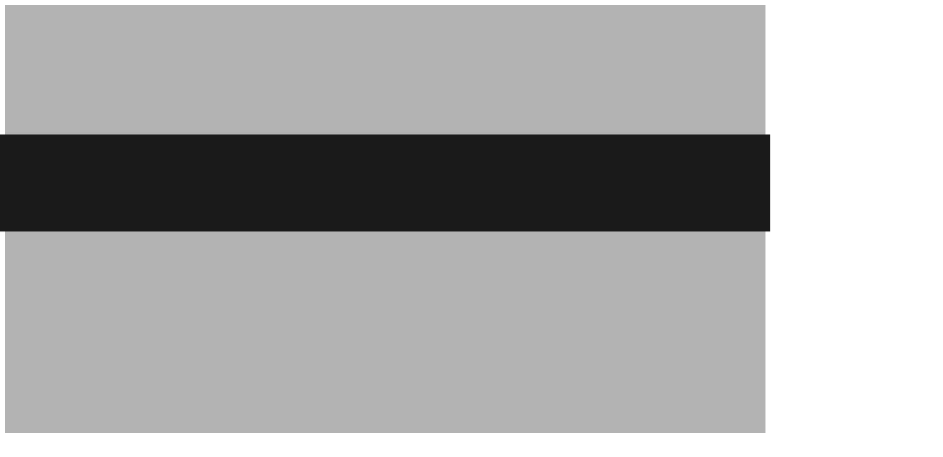

--- FILE ---
content_type: text/html; charset=utf-8
request_url: https://www.aldersbach.de/index.php/tourismus-und-freizeit/gastronomie-und-unterkuenfte/index.php?option=com_content&view=article&id=91&catid=2
body_size: 20473
content:
<!DOCTYPE html>
<html lang="de-DE">
<head><link rel="canonical" href="https://www.aldersbach.de/index.php/tourismus-und-freizeit/gastronomie-und-unterkuenfte/index.php?option=com_content&view=article&id=91&catid=2"><meta name="viewport" content="width=device-width, initial-scale=1.0">
    <base href="https://www.aldersbach.de/index.php/tourismus-und-freizeit/gastronomie-und-unterkuenfte/index.php" />
	<meta http-equiv="content-type" content="text/html; charset=utf-8" />
	<meta name="author" content="Super User" />
	<meta name="generator" content="Joomla! - Open Source Content Management" />
	<title>Datenschutz</title>
	<script src="/media/jui/js/jquery.min.js?95e7d5548939148bd61c38b982c558ff" type="text/javascript"></script>
	<script src="/media/jui/js/jquery-noconflict.js?95e7d5548939148bd61c38b982c558ff" type="text/javascript"></script>
	<script src="/media/jui/js/jquery-migrate.min.js?95e7d5548939148bd61c38b982c558ff" type="text/javascript"></script>
	<script src="/media/jui/js/bootstrap.min.js?95e7d5548939148bd61c38b982c558ff" type="text/javascript"></script>

<meta property="og:site_name" content="Gemeinde Aldersbach"><meta property="og:type" content="article"><meta property="og:title" content="Gemeinde Aldersbach - Datenschutz"><meta property="og:description" content="Gemeinde Aldersbach"><meta property="og:url" content="https://www.aldersbach.de/index.php/tourismus-und-freizeit/gastronomie-und-unterkuenfte/index.php?option=com_content&view=article&id=91&catid=2"><link rel="stylesheet" type="text/css" media="all" href="/components/com_nicepage/assets/css/nicepage.css" rel="stylesheet" id="nicepage-style-css"><link rel="stylesheet" type="text/css" media="all" href="/components/com_nicepage/assets/css/media.css" rel="stylesheet" id="theme-media-css"><style>.u-body {
  font-family: Arial,sans-serif;
}
h1,
h2,
h3,
h4,
h5,
h6 {
  font-family: Arial,sans-serif;
}


.u-overlap.u-overlap-transparent .u-header,
.u-image,
.u-gradient {
  color: #111111;
}
.u-shading,
.u-overlap.u-overlap-contrast .u-header {
  color: #ffffff;
}
.u-body {
  color: #111111;
  background-color: #ffffff;
  --effect-scale: 1.1;
}


.u-custom-font.u-text-font {
  font-family: Arial,sans-serif !important;
}
.u-custom-font.u-heading-font {
  font-family: Arial,sans-serif !important;
}


.u-none.u-input,
.u-none.u-field-input,
.u-none.u-button-style,
.u-none.u-button-style:hover,
.u-none.u-button-style:focus,
.u-none.u-button-style:active,
.u-none.u-button-style.active,
.u-button-style.u-hover-none:hover,
.u-button-style.u-hover-none.hover,
.u-button-style.u-hover-none:focus,
.u-button-style.u-active-none:active,
.u-button-style.u-active-none.active,
li.active > .u-button-style.u-active-none {
  color: inherit !important;
  background-color: transparent !important;
}
.u-button-style.u-border-none,
.u-button-style.u-border-hover-none:hover,
.u-button-style.u-border-hover-none:focus,
.u-button-style.u-border-active-none:active,
.u-button-style.u-border-active-none.active,
li.active > .u-button-style.u-border-active-none {
  border-color: transparent !important;
  border-width: 0;
}
.u-button-style.u-text-none,
.u-button-style.u-text-none:hover,
.u-button-style.u-text-none:focus,
.u-button-style.u-text-none:active,
.u-button-style.u-text-none.active,
.u-button-style.u-text-hover-none:hover,
.u-button-style.u-text-hover-none:focus,
.u-button-style.u-text-active-none:active,
.u-button-style.u-text-active-none.active,
li.active > .u-button-style.u-text-active-none {
  color: inherit !important;
}
/*end-color none*//*begin-color palette-1*/
.u-palette-1,
.u-body.u-palette-1,
section.u-palette-1:before,
.u-palette-1 > .u-audio-main-layout-wrapper:before,
.u-palette-1 > .u-container-layout:before,
.u-palette-1 > .u-inner-container-layout:before,
.u-palette-1.u-sidenav:before,
.u-container-layout.u-container-layout.u-palette-1:before,
.u-table-alt-palette-1 tr:nth-child(even) {
  color: #ffffff;
  background-color: #99a7b3;
}
.u-input.u-palette-1,
.u-field-input.u-palette-1,
.u-button-style.u-palette-1,
.u-button-style.u-palette-1[class*="u-border-"] {
  color: #ffffff !important;
  background-color: #99a7b3 !important;
}
.u-button-style.u-palette-1:hover,
.u-button-style.u-palette-1[class*="u-border-"]:hover,
.u-button-style.u-palette-1:focus,
.u-button-style.u-palette-1[class*="u-border-"]:focus,
.u-button-style.u-button-style.u-palette-1:active,
.u-button-style.u-button-style.u-palette-1[class*="u-border-"]:active,
.u-button-style.u-button-style.u-palette-1.active,
.u-button-style.u-button-style.u-palette-1[class*="u-border-"].active,
li.active > .u-button-style.u-button-style.u-palette-1,
li.active > .u-button-style.u-button-style.u-palette-1[class*="u-border-"] {
  color: #ffffff !important;
  background-color: #8697a5 !important;
}
/* hover */
.u-hover-palette-1:hover,
.u-hover-palette-1[class*="u-border-"]:hover,
.u-hover-palette-1:focus,
.u-hover-palette-1[class*="u-border-"]:focus,
a.u-button-style.u-hover-palette-1:hover,
a.u-button-style.u-hover-palette-1.hover,
a.u-button-style.u-hover-palette-1[class*="u-border-"]:hover,
a.u-button-style.u-hover-palette-1[class*="u-border-"].hover,
a.u-button-style:hover > .u-hover-palette-1,
a.u-button-style:hover > .u-hover-palette-1[class*="u-border-"],
a.u-button-style.u-hover-palette-1:focus,
a.u-button-style.u-hover-palette-1[class*="u-border-"]:focus {
  color: #ffffff !important;
  background-color: #99a7b3 !important;
}
/* active */
.u-active-palette-1.u-active.u-active,
.u-active-palette-1[class*="u-border-"].u-active.u-active,
a.u-button-style.u-button-style.u-active-palette-1:active,
a.u-button-style.u-button-style.u-active-palette-1[class*="u-border-"]:active,
a.u-button-style.u-button-style.u-active-palette-1.active,
a.u-button-style.u-button-style.u-active-palette-1[class*="u-border-"].active,
a.u-button-style.u-button-style.active > .u-active-palette-1,
a.u-button-style.u-button-style.active > .u-active-palette-1[class*="u-border-"],
li.active > a.u-button-style.u-button-style.u-active-palette-1,
li.active > a.u-button-style.u-button-style.u-active-palette-1[class*="u-border-"],
input.u-field-input.u-field-input.u-active-palette-1:checked {
  color: #ffffff !important;
  background-color: #99a7b3 !important;
}
a.u-link.u-hover-palette-1:hover {
  color: #99a7b3 !important;
}
/*end-color palette-1*//*begin-color palette-1-base*/
.u-palette-1-base,
.u-body.u-palette-1-base,
section.u-palette-1-base:before,
.u-palette-1-base > .u-audio-main-layout-wrapper:before,
.u-palette-1-base > .u-container-layout:before,
.u-palette-1-base > .u-inner-container-layout:before,
.u-palette-1-base.u-sidenav:before,
.u-container-layout.u-container-layout.u-palette-1-base:before,
.u-table-alt-palette-1-base tr:nth-child(even) {
  color: #ffffff;
  background-color: #707e89;
}
.u-input.u-palette-1-base,
.u-field-input.u-palette-1-base,
.u-button-style.u-palette-1-base,
.u-button-style.u-palette-1-base[class*="u-border-"] {
  color: #ffffff !important;
  background-color: #707e89 !important;
}
.u-button-style.u-palette-1-base:hover,
.u-button-style.u-palette-1-base[class*="u-border-"]:hover,
.u-button-style.u-palette-1-base:focus,
.u-button-style.u-palette-1-base[class*="u-border-"]:focus,
.u-button-style.u-button-style.u-palette-1-base:active,
.u-button-style.u-button-style.u-palette-1-base[class*="u-border-"]:active,
.u-button-style.u-button-style.u-palette-1-base.active,
.u-button-style.u-button-style.u-palette-1-base[class*="u-border-"].active,
li.active > .u-button-style.u-button-style.u-palette-1-base,
li.active > .u-button-style.u-button-style.u-palette-1-base[class*="u-border-"] {
  color: #ffffff !important;
  background-color: #65717b !important;
}
/* hover */
.u-hover-palette-1-base:hover,
.u-hover-palette-1-base[class*="u-border-"]:hover,
.u-hover-palette-1-base:focus,
.u-hover-palette-1-base[class*="u-border-"]:focus,
a.u-button-style.u-hover-palette-1-base:hover,
a.u-button-style.u-hover-palette-1-base.hover,
a.u-button-style.u-hover-palette-1-base[class*="u-border-"]:hover,
a.u-button-style.u-hover-palette-1-base[class*="u-border-"].hover,
a.u-button-style:hover > .u-hover-palette-1-base,
a.u-button-style:hover > .u-hover-palette-1-base[class*="u-border-"],
a.u-button-style.u-hover-palette-1-base:focus,
a.u-button-style.u-hover-palette-1-base[class*="u-border-"]:focus {
  color: #ffffff !important;
  background-color: #707e89 !important;
}
/* active */
.u-active-palette-1-base.u-active.u-active,
.u-active-palette-1-base[class*="u-border-"].u-active.u-active,
a.u-button-style.u-button-style.u-active-palette-1-base:active,
a.u-button-style.u-button-style.u-active-palette-1-base[class*="u-border-"]:active,
a.u-button-style.u-button-style.u-active-palette-1-base.active,
a.u-button-style.u-button-style.u-active-palette-1-base[class*="u-border-"].active,
a.u-button-style.u-button-style.active > .u-active-palette-1-base,
a.u-button-style.u-button-style.active > .u-active-palette-1-base[class*="u-border-"],
li.active > a.u-button-style.u-button-style.u-active-palette-1-base,
li.active > a.u-button-style.u-button-style.u-active-palette-1-base[class*="u-border-"],
input.u-field-input.u-field-input.u-active-palette-1-base:checked {
  color: #ffffff !important;
  background-color: #707e89 !important;
}
a.u-link.u-hover-palette-1-base:hover {
  color: #707e89 !important;
}
/*end-color palette-1-base*//*begin-color palette-2*/
.u-palette-2,
.u-body.u-palette-2,
section.u-palette-2:before,
.u-palette-2 > .u-audio-main-layout-wrapper:before,
.u-palette-2 > .u-container-layout:before,
.u-palette-2 > .u-inner-container-layout:before,
.u-palette-2.u-sidenav:before,
.u-container-layout.u-container-layout.u-palette-2:before,
.u-table-alt-palette-2 tr:nth-child(even) {
  color: #ffffff;
  background-color: #a09cb0;
}
.u-input.u-palette-2,
.u-field-input.u-palette-2,
.u-button-style.u-palette-2,
.u-button-style.u-palette-2[class*="u-border-"] {
  color: #ffffff !important;
  background-color: #a09cb0 !important;
}
.u-button-style.u-palette-2:hover,
.u-button-style.u-palette-2[class*="u-border-"]:hover,
.u-button-style.u-palette-2:focus,
.u-button-style.u-palette-2[class*="u-border-"]:focus,
.u-button-style.u-button-style.u-palette-2:active,
.u-button-style.u-button-style.u-palette-2[class*="u-border-"]:active,
.u-button-style.u-button-style.u-palette-2.active,
.u-button-style.u-button-style.u-palette-2[class*="u-border-"].active,
li.active > .u-button-style.u-button-style.u-palette-2,
li.active > .u-button-style.u-button-style.u-palette-2[class*="u-border-"] {
  color: #ffffff !important;
  background-color: #8e8aa1 !important;
}
/* hover */
.u-hover-palette-2:hover,
.u-hover-palette-2[class*="u-border-"]:hover,
.u-hover-palette-2:focus,
.u-hover-palette-2[class*="u-border-"]:focus,
a.u-button-style.u-hover-palette-2:hover,
a.u-button-style.u-hover-palette-2.hover,
a.u-button-style.u-hover-palette-2[class*="u-border-"]:hover,
a.u-button-style.u-hover-palette-2[class*="u-border-"].hover,
a.u-button-style:hover > .u-hover-palette-2,
a.u-button-style:hover > .u-hover-palette-2[class*="u-border-"],
a.u-button-style.u-hover-palette-2:focus,
a.u-button-style.u-hover-palette-2[class*="u-border-"]:focus {
  color: #ffffff !important;
  background-color: #a09cb0 !important;
}
/* active */
.u-active-palette-2.u-active.u-active,
.u-active-palette-2[class*="u-border-"].u-active.u-active,
a.u-button-style.u-button-style.u-active-palette-2:active,
a.u-button-style.u-button-style.u-active-palette-2[class*="u-border-"]:active,
a.u-button-style.u-button-style.u-active-palette-2.active,
a.u-button-style.u-button-style.u-active-palette-2[class*="u-border-"].active,
a.u-button-style.u-button-style.active > .u-active-palette-2,
a.u-button-style.u-button-style.active > .u-active-palette-2[class*="u-border-"],
li.active > a.u-button-style.u-button-style.u-active-palette-2,
li.active > a.u-button-style.u-button-style.u-active-palette-2[class*="u-border-"],
input.u-field-input.u-field-input.u-active-palette-2:checked {
  color: #ffffff !important;
  background-color: #a09cb0 !important;
}
a.u-link.u-hover-palette-2:hover {
  color: #a09cb0 !important;
}
/*end-color palette-2*//*begin-color palette-2-base*/
.u-palette-2-base,
.u-body.u-palette-2-base,
section.u-palette-2-base:before,
.u-palette-2-base > .u-audio-main-layout-wrapper:before,
.u-palette-2-base > .u-container-layout:before,
.u-palette-2-base > .u-inner-container-layout:before,
.u-palette-2-base.u-sidenav:before,
.u-container-layout.u-container-layout.u-palette-2-base:before,
.u-table-alt-palette-2-base tr:nth-child(even) {
  color: #ffffff;
  background-color: #6c6b70;
}
.u-input.u-palette-2-base,
.u-field-input.u-palette-2-base,
.u-button-style.u-palette-2-base,
.u-button-style.u-palette-2-base[class*="u-border-"] {
  color: #ffffff !important;
  background-color: #6c6b70 !important;
}
.u-button-style.u-palette-2-base:hover,
.u-button-style.u-palette-2-base[class*="u-border-"]:hover,
.u-button-style.u-palette-2-base:focus,
.u-button-style.u-palette-2-base[class*="u-border-"]:focus,
.u-button-style.u-button-style.u-palette-2-base:active,
.u-button-style.u-button-style.u-palette-2-base[class*="u-border-"]:active,
.u-button-style.u-button-style.u-palette-2-base.active,
.u-button-style.u-button-style.u-palette-2-base[class*="u-border-"].active,
li.active > .u-button-style.u-button-style.u-palette-2-base,
li.active > .u-button-style.u-button-style.u-palette-2-base[class*="u-border-"] {
  color: #ffffff !important;
  background-color: #616065 !important;
}
/* hover */
.u-hover-palette-2-base:hover,
.u-hover-palette-2-base[class*="u-border-"]:hover,
.u-hover-palette-2-base:focus,
.u-hover-palette-2-base[class*="u-border-"]:focus,
a.u-button-style.u-hover-palette-2-base:hover,
a.u-button-style.u-hover-palette-2-base.hover,
a.u-button-style.u-hover-palette-2-base[class*="u-border-"]:hover,
a.u-button-style.u-hover-palette-2-base[class*="u-border-"].hover,
a.u-button-style:hover > .u-hover-palette-2-base,
a.u-button-style:hover > .u-hover-palette-2-base[class*="u-border-"],
a.u-button-style.u-hover-palette-2-base:focus,
a.u-button-style.u-hover-palette-2-base[class*="u-border-"]:focus {
  color: #ffffff !important;
  background-color: #6c6b70 !important;
}
/* active */
.u-active-palette-2-base.u-active.u-active,
.u-active-palette-2-base[class*="u-border-"].u-active.u-active,
a.u-button-style.u-button-style.u-active-palette-2-base:active,
a.u-button-style.u-button-style.u-active-palette-2-base[class*="u-border-"]:active,
a.u-button-style.u-button-style.u-active-palette-2-base.active,
a.u-button-style.u-button-style.u-active-palette-2-base[class*="u-border-"].active,
a.u-button-style.u-button-style.active > .u-active-palette-2-base,
a.u-button-style.u-button-style.active > .u-active-palette-2-base[class*="u-border-"],
li.active > a.u-button-style.u-button-style.u-active-palette-2-base,
li.active > a.u-button-style.u-button-style.u-active-palette-2-base[class*="u-border-"],
input.u-field-input.u-field-input.u-active-palette-2-base:checked {
  color: #ffffff !important;
  background-color: #6c6b70 !important;
}
a.u-link.u-hover-palette-2-base:hover {
  color: #6c6b70 !important;
}
/*end-color palette-2-base*//*begin-color grey*/
.u-grey,
.u-body.u-grey,
section.u-grey:before,
.u-grey > .u-audio-main-layout-wrapper:before,
.u-grey > .u-container-layout:before,
.u-grey > .u-inner-container-layout:before,
.u-grey.u-sidenav:before,
.u-container-layout.u-container-layout.u-grey:before,
.u-table-alt-grey tr:nth-child(even) {
  color: #ffffff;
  background-color: #b3b3b3;
}
.u-input.u-grey,
.u-field-input.u-grey,
.u-button-style.u-grey,
.u-button-style.u-grey[class*="u-border-"] {
  color: #ffffff !important;
  background-color: #b3b3b3 !important;
}
.u-button-style.u-grey:hover,
.u-button-style.u-grey[class*="u-border-"]:hover,
.u-button-style.u-grey:focus,
.u-button-style.u-grey[class*="u-border-"]:focus,
.u-button-style.u-button-style.u-grey:active,
.u-button-style.u-button-style.u-grey[class*="u-border-"]:active,
.u-button-style.u-button-style.u-grey.active,
.u-button-style.u-button-style.u-grey[class*="u-border-"].active,
li.active > .u-button-style.u-button-style.u-grey,
li.active > .u-button-style.u-button-style.u-grey[class*="u-border-"] {
  color: #ffffff !important;
  background-color: #a1a1a1 !important;
}
/* hover */
.u-hover-grey:hover,
.u-hover-grey[class*="u-border-"]:hover,
.u-hover-grey:focus,
.u-hover-grey[class*="u-border-"]:focus,
a.u-button-style.u-hover-grey:hover,
a.u-button-style.u-hover-grey.hover,
a.u-button-style.u-hover-grey[class*="u-border-"]:hover,
a.u-button-style.u-hover-grey[class*="u-border-"].hover,
a.u-button-style:hover > .u-hover-grey,
a.u-button-style:hover > .u-hover-grey[class*="u-border-"],
a.u-button-style.u-hover-grey:focus,
a.u-button-style.u-hover-grey[class*="u-border-"]:focus {
  color: #ffffff !important;
  background-color: #b3b3b3 !important;
}
/* active */
.u-active-grey.u-active.u-active,
.u-active-grey[class*="u-border-"].u-active.u-active,
a.u-button-style.u-button-style.u-active-grey:active,
a.u-button-style.u-button-style.u-active-grey[class*="u-border-"]:active,
a.u-button-style.u-button-style.u-active-grey.active,
a.u-button-style.u-button-style.u-active-grey[class*="u-border-"].active,
a.u-button-style.u-button-style.active > .u-active-grey,
a.u-button-style.u-button-style.active > .u-active-grey[class*="u-border-"],
li.active > a.u-button-style.u-button-style.u-active-grey,
li.active > a.u-button-style.u-button-style.u-active-grey[class*="u-border-"],
input.u-field-input.u-field-input.u-active-grey:checked {
  color: #ffffff !important;
  background-color: #b3b3b3 !important;
}
a.u-link.u-hover-grey:hover {
  color: #b3b3b3 !important;
}
/*end-color grey*//*begin-color white*/
.u-white,
.u-body.u-white,
section.u-white:before,
.u-white > .u-audio-main-layout-wrapper:before,
.u-white > .u-container-layout:before,
.u-white > .u-inner-container-layout:before,
.u-white.u-sidenav:before,
.u-container-layout.u-container-layout.u-white:before,
.u-table-alt-white tr:nth-child(even) {
  color: #111111;
  background-color: #ffffff;
}
.u-input.u-white,
.u-field-input.u-white,
.u-button-style.u-white,
.u-button-style.u-white[class*="u-border-"] {
  color: #111111 !important;
  background-color: #ffffff !important;
}
.u-button-style.u-white:hover,
.u-button-style.u-white[class*="u-border-"]:hover,
.u-button-style.u-white:focus,
.u-button-style.u-white[class*="u-border-"]:focus,
.u-button-style.u-button-style.u-white:active,
.u-button-style.u-button-style.u-white[class*="u-border-"]:active,
.u-button-style.u-button-style.u-white.active,
.u-button-style.u-button-style.u-white[class*="u-border-"].active,
li.active > .u-button-style.u-button-style.u-white,
li.active > .u-button-style.u-button-style.u-white[class*="u-border-"] {
  color: #111111 !important;
  background-color: #e6e6e6 !important;
}
/* hover */
.u-hover-white:hover,
.u-hover-white[class*="u-border-"]:hover,
.u-hover-white:focus,
.u-hover-white[class*="u-border-"]:focus,
a.u-button-style.u-hover-white:hover,
a.u-button-style.u-hover-white.hover,
a.u-button-style.u-hover-white[class*="u-border-"]:hover,
a.u-button-style.u-hover-white[class*="u-border-"].hover,
a.u-button-style:hover > .u-hover-white,
a.u-button-style:hover > .u-hover-white[class*="u-border-"],
a.u-button-style.u-hover-white:focus,
a.u-button-style.u-hover-white[class*="u-border-"]:focus {
  color: #111111 !important;
  background-color: #ffffff !important;
}
/* active */
.u-active-white.u-active.u-active,
.u-active-white[class*="u-border-"].u-active.u-active,
a.u-button-style.u-button-style.u-active-white:active,
a.u-button-style.u-button-style.u-active-white[class*="u-border-"]:active,
a.u-button-style.u-button-style.u-active-white.active,
a.u-button-style.u-button-style.u-active-white[class*="u-border-"].active,
a.u-button-style.u-button-style.active > .u-active-white,
a.u-button-style.u-button-style.active > .u-active-white[class*="u-border-"],
li.active > a.u-button-style.u-button-style.u-active-white,
li.active > a.u-button-style.u-button-style.u-active-white[class*="u-border-"],
input.u-field-input.u-field-input.u-active-white:checked {
  color: #111111 !important;
  background-color: #ffffff !important;
}
a.u-link.u-hover-white:hover {
  color: #ffffff !important;
}
/*end-color white*//*begin-color black*/
.u-black,
.u-body.u-black,
section.u-black:before,
.u-black > .u-audio-main-layout-wrapper:before,
.u-black > .u-container-layout:before,
.u-black > .u-inner-container-layout:before,
.u-black.u-sidenav:before,
.u-container-layout.u-container-layout.u-black:before,
.u-table-alt-black tr:nth-child(even) {
  color: #ffffff;
  background-color: #000000;
}
.u-input.u-black,
.u-field-input.u-black,
.u-button-style.u-black,
.u-button-style.u-black[class*="u-border-"] {
  color: #ffffff !important;
  background-color: #000000 !important;
}
.u-button-style.u-black:hover,
.u-button-style.u-black[class*="u-border-"]:hover,
.u-button-style.u-black:focus,
.u-button-style.u-black[class*="u-border-"]:focus,
.u-button-style.u-button-style.u-black:active,
.u-button-style.u-button-style.u-black[class*="u-border-"]:active,
.u-button-style.u-button-style.u-black.active,
.u-button-style.u-button-style.u-black[class*="u-border-"].active,
li.active > .u-button-style.u-button-style.u-black,
li.active > .u-button-style.u-button-style.u-black[class*="u-border-"] {
  color: #ffffff !important;
  background-color: #000000 !important;
}
/* hover */
.u-hover-black:hover,
.u-hover-black[class*="u-border-"]:hover,
.u-hover-black:focus,
.u-hover-black[class*="u-border-"]:focus,
a.u-button-style.u-hover-black:hover,
a.u-button-style.u-hover-black.hover,
a.u-button-style.u-hover-black[class*="u-border-"]:hover,
a.u-button-style.u-hover-black[class*="u-border-"].hover,
a.u-button-style:hover > .u-hover-black,
a.u-button-style:hover > .u-hover-black[class*="u-border-"],
a.u-button-style.u-hover-black:focus,
a.u-button-style.u-hover-black[class*="u-border-"]:focus {
  color: #ffffff !important;
  background-color: #000000 !important;
}
/* active */
.u-active-black.u-active.u-active,
.u-active-black[class*="u-border-"].u-active.u-active,
a.u-button-style.u-button-style.u-active-black:active,
a.u-button-style.u-button-style.u-active-black[class*="u-border-"]:active,
a.u-button-style.u-button-style.u-active-black.active,
a.u-button-style.u-button-style.u-active-black[class*="u-border-"].active,
a.u-button-style.u-button-style.active > .u-active-black,
a.u-button-style.u-button-style.active > .u-active-black[class*="u-border-"],
li.active > a.u-button-style.u-button-style.u-active-black,
li.active > a.u-button-style.u-button-style.u-active-black[class*="u-border-"],
input.u-field-input.u-field-input.u-active-black:checked {
  color: #ffffff !important;
  background-color: #000000 !important;
}
a.u-link.u-hover-black:hover {
  color: #000000 !important;
}
/*end-color black*//*begin-color body-color*/
.u-body-color,
.u-body.u-body-color,
section.u-body-color:before,
.u-body-color > .u-audio-main-layout-wrapper:before,
.u-body-color > .u-container-layout:before,
.u-body-color > .u-inner-container-layout:before,
.u-body-color.u-sidenav:before,
.u-container-layout.u-container-layout.u-body-color:before,
.u-table-alt-body-color tr:nth-child(even) {
  color: #ffffff;
  background-color: #111111;
}
.u-input.u-body-color,
.u-field-input.u-body-color,
.u-button-style.u-body-color,
.u-button-style.u-body-color[class*="u-border-"] {
  color: #ffffff !important;
  background-color: #111111 !important;
}
.u-button-style.u-body-color:hover,
.u-button-style.u-body-color[class*="u-border-"]:hover,
.u-button-style.u-body-color:focus,
.u-button-style.u-body-color[class*="u-border-"]:focus,
.u-button-style.u-button-style.u-body-color:active,
.u-button-style.u-button-style.u-body-color[class*="u-border-"]:active,
.u-button-style.u-button-style.u-body-color.active,
.u-button-style.u-button-style.u-body-color[class*="u-border-"].active,
li.active > .u-button-style.u-button-style.u-body-color,
li.active > .u-button-style.u-button-style.u-body-color[class*="u-border-"] {
  color: #ffffff !important;
  background-color: #0f0f0f !important;
}
/* hover */
.u-hover-body-color:hover,
.u-hover-body-color[class*="u-border-"]:hover,
.u-hover-body-color:focus,
.u-hover-body-color[class*="u-border-"]:focus,
a.u-button-style.u-hover-body-color:hover,
a.u-button-style.u-hover-body-color.hover,
a.u-button-style.u-hover-body-color[class*="u-border-"]:hover,
a.u-button-style.u-hover-body-color[class*="u-border-"].hover,
a.u-button-style:hover > .u-hover-body-color,
a.u-button-style:hover > .u-hover-body-color[class*="u-border-"],
a.u-button-style.u-hover-body-color:focus,
a.u-button-style.u-hover-body-color[class*="u-border-"]:focus {
  color: #ffffff !important;
  background-color: #111111 !important;
}
/* active */
.u-active-body-color.u-active.u-active,
.u-active-body-color[class*="u-border-"].u-active.u-active,
a.u-button-style.u-button-style.u-active-body-color:active,
a.u-button-style.u-button-style.u-active-body-color[class*="u-border-"]:active,
a.u-button-style.u-button-style.u-active-body-color.active,
a.u-button-style.u-button-style.u-active-body-color[class*="u-border-"].active,
a.u-button-style.u-button-style.active > .u-active-body-color,
a.u-button-style.u-button-style.active > .u-active-body-color[class*="u-border-"],
li.active > a.u-button-style.u-button-style.u-active-body-color,
li.active > a.u-button-style.u-button-style.u-active-body-color[class*="u-border-"],
input.u-field-input.u-field-input.u-active-body-color:checked {
  color: #ffffff !important;
  background-color: #111111 !important;
}
a.u-link.u-hover-body-color:hover {
  color: #111111 !important;
}
/*end-color body-color*//*begin-color grey-30*/
.u-grey-30,
.u-body.u-grey-30,
section.u-grey-30:before,
.u-grey-30 > .u-audio-main-layout-wrapper:before,
.u-grey-30 > .u-container-layout:before,
.u-grey-30 > .u-inner-container-layout:before,
.u-grey-30.u-sidenav:before,
.u-container-layout.u-container-layout.u-grey-30:before,
.u-table-alt-grey-30 tr:nth-child(even) {
  color: #ffffff;
  background-color: #b3b3b3;
}
.u-input.u-grey-30,
.u-field-input.u-grey-30,
.u-button-style.u-grey-30,
.u-button-style.u-grey-30[class*="u-border-"] {
  color: #ffffff !important;
  background-color: #b3b3b3 !important;
}
.u-button-style.u-grey-30:hover,
.u-button-style.u-grey-30[class*="u-border-"]:hover,
.u-button-style.u-grey-30:focus,
.u-button-style.u-grey-30[class*="u-border-"]:focus,
.u-button-style.u-button-style.u-grey-30:active,
.u-button-style.u-button-style.u-grey-30[class*="u-border-"]:active,
.u-button-style.u-button-style.u-grey-30.active,
.u-button-style.u-button-style.u-grey-30[class*="u-border-"].active,
li.active > .u-button-style.u-button-style.u-grey-30,
li.active > .u-button-style.u-button-style.u-grey-30[class*="u-border-"] {
  color: #ffffff !important;
  background-color: #a1a1a1 !important;
}
/* hover */
.u-hover-grey-30:hover,
.u-hover-grey-30[class*="u-border-"]:hover,
.u-hover-grey-30:focus,
.u-hover-grey-30[class*="u-border-"]:focus,
a.u-button-style.u-hover-grey-30:hover,
a.u-button-style.u-hover-grey-30.hover,
a.u-button-style.u-hover-grey-30[class*="u-border-"]:hover,
a.u-button-style.u-hover-grey-30[class*="u-border-"].hover,
a.u-button-style:hover > .u-hover-grey-30,
a.u-button-style:hover > .u-hover-grey-30[class*="u-border-"],
a.u-button-style.u-hover-grey-30:focus,
a.u-button-style.u-hover-grey-30[class*="u-border-"]:focus {
  color: #ffffff !important;
  background-color: #b3b3b3 !important;
}
/* active */
.u-active-grey-30.u-active.u-active,
.u-active-grey-30[class*="u-border-"].u-active.u-active,
a.u-button-style.u-button-style.u-active-grey-30:active,
a.u-button-style.u-button-style.u-active-grey-30[class*="u-border-"]:active,
a.u-button-style.u-button-style.u-active-grey-30.active,
a.u-button-style.u-button-style.u-active-grey-30[class*="u-border-"].active,
a.u-button-style.u-button-style.active > .u-active-grey-30,
a.u-button-style.u-button-style.active > .u-active-grey-30[class*="u-border-"],
li.active > a.u-button-style.u-button-style.u-active-grey-30,
li.active > a.u-button-style.u-button-style.u-active-grey-30[class*="u-border-"],
input.u-field-input.u-field-input.u-active-grey-30:checked {
  color: #ffffff !important;
  background-color: #b3b3b3 !important;
}
a.u-link.u-hover-grey-30:hover {
  color: #b3b3b3 !important;
}
/*end-color grey-30*//*begin-color grey-75*/
.u-grey-75,
.u-body.u-grey-75,
section.u-grey-75:before,
.u-grey-75 > .u-audio-main-layout-wrapper:before,
.u-grey-75 > .u-container-layout:before,
.u-grey-75 > .u-inner-container-layout:before,
.u-grey-75.u-sidenav:before,
.u-container-layout.u-container-layout.u-grey-75:before,
.u-table-alt-grey-75 tr:nth-child(even) {
  color: #ffffff;
  background-color: #404040;
}
.u-input.u-grey-75,
.u-field-input.u-grey-75,
.u-button-style.u-grey-75,
.u-button-style.u-grey-75[class*="u-border-"] {
  color: #ffffff !important;
  background-color: #404040 !important;
}
.u-button-style.u-grey-75:hover,
.u-button-style.u-grey-75[class*="u-border-"]:hover,
.u-button-style.u-grey-75:focus,
.u-button-style.u-grey-75[class*="u-border-"]:focus,
.u-button-style.u-button-style.u-grey-75:active,
.u-button-style.u-button-style.u-grey-75[class*="u-border-"]:active,
.u-button-style.u-button-style.u-grey-75.active,
.u-button-style.u-button-style.u-grey-75[class*="u-border-"].active,
li.active > .u-button-style.u-button-style.u-grey-75,
li.active > .u-button-style.u-button-style.u-grey-75[class*="u-border-"] {
  color: #ffffff !important;
  background-color: #3a3a3a !important;
}
/* hover */
.u-hover-grey-75:hover,
.u-hover-grey-75[class*="u-border-"]:hover,
.u-hover-grey-75:focus,
.u-hover-grey-75[class*="u-border-"]:focus,
a.u-button-style.u-hover-grey-75:hover,
a.u-button-style.u-hover-grey-75.hover,
a.u-button-style.u-hover-grey-75[class*="u-border-"]:hover,
a.u-button-style.u-hover-grey-75[class*="u-border-"].hover,
a.u-button-style:hover > .u-hover-grey-75,
a.u-button-style:hover > .u-hover-grey-75[class*="u-border-"],
a.u-button-style.u-hover-grey-75:focus,
a.u-button-style.u-hover-grey-75[class*="u-border-"]:focus {
  color: #ffffff !important;
  background-color: #404040 !important;
}
/* active */
.u-active-grey-75.u-active.u-active,
.u-active-grey-75[class*="u-border-"].u-active.u-active,
a.u-button-style.u-button-style.u-active-grey-75:active,
a.u-button-style.u-button-style.u-active-grey-75[class*="u-border-"]:active,
a.u-button-style.u-button-style.u-active-grey-75.active,
a.u-button-style.u-button-style.u-active-grey-75[class*="u-border-"].active,
a.u-button-style.u-button-style.active > .u-active-grey-75,
a.u-button-style.u-button-style.active > .u-active-grey-75[class*="u-border-"],
li.active > a.u-button-style.u-button-style.u-active-grey-75,
li.active > a.u-button-style.u-button-style.u-active-grey-75[class*="u-border-"],
input.u-field-input.u-field-input.u-active-grey-75:checked {
  color: #ffffff !important;
  background-color: #404040 !important;
}
a.u-link.u-hover-grey-75:hover {
  color: #404040 !important;
}
/*end-color grey-75*//*begin-color grey-80*/
.u-grey-80,
.u-body.u-grey-80,
section.u-grey-80:before,
.u-grey-80 > .u-audio-main-layout-wrapper:before,
.u-grey-80 > .u-container-layout:before,
.u-grey-80 > .u-inner-container-layout:before,
.u-grey-80.u-sidenav:before,
.u-container-layout.u-container-layout.u-grey-80:before,
.u-table-alt-grey-80 tr:nth-child(even) {
  color: #ffffff;
  background-color: #333333;
}
.u-input.u-grey-80,
.u-field-input.u-grey-80,
.u-button-style.u-grey-80,
.u-button-style.u-grey-80[class*="u-border-"] {
  color: #ffffff !important;
  background-color: #333333 !important;
}
.u-button-style.u-grey-80:hover,
.u-button-style.u-grey-80[class*="u-border-"]:hover,
.u-button-style.u-grey-80:focus,
.u-button-style.u-grey-80[class*="u-border-"]:focus,
.u-button-style.u-button-style.u-grey-80:active,
.u-button-style.u-button-style.u-grey-80[class*="u-border-"]:active,
.u-button-style.u-button-style.u-grey-80.active,
.u-button-style.u-button-style.u-grey-80[class*="u-border-"].active,
li.active > .u-button-style.u-button-style.u-grey-80,
li.active > .u-button-style.u-button-style.u-grey-80[class*="u-border-"] {
  color: #ffffff !important;
  background-color: #2e2e2e !important;
}
/* hover */
.u-hover-grey-80:hover,
.u-hover-grey-80[class*="u-border-"]:hover,
.u-hover-grey-80:focus,
.u-hover-grey-80[class*="u-border-"]:focus,
a.u-button-style.u-hover-grey-80:hover,
a.u-button-style.u-hover-grey-80.hover,
a.u-button-style.u-hover-grey-80[class*="u-border-"]:hover,
a.u-button-style.u-hover-grey-80[class*="u-border-"].hover,
a.u-button-style:hover > .u-hover-grey-80,
a.u-button-style:hover > .u-hover-grey-80[class*="u-border-"],
a.u-button-style.u-hover-grey-80:focus,
a.u-button-style.u-hover-grey-80[class*="u-border-"]:focus {
  color: #ffffff !important;
  background-color: #333333 !important;
}
/* active */
.u-active-grey-80.u-active.u-active,
.u-active-grey-80[class*="u-border-"].u-active.u-active,
a.u-button-style.u-button-style.u-active-grey-80:active,
a.u-button-style.u-button-style.u-active-grey-80[class*="u-border-"]:active,
a.u-button-style.u-button-style.u-active-grey-80.active,
a.u-button-style.u-button-style.u-active-grey-80[class*="u-border-"].active,
a.u-button-style.u-button-style.active > .u-active-grey-80,
a.u-button-style.u-button-style.active > .u-active-grey-80[class*="u-border-"],
li.active > a.u-button-style.u-button-style.u-active-grey-80,
li.active > a.u-button-style.u-button-style.u-active-grey-80[class*="u-border-"],
input.u-field-input.u-field-input.u-active-grey-80:checked {
  color: #ffffff !important;
  background-color: #333333 !important;
}
a.u-link.u-hover-grey-80:hover {
  color: #333333 !important;
}
/*end-color grey-80*//*begin-color grey-90*/
.u-grey-90,
.u-body.u-grey-90,
section.u-grey-90:before,
.u-grey-90 > .u-audio-main-layout-wrapper:before,
.u-grey-90 > .u-container-layout:before,
.u-grey-90 > .u-inner-container-layout:before,
.u-grey-90.u-sidenav:before,
.u-container-layout.u-container-layout.u-grey-90:before,
.u-table-alt-grey-90 tr:nth-child(even) {
  color: #ffffff;
  background-color: #1a1a1a;
}
.u-input.u-grey-90,
.u-field-input.u-grey-90,
.u-button-style.u-grey-90,
.u-button-style.u-grey-90[class*="u-border-"] {
  color: #ffffff !important;
  background-color: #1a1a1a !important;
}
.u-button-style.u-grey-90:hover,
.u-button-style.u-grey-90[class*="u-border-"]:hover,
.u-button-style.u-grey-90:focus,
.u-button-style.u-grey-90[class*="u-border-"]:focus,
.u-button-style.u-button-style.u-grey-90:active,
.u-button-style.u-button-style.u-grey-90[class*="u-border-"]:active,
.u-button-style.u-button-style.u-grey-90.active,
.u-button-style.u-button-style.u-grey-90[class*="u-border-"].active,
li.active > .u-button-style.u-button-style.u-grey-90,
li.active > .u-button-style.u-button-style.u-grey-90[class*="u-border-"] {
  color: #ffffff !important;
  background-color: #171717 !important;
}
/* hover */
.u-hover-grey-90:hover,
.u-hover-grey-90[class*="u-border-"]:hover,
.u-hover-grey-90:focus,
.u-hover-grey-90[class*="u-border-"]:focus,
a.u-button-style.u-hover-grey-90:hover,
a.u-button-style.u-hover-grey-90.hover,
a.u-button-style.u-hover-grey-90[class*="u-border-"]:hover,
a.u-button-style.u-hover-grey-90[class*="u-border-"].hover,
a.u-button-style:hover > .u-hover-grey-90,
a.u-button-style:hover > .u-hover-grey-90[class*="u-border-"],
a.u-button-style.u-hover-grey-90:focus,
a.u-button-style.u-hover-grey-90[class*="u-border-"]:focus {
  color: #ffffff !important;
  background-color: #1a1a1a !important;
}
/* active */
.u-active-grey-90.u-active.u-active,
.u-active-grey-90[class*="u-border-"].u-active.u-active,
a.u-button-style.u-button-style.u-active-grey-90:active,
a.u-button-style.u-button-style.u-active-grey-90[class*="u-border-"]:active,
a.u-button-style.u-button-style.u-active-grey-90.active,
a.u-button-style.u-button-style.u-active-grey-90[class*="u-border-"].active,
a.u-button-style.u-button-style.active > .u-active-grey-90,
a.u-button-style.u-button-style.active > .u-active-grey-90[class*="u-border-"],
li.active > a.u-button-style.u-button-style.u-active-grey-90,
li.active > a.u-button-style.u-button-style.u-active-grey-90[class*="u-border-"],
input.u-field-input.u-field-input.u-active-grey-90:checked {
  color: #ffffff !important;
  background-color: #1a1a1a !important;
}
a.u-link.u-hover-grey-90:hover {
  color: #1a1a1a !important;
}
/*end-color grey-90*//*begin-color palette-1*/
.u-border-palette-1,
.u-border-palette-1.u-input,
.u-border-palette-1.u-field-input.u-field-input,
.u-separator-palette-1:after {
  border-color: #99a7b3;
  stroke: #99a7b3;
}
.u-button-style.u-border-palette-1 {
  border-color: #99a7b3 !important;
  color: #99a7b3 !important;
  background-color: transparent !important;
}
.u-button-style.u-border-palette-1:hover,
.u-button-style.u-border-palette-1:focus {
  border-color: transparent !important;
  color: #8697a5 !important;
  background-color: transparent !important;
}
.u-border-hover-palette-1:hover,
.u-border-hover-palette-1:focus,
a.u-button-style.u-border-hover-palette-1:hover,
a.u-button-style:hover > .u-border-hover-palette-1,
a.u-button-style.u-border-hover-palette-1:focus {
  color: #99a7b3 !important;
  border-color: #99a7b3 !important;
}
.u-border-active-palette-1.u-active.u-active,
a.u-button-style.u-button-style.u-border-active-palette-1:active,
a.u-button-style.u-button-style.u-border-active-palette-1.active,
a.u-button-style.u-button-style.active > .u-border-active-palette-1,
li.active > a.u-button-style.u-button-style.u-border-active-palette-1,
input.u-field-input.u-field-input.u-border-active-palette-1:checked {
  color: #99a7b3 !important;
  border-color: #99a7b3 !important;
}
.u-link.u-border-palette-1[class*="u-border-"] {
  border-color: #99a7b3 !important;
}
.u-link.u-border-palette-1[class*="u-border-"]:hover {
  border-color: #8697a5 !important;
}
/*end-color palette-1*//*begin-color palette-1-base*/
.u-border-palette-1-base,
.u-border-palette-1-base.u-input,
.u-border-palette-1-base.u-field-input.u-field-input,
.u-separator-palette-1-base:after {
  border-color: #707e89;
  stroke: #707e89;
}
.u-button-style.u-border-palette-1-base {
  border-color: #707e89 !important;
  color: #707e89 !important;
  background-color: transparent !important;
}
.u-button-style.u-border-palette-1-base:hover,
.u-button-style.u-border-palette-1-base:focus {
  border-color: transparent !important;
  color: #65717b !important;
  background-color: transparent !important;
}
.u-border-hover-palette-1-base:hover,
.u-border-hover-palette-1-base:focus,
a.u-button-style.u-border-hover-palette-1-base:hover,
a.u-button-style:hover > .u-border-hover-palette-1-base,
a.u-button-style.u-border-hover-palette-1-base:focus {
  color: #707e89 !important;
  border-color: #707e89 !important;
}
.u-border-active-palette-1-base.u-active.u-active,
a.u-button-style.u-button-style.u-border-active-palette-1-base:active,
a.u-button-style.u-button-style.u-border-active-palette-1-base.active,
a.u-button-style.u-button-style.active > .u-border-active-palette-1-base,
li.active > a.u-button-style.u-button-style.u-border-active-palette-1-base,
input.u-field-input.u-field-input.u-border-active-palette-1-base:checked {
  color: #707e89 !important;
  border-color: #707e89 !important;
}
.u-link.u-border-palette-1-base[class*="u-border-"] {
  border-color: #707e89 !important;
}
.u-link.u-border-palette-1-base[class*="u-border-"]:hover {
  border-color: #65717b !important;
}
/*end-color palette-1-base*//*begin-color palette-2*/
.u-border-palette-2,
.u-border-palette-2.u-input,
.u-border-palette-2.u-field-input.u-field-input,
.u-separator-palette-2:after {
  border-color: #a09cb0;
  stroke: #a09cb0;
}
.u-button-style.u-border-palette-2 {
  border-color: #a09cb0 !important;
  color: #a09cb0 !important;
  background-color: transparent !important;
}
.u-button-style.u-border-palette-2:hover,
.u-button-style.u-border-palette-2:focus {
  border-color: transparent !important;
  color: #8e8aa1 !important;
  background-color: transparent !important;
}
.u-border-hover-palette-2:hover,
.u-border-hover-palette-2:focus,
a.u-button-style.u-border-hover-palette-2:hover,
a.u-button-style:hover > .u-border-hover-palette-2,
a.u-button-style.u-border-hover-palette-2:focus {
  color: #a09cb0 !important;
  border-color: #a09cb0 !important;
}
.u-border-active-palette-2.u-active.u-active,
a.u-button-style.u-button-style.u-border-active-palette-2:active,
a.u-button-style.u-button-style.u-border-active-palette-2.active,
a.u-button-style.u-button-style.active > .u-border-active-palette-2,
li.active > a.u-button-style.u-button-style.u-border-active-palette-2,
input.u-field-input.u-field-input.u-border-active-palette-2:checked {
  color: #a09cb0 !important;
  border-color: #a09cb0 !important;
}
.u-link.u-border-palette-2[class*="u-border-"] {
  border-color: #a09cb0 !important;
}
.u-link.u-border-palette-2[class*="u-border-"]:hover {
  border-color: #8e8aa1 !important;
}
/*end-color palette-2*//*begin-color palette-2-base*/
.u-border-palette-2-base,
.u-border-palette-2-base.u-input,
.u-border-palette-2-base.u-field-input.u-field-input,
.u-separator-palette-2-base:after {
  border-color: #6c6b70;
  stroke: #6c6b70;
}
.u-button-style.u-border-palette-2-base {
  border-color: #6c6b70 !important;
  color: #6c6b70 !important;
  background-color: transparent !important;
}
.u-button-style.u-border-palette-2-base:hover,
.u-button-style.u-border-palette-2-base:focus {
  border-color: transparent !important;
  color: #616065 !important;
  background-color: transparent !important;
}
.u-border-hover-palette-2-base:hover,
.u-border-hover-palette-2-base:focus,
a.u-button-style.u-border-hover-palette-2-base:hover,
a.u-button-style:hover > .u-border-hover-palette-2-base,
a.u-button-style.u-border-hover-palette-2-base:focus {
  color: #6c6b70 !important;
  border-color: #6c6b70 !important;
}
.u-border-active-palette-2-base.u-active.u-active,
a.u-button-style.u-button-style.u-border-active-palette-2-base:active,
a.u-button-style.u-button-style.u-border-active-palette-2-base.active,
a.u-button-style.u-button-style.active > .u-border-active-palette-2-base,
li.active > a.u-button-style.u-button-style.u-border-active-palette-2-base,
input.u-field-input.u-field-input.u-border-active-palette-2-base:checked {
  color: #6c6b70 !important;
  border-color: #6c6b70 !important;
}
.u-link.u-border-palette-2-base[class*="u-border-"] {
  border-color: #6c6b70 !important;
}
.u-link.u-border-palette-2-base[class*="u-border-"]:hover {
  border-color: #616065 !important;
}
/*end-color palette-2-base*//*begin-color grey*/
.u-border-grey,
.u-border-grey.u-input,
.u-border-grey.u-field-input.u-field-input,
.u-separator-grey:after {
  border-color: #b3b3b3;
  stroke: #b3b3b3;
}
.u-button-style.u-border-grey {
  border-color: #b3b3b3 !important;
  color: #b3b3b3 !important;
  background-color: transparent !important;
}
.u-button-style.u-border-grey:hover,
.u-button-style.u-border-grey:focus {
  border-color: transparent !important;
  color: #a1a1a1 !important;
  background-color: transparent !important;
}
.u-border-hover-grey:hover,
.u-border-hover-grey:focus,
a.u-button-style.u-border-hover-grey:hover,
a.u-button-style:hover > .u-border-hover-grey,
a.u-button-style.u-border-hover-grey:focus {
  color: #b3b3b3 !important;
  border-color: #b3b3b3 !important;
}
.u-border-active-grey.u-active.u-active,
a.u-button-style.u-button-style.u-border-active-grey:active,
a.u-button-style.u-button-style.u-border-active-grey.active,
a.u-button-style.u-button-style.active > .u-border-active-grey,
li.active > a.u-button-style.u-button-style.u-border-active-grey,
input.u-field-input.u-field-input.u-border-active-grey:checked {
  color: #b3b3b3 !important;
  border-color: #b3b3b3 !important;
}
.u-link.u-border-grey[class*="u-border-"] {
  border-color: #b3b3b3 !important;
}
.u-link.u-border-grey[class*="u-border-"]:hover {
  border-color: #a1a1a1 !important;
}
/*end-color grey*//*begin-color white*/
.u-border-white,
.u-border-white.u-input,
.u-border-white.u-field-input.u-field-input,
.u-separator-white:after {
  border-color: #ffffff;
  stroke: #ffffff;
}
.u-button-style.u-border-white {
  border-color: #ffffff !important;
  color: #ffffff !important;
  background-color: transparent !important;
}
.u-button-style.u-border-white:hover,
.u-button-style.u-border-white:focus {
  border-color: transparent !important;
  color: #e6e6e6 !important;
  background-color: transparent !important;
}
.u-border-hover-white:hover,
.u-border-hover-white:focus,
a.u-button-style.u-border-hover-white:hover,
a.u-button-style:hover > .u-border-hover-white,
a.u-button-style.u-border-hover-white:focus {
  color: #ffffff !important;
  border-color: #ffffff !important;
}
.u-border-active-white.u-active.u-active,
a.u-button-style.u-button-style.u-border-active-white:active,
a.u-button-style.u-button-style.u-border-active-white.active,
a.u-button-style.u-button-style.active > .u-border-active-white,
li.active > a.u-button-style.u-button-style.u-border-active-white,
input.u-field-input.u-field-input.u-border-active-white:checked {
  color: #ffffff !important;
  border-color: #ffffff !important;
}
.u-link.u-border-white[class*="u-border-"] {
  border-color: #ffffff !important;
}
.u-link.u-border-white[class*="u-border-"]:hover {
  border-color: #e6e6e6 !important;
}
/*end-color white*//*begin-color black*/
.u-border-black,
.u-border-black.u-input,
.u-border-black.u-field-input.u-field-input,
.u-separator-black:after {
  border-color: #000000;
  stroke: #000000;
}
.u-button-style.u-border-black {
  border-color: #000000 !important;
  color: #000000 !important;
  background-color: transparent !important;
}
.u-button-style.u-border-black:hover,
.u-button-style.u-border-black:focus {
  border-color: transparent !important;
  color: #000000 !important;
  background-color: transparent !important;
}
.u-border-hover-black:hover,
.u-border-hover-black:focus,
a.u-button-style.u-border-hover-black:hover,
a.u-button-style:hover > .u-border-hover-black,
a.u-button-style.u-border-hover-black:focus {
  color: #000000 !important;
  border-color: #000000 !important;
}
.u-border-active-black.u-active.u-active,
a.u-button-style.u-button-style.u-border-active-black:active,
a.u-button-style.u-button-style.u-border-active-black.active,
a.u-button-style.u-button-style.active > .u-border-active-black,
li.active > a.u-button-style.u-button-style.u-border-active-black,
input.u-field-input.u-field-input.u-border-active-black:checked {
  color: #000000 !important;
  border-color: #000000 !important;
}
.u-link.u-border-black[class*="u-border-"] {
  border-color: #000000 !important;
}
.u-link.u-border-black[class*="u-border-"]:hover {
  border-color: #000000 !important;
}
/*end-color black*//*begin-color body-color*/
.u-border-body-color,
.u-border-body-color.u-input,
.u-border-body-color.u-field-input.u-field-input,
.u-separator-body-color:after {
  border-color: #111111;
  stroke: #111111;
}
.u-button-style.u-border-body-color {
  border-color: #111111 !important;
  color: #111111 !important;
  background-color: transparent !important;
}
.u-button-style.u-border-body-color:hover,
.u-button-style.u-border-body-color:focus {
  border-color: transparent !important;
  color: #0f0f0f !important;
  background-color: transparent !important;
}
.u-border-hover-body-color:hover,
.u-border-hover-body-color:focus,
a.u-button-style.u-border-hover-body-color:hover,
a.u-button-style:hover > .u-border-hover-body-color,
a.u-button-style.u-border-hover-body-color:focus {
  color: #111111 !important;
  border-color: #111111 !important;
}
.u-border-active-body-color.u-active.u-active,
a.u-button-style.u-button-style.u-border-active-body-color:active,
a.u-button-style.u-button-style.u-border-active-body-color.active,
a.u-button-style.u-button-style.active > .u-border-active-body-color,
li.active > a.u-button-style.u-button-style.u-border-active-body-color,
input.u-field-input.u-field-input.u-border-active-body-color:checked {
  color: #111111 !important;
  border-color: #111111 !important;
}
.u-link.u-border-body-color[class*="u-border-"] {
  border-color: #111111 !important;
}
.u-link.u-border-body-color[class*="u-border-"]:hover {
  border-color: #0f0f0f !important;
}
/*end-color body-color*//*begin-color grey-30*/
.u-border-grey-30,
.u-border-grey-30.u-input,
.u-border-grey-30.u-field-input.u-field-input,
.u-separator-grey-30:after {
  border-color: #b3b3b3;
  stroke: #b3b3b3;
}
.u-button-style.u-border-grey-30 {
  border-color: #b3b3b3 !important;
  color: #b3b3b3 !important;
  background-color: transparent !important;
}
.u-button-style.u-border-grey-30:hover,
.u-button-style.u-border-grey-30:focus {
  border-color: transparent !important;
  color: #a1a1a1 !important;
  background-color: transparent !important;
}
.u-border-hover-grey-30:hover,
.u-border-hover-grey-30:focus,
a.u-button-style.u-border-hover-grey-30:hover,
a.u-button-style:hover > .u-border-hover-grey-30,
a.u-button-style.u-border-hover-grey-30:focus {
  color: #b3b3b3 !important;
  border-color: #b3b3b3 !important;
}
.u-border-active-grey-30.u-active.u-active,
a.u-button-style.u-button-style.u-border-active-grey-30:active,
a.u-button-style.u-button-style.u-border-active-grey-30.active,
a.u-button-style.u-button-style.active > .u-border-active-grey-30,
li.active > a.u-button-style.u-button-style.u-border-active-grey-30,
input.u-field-input.u-field-input.u-border-active-grey-30:checked {
  color: #b3b3b3 !important;
  border-color: #b3b3b3 !important;
}
.u-link.u-border-grey-30[class*="u-border-"] {
  border-color: #b3b3b3 !important;
}
.u-link.u-border-grey-30[class*="u-border-"]:hover {
  border-color: #a1a1a1 !important;
}
/*end-color grey-30*//*begin-color grey-75*/
.u-border-grey-75,
.u-border-grey-75.u-input,
.u-border-grey-75.u-field-input.u-field-input,
.u-separator-grey-75:after {
  border-color: #404040;
  stroke: #404040;
}
.u-button-style.u-border-grey-75 {
  border-color: #404040 !important;
  color: #404040 !important;
  background-color: transparent !important;
}
.u-button-style.u-border-grey-75:hover,
.u-button-style.u-border-grey-75:focus {
  border-color: transparent !important;
  color: #3a3a3a !important;
  background-color: transparent !important;
}
.u-border-hover-grey-75:hover,
.u-border-hover-grey-75:focus,
a.u-button-style.u-border-hover-grey-75:hover,
a.u-button-style:hover > .u-border-hover-grey-75,
a.u-button-style.u-border-hover-grey-75:focus {
  color: #404040 !important;
  border-color: #404040 !important;
}
.u-border-active-grey-75.u-active.u-active,
a.u-button-style.u-button-style.u-border-active-grey-75:active,
a.u-button-style.u-button-style.u-border-active-grey-75.active,
a.u-button-style.u-button-style.active > .u-border-active-grey-75,
li.active > a.u-button-style.u-button-style.u-border-active-grey-75,
input.u-field-input.u-field-input.u-border-active-grey-75:checked {
  color: #404040 !important;
  border-color: #404040 !important;
}
.u-link.u-border-grey-75[class*="u-border-"] {
  border-color: #404040 !important;
}
.u-link.u-border-grey-75[class*="u-border-"]:hover {
  border-color: #3a3a3a !important;
}
/*end-color grey-75*//*begin-color grey-80*/
.u-border-grey-80,
.u-border-grey-80.u-input,
.u-border-grey-80.u-field-input.u-field-input,
.u-separator-grey-80:after {
  border-color: #333333;
  stroke: #333333;
}
.u-button-style.u-border-grey-80 {
  border-color: #333333 !important;
  color: #333333 !important;
  background-color: transparent !important;
}
.u-button-style.u-border-grey-80:hover,
.u-button-style.u-border-grey-80:focus {
  border-color: transparent !important;
  color: #2e2e2e !important;
  background-color: transparent !important;
}
.u-border-hover-grey-80:hover,
.u-border-hover-grey-80:focus,
a.u-button-style.u-border-hover-grey-80:hover,
a.u-button-style:hover > .u-border-hover-grey-80,
a.u-button-style.u-border-hover-grey-80:focus {
  color: #333333 !important;
  border-color: #333333 !important;
}
.u-border-active-grey-80.u-active.u-active,
a.u-button-style.u-button-style.u-border-active-grey-80:active,
a.u-button-style.u-button-style.u-border-active-grey-80.active,
a.u-button-style.u-button-style.active > .u-border-active-grey-80,
li.active > a.u-button-style.u-button-style.u-border-active-grey-80,
input.u-field-input.u-field-input.u-border-active-grey-80:checked {
  color: #333333 !important;
  border-color: #333333 !important;
}
.u-link.u-border-grey-80[class*="u-border-"] {
  border-color: #333333 !important;
}
.u-link.u-border-grey-80[class*="u-border-"]:hover {
  border-color: #2e2e2e !important;
}
/*end-color grey-80*//*begin-color grey-90*/
.u-border-grey-90,
.u-border-grey-90.u-input,
.u-border-grey-90.u-field-input.u-field-input,
.u-separator-grey-90:after {
  border-color: #1a1a1a;
  stroke: #1a1a1a;
}
.u-button-style.u-border-grey-90 {
  border-color: #1a1a1a !important;
  color: #1a1a1a !important;
  background-color: transparent !important;
}
.u-button-style.u-border-grey-90:hover,
.u-button-style.u-border-grey-90:focus {
  border-color: transparent !important;
  color: #171717 !important;
  background-color: transparent !important;
}
.u-border-hover-grey-90:hover,
.u-border-hover-grey-90:focus,
a.u-button-style.u-border-hover-grey-90:hover,
a.u-button-style:hover > .u-border-hover-grey-90,
a.u-button-style.u-border-hover-grey-90:focus {
  color: #1a1a1a !important;
  border-color: #1a1a1a !important;
}
.u-border-active-grey-90.u-active.u-active,
a.u-button-style.u-button-style.u-border-active-grey-90:active,
a.u-button-style.u-button-style.u-border-active-grey-90.active,
a.u-button-style.u-button-style.active > .u-border-active-grey-90,
li.active > a.u-button-style.u-button-style.u-border-active-grey-90,
input.u-field-input.u-field-input.u-border-active-grey-90:checked {
  color: #1a1a1a !important;
  border-color: #1a1a1a !important;
}
.u-link.u-border-grey-90[class*="u-border-"] {
  border-color: #1a1a1a !important;
}
.u-link.u-border-grey-90[class*="u-border-"]:hover {
  border-color: #171717 !important;
}
/*end-color grey-90*//*begin-color palette-1*/
.u-text-palette-1,
.u-input.u-text-palette-1,
.u-input.u-text-palette-1[class*="u-border-"],
li.active > a.u-button-style.u-text-palette-1,
li.active > a.u-button-style.u-text-palette-1[class*="u-border-"],
a.u-button-style.u-text-palette-1,
a.u-button-style.u-text-palette-1[class*="u-border-"] {
  color: #99a7b3 !important;
  
  
  
}
a.u-button-style.u-text-palette-1:hover,
a.u-button-style.u-text-palette-1[class*="u-border-"]:hover,
a.u-button-style.u-text-palette-1:focus,
a.u-button-style.u-text-palette-1[class*="u-border-"]:focus,
a.u-button-style.u-button-style.u-text-palette-1:active,
a.u-button-style.u-button-style.u-text-palette-1[class*="u-border-"]:active,
a.u-button-style.u-button-style.u-text-palette-1.active,
a.u-button-style.u-button-style.u-text-palette-1[class*="u-border-"].active {
  color: #8697a5 !important;
}
/* hover */
a.u-button-style:hover > .u-text-hover-palette-1,
a.u-button-style:hover > .u-text-hover-palette-1[class*="u-border-"],
a.u-button-style.u-button-style.u-text-hover-palette-1:hover,
a.u-button-style.u-button-style.u-text-hover-palette-1[class*="u-border-"]:hover,
a.u-button-style.u-button-style.u-button-style.u-text-hover-palette-1.active,
a.u-button-style.u-button-style.u-button-style.u-text-hover-palette-1[class*="u-border-"].active,
a.u-button-style.u-button-style.u-button-style.u-text-hover-palette-1:active,
a.u-button-style.u-button-style.u-button-style.u-text-hover-palette-1[class*="u-border-"]:active,
a.u-button-style.u-button-style.u-text-hover-palette-1:focus,
a.u-button-style.u-button-style.u-text-hover-palette-1[class*="u-border-"]:focus,
:not(.level-2) > .u-nav > .u-nav-item > a.u-nav-link.u-text-hover-palette-1:hover,
.u-text-hover-palette-1.u-language-url:hover,
.u-text-hover-palette-1 .u-language-url:hover,
.u-text-hover-palette-1.u-carousel-control:hover,
.u-text-hover-palette-1.u-gallery-nav:hover,
.u-popupmenu-items.u-text-hover-palette-1 .u-nav-link:hover,
.u-calendar-time-list .u-calendar-time-slot.u-text-hover-palette-1:hover {
  color: #99a7b3 !important;
}
/* active */
a.u-button-style.u-button-style.u-button-style.u-button-style.u-text-active-palette-1:active,
a.u-button-style.u-button-style.u-button-style.u-button-style.u-text-active-palette-1[class*="u-border-"]:active,
a.u-button-style.u-button-style.u-button-style.u-button-style.u-text-active-palette-1.active,
a.u-button-style.u-button-style.u-button-style.u-button-style.u-text-active-palette-1[class*="u-border-"].active,
a.u-button-style.u-button-style.active > .u-text-active-palette-1,
a.u-button-style.u-button-style.active > .u-text-active-palette-1[class*="u-border-"],
:not(.level-2) > .u-nav > .u-nav-item > a.u-nav-link.u-nav-link.u-text-active-palette-1.active,
.u-popupmenu-items.u-popupmenu-items.u-text-active-palette-1 .u-nav-link.active,
.u-calendar-time-list .u-calendar-time-slot.u-text-active-palette-1.u-active {
  color: #99a7b3 !important;
}
.u-text-palette-1 .u-svg-link {
  fill: #99a7b3;
}
.u-text-hover-palette-1:hover .u-svg-link,
.u-text-hover-palette-1:focus .u-svg-link,
.u-button-style:hover > .u-text-hover-palette-1 .u-svg-link {
  fill: #99a7b3;
}
.u-text-active-palette-1:active .u-svg-link.u-svg-link,
.u-button-style.u-button-style:active > .u-text-active-palette-1 .u-svg-link,
.u-button-style.u-button-style.active > .u-text-active-palette-1 .u-svg-link {
  fill: #99a7b3;
}
.u-link.u-text-palette-1:hover {
  color: #8697a5 !important;
}
a.u-link.u-text-hover-palette-1:hover {
  color: #99a7b3 !important;
}
/*end-color palette-1*//*begin-color palette-1-base*/
.u-text-palette-1-base,
.u-input.u-text-palette-1-base,
.u-input.u-text-palette-1-base[class*="u-border-"],
li.active > a.u-button-style.u-text-palette-1-base,
li.active > a.u-button-style.u-text-palette-1-base[class*="u-border-"],
a.u-button-style.u-text-palette-1-base,
a.u-button-style.u-text-palette-1-base[class*="u-border-"] {
  color: #707e89 !important;
  
  
  
}
a.u-button-style.u-text-palette-1-base:hover,
a.u-button-style.u-text-palette-1-base[class*="u-border-"]:hover,
a.u-button-style.u-text-palette-1-base:focus,
a.u-button-style.u-text-palette-1-base[class*="u-border-"]:focus,
a.u-button-style.u-button-style.u-text-palette-1-base:active,
a.u-button-style.u-button-style.u-text-palette-1-base[class*="u-border-"]:active,
a.u-button-style.u-button-style.u-text-palette-1-base.active,
a.u-button-style.u-button-style.u-text-palette-1-base[class*="u-border-"].active {
  color: #65717b !important;
}
/* hover */
a.u-button-style:hover > .u-text-hover-palette-1-base,
a.u-button-style:hover > .u-text-hover-palette-1-base[class*="u-border-"],
a.u-button-style.u-button-style.u-text-hover-palette-1-base:hover,
a.u-button-style.u-button-style.u-text-hover-palette-1-base[class*="u-border-"]:hover,
a.u-button-style.u-button-style.u-button-style.u-text-hover-palette-1-base.active,
a.u-button-style.u-button-style.u-button-style.u-text-hover-palette-1-base[class*="u-border-"].active,
a.u-button-style.u-button-style.u-button-style.u-text-hover-palette-1-base:active,
a.u-button-style.u-button-style.u-button-style.u-text-hover-palette-1-base[class*="u-border-"]:active,
a.u-button-style.u-button-style.u-text-hover-palette-1-base:focus,
a.u-button-style.u-button-style.u-text-hover-palette-1-base[class*="u-border-"]:focus,
:not(.level-2) > .u-nav > .u-nav-item > a.u-nav-link.u-text-hover-palette-1-base:hover,
.u-text-hover-palette-1-base.u-language-url:hover,
.u-text-hover-palette-1-base .u-language-url:hover,
.u-text-hover-palette-1-base.u-carousel-control:hover,
.u-text-hover-palette-1-base.u-gallery-nav:hover,
.u-popupmenu-items.u-text-hover-palette-1-base .u-nav-link:hover,
.u-calendar-time-list .u-calendar-time-slot.u-text-hover-palette-1-base:hover {
  color: #707e89 !important;
}
/* active */
a.u-button-style.u-button-style.u-button-style.u-button-style.u-text-active-palette-1-base:active,
a.u-button-style.u-button-style.u-button-style.u-button-style.u-text-active-palette-1-base[class*="u-border-"]:active,
a.u-button-style.u-button-style.u-button-style.u-button-style.u-text-active-palette-1-base.active,
a.u-button-style.u-button-style.u-button-style.u-button-style.u-text-active-palette-1-base[class*="u-border-"].active,
a.u-button-style.u-button-style.active > .u-text-active-palette-1-base,
a.u-button-style.u-button-style.active > .u-text-active-palette-1-base[class*="u-border-"],
:not(.level-2) > .u-nav > .u-nav-item > a.u-nav-link.u-nav-link.u-text-active-palette-1-base.active,
.u-popupmenu-items.u-popupmenu-items.u-text-active-palette-1-base .u-nav-link.active,
.u-calendar-time-list .u-calendar-time-slot.u-text-active-palette-1-base.u-active {
  color: #707e89 !important;
}
.u-text-palette-1-base .u-svg-link {
  fill: #707e89;
}
.u-text-hover-palette-1-base:hover .u-svg-link,
.u-text-hover-palette-1-base:focus .u-svg-link,
.u-button-style:hover > .u-text-hover-palette-1-base .u-svg-link {
  fill: #707e89;
}
.u-text-active-palette-1-base:active .u-svg-link.u-svg-link,
.u-button-style.u-button-style:active > .u-text-active-palette-1-base .u-svg-link,
.u-button-style.u-button-style.active > .u-text-active-palette-1-base .u-svg-link {
  fill: #707e89;
}
.u-link.u-text-palette-1-base:hover {
  color: #65717b !important;
}
a.u-link.u-text-hover-palette-1-base:hover {
  color: #707e89 !important;
}
/*end-color palette-1-base*//*begin-color palette-2*/
.u-text-palette-2,
.u-input.u-text-palette-2,
.u-input.u-text-palette-2[class*="u-border-"],
li.active > a.u-button-style.u-text-palette-2,
li.active > a.u-button-style.u-text-palette-2[class*="u-border-"],
a.u-button-style.u-text-palette-2,
a.u-button-style.u-text-palette-2[class*="u-border-"] {
  color: #a09cb0 !important;
  
  
  
}
a.u-button-style.u-text-palette-2:hover,
a.u-button-style.u-text-palette-2[class*="u-border-"]:hover,
a.u-button-style.u-text-palette-2:focus,
a.u-button-style.u-text-palette-2[class*="u-border-"]:focus,
a.u-button-style.u-button-style.u-text-palette-2:active,
a.u-button-style.u-button-style.u-text-palette-2[class*="u-border-"]:active,
a.u-button-style.u-button-style.u-text-palette-2.active,
a.u-button-style.u-button-style.u-text-palette-2[class*="u-border-"].active {
  color: #8e8aa1 !important;
}
/* hover */
a.u-button-style:hover > .u-text-hover-palette-2,
a.u-button-style:hover > .u-text-hover-palette-2[class*="u-border-"],
a.u-button-style.u-button-style.u-text-hover-palette-2:hover,
a.u-button-style.u-button-style.u-text-hover-palette-2[class*="u-border-"]:hover,
a.u-button-style.u-button-style.u-button-style.u-text-hover-palette-2.active,
a.u-button-style.u-button-style.u-button-style.u-text-hover-palette-2[class*="u-border-"].active,
a.u-button-style.u-button-style.u-button-style.u-text-hover-palette-2:active,
a.u-button-style.u-button-style.u-button-style.u-text-hover-palette-2[class*="u-border-"]:active,
a.u-button-style.u-button-style.u-text-hover-palette-2:focus,
a.u-button-style.u-button-style.u-text-hover-palette-2[class*="u-border-"]:focus,
:not(.level-2) > .u-nav > .u-nav-item > a.u-nav-link.u-text-hover-palette-2:hover,
.u-text-hover-palette-2.u-language-url:hover,
.u-text-hover-palette-2 .u-language-url:hover,
.u-text-hover-palette-2.u-carousel-control:hover,
.u-text-hover-palette-2.u-gallery-nav:hover,
.u-popupmenu-items.u-text-hover-palette-2 .u-nav-link:hover,
.u-calendar-time-list .u-calendar-time-slot.u-text-hover-palette-2:hover {
  color: #a09cb0 !important;
}
/* active */
a.u-button-style.u-button-style.u-button-style.u-button-style.u-text-active-palette-2:active,
a.u-button-style.u-button-style.u-button-style.u-button-style.u-text-active-palette-2[class*="u-border-"]:active,
a.u-button-style.u-button-style.u-button-style.u-button-style.u-text-active-palette-2.active,
a.u-button-style.u-button-style.u-button-style.u-button-style.u-text-active-palette-2[class*="u-border-"].active,
a.u-button-style.u-button-style.active > .u-text-active-palette-2,
a.u-button-style.u-button-style.active > .u-text-active-palette-2[class*="u-border-"],
:not(.level-2) > .u-nav > .u-nav-item > a.u-nav-link.u-nav-link.u-text-active-palette-2.active,
.u-popupmenu-items.u-popupmenu-items.u-text-active-palette-2 .u-nav-link.active,
.u-calendar-time-list .u-calendar-time-slot.u-text-active-palette-2.u-active {
  color: #a09cb0 !important;
}
.u-text-palette-2 .u-svg-link {
  fill: #a09cb0;
}
.u-text-hover-palette-2:hover .u-svg-link,
.u-text-hover-palette-2:focus .u-svg-link,
.u-button-style:hover > .u-text-hover-palette-2 .u-svg-link {
  fill: #a09cb0;
}
.u-text-active-palette-2:active .u-svg-link.u-svg-link,
.u-button-style.u-button-style:active > .u-text-active-palette-2 .u-svg-link,
.u-button-style.u-button-style.active > .u-text-active-palette-2 .u-svg-link {
  fill: #a09cb0;
}
.u-link.u-text-palette-2:hover {
  color: #8e8aa1 !important;
}
a.u-link.u-text-hover-palette-2:hover {
  color: #a09cb0 !important;
}
/*end-color palette-2*//*begin-color palette-2-base*/
.u-text-palette-2-base,
.u-input.u-text-palette-2-base,
.u-input.u-text-palette-2-base[class*="u-border-"],
li.active > a.u-button-style.u-text-palette-2-base,
li.active > a.u-button-style.u-text-palette-2-base[class*="u-border-"],
a.u-button-style.u-text-palette-2-base,
a.u-button-style.u-text-palette-2-base[class*="u-border-"] {
  color: #6c6b70 !important;
  
  
  
}
a.u-button-style.u-text-palette-2-base:hover,
a.u-button-style.u-text-palette-2-base[class*="u-border-"]:hover,
a.u-button-style.u-text-palette-2-base:focus,
a.u-button-style.u-text-palette-2-base[class*="u-border-"]:focus,
a.u-button-style.u-button-style.u-text-palette-2-base:active,
a.u-button-style.u-button-style.u-text-palette-2-base[class*="u-border-"]:active,
a.u-button-style.u-button-style.u-text-palette-2-base.active,
a.u-button-style.u-button-style.u-text-palette-2-base[class*="u-border-"].active {
  color: #616065 !important;
}
/* hover */
a.u-button-style:hover > .u-text-hover-palette-2-base,
a.u-button-style:hover > .u-text-hover-palette-2-base[class*="u-border-"],
a.u-button-style.u-button-style.u-text-hover-palette-2-base:hover,
a.u-button-style.u-button-style.u-text-hover-palette-2-base[class*="u-border-"]:hover,
a.u-button-style.u-button-style.u-button-style.u-text-hover-palette-2-base.active,
a.u-button-style.u-button-style.u-button-style.u-text-hover-palette-2-base[class*="u-border-"].active,
a.u-button-style.u-button-style.u-button-style.u-text-hover-palette-2-base:active,
a.u-button-style.u-button-style.u-button-style.u-text-hover-palette-2-base[class*="u-border-"]:active,
a.u-button-style.u-button-style.u-text-hover-palette-2-base:focus,
a.u-button-style.u-button-style.u-text-hover-palette-2-base[class*="u-border-"]:focus,
:not(.level-2) > .u-nav > .u-nav-item > a.u-nav-link.u-text-hover-palette-2-base:hover,
.u-text-hover-palette-2-base.u-language-url:hover,
.u-text-hover-palette-2-base .u-language-url:hover,
.u-text-hover-palette-2-base.u-carousel-control:hover,
.u-text-hover-palette-2-base.u-gallery-nav:hover,
.u-popupmenu-items.u-text-hover-palette-2-base .u-nav-link:hover,
.u-calendar-time-list .u-calendar-time-slot.u-text-hover-palette-2-base:hover {
  color: #6c6b70 !important;
}
/* active */
a.u-button-style.u-button-style.u-button-style.u-button-style.u-text-active-palette-2-base:active,
a.u-button-style.u-button-style.u-button-style.u-button-style.u-text-active-palette-2-base[class*="u-border-"]:active,
a.u-button-style.u-button-style.u-button-style.u-button-style.u-text-active-palette-2-base.active,
a.u-button-style.u-button-style.u-button-style.u-button-style.u-text-active-palette-2-base[class*="u-border-"].active,
a.u-button-style.u-button-style.active > .u-text-active-palette-2-base,
a.u-button-style.u-button-style.active > .u-text-active-palette-2-base[class*="u-border-"],
:not(.level-2) > .u-nav > .u-nav-item > a.u-nav-link.u-nav-link.u-text-active-palette-2-base.active,
.u-popupmenu-items.u-popupmenu-items.u-text-active-palette-2-base .u-nav-link.active,
.u-calendar-time-list .u-calendar-time-slot.u-text-active-palette-2-base.u-active {
  color: #6c6b70 !important;
}
.u-text-palette-2-base .u-svg-link {
  fill: #6c6b70;
}
.u-text-hover-palette-2-base:hover .u-svg-link,
.u-text-hover-palette-2-base:focus .u-svg-link,
.u-button-style:hover > .u-text-hover-palette-2-base .u-svg-link {
  fill: #6c6b70;
}
.u-text-active-palette-2-base:active .u-svg-link.u-svg-link,
.u-button-style.u-button-style:active > .u-text-active-palette-2-base .u-svg-link,
.u-button-style.u-button-style.active > .u-text-active-palette-2-base .u-svg-link {
  fill: #6c6b70;
}
.u-link.u-text-palette-2-base:hover {
  color: #616065 !important;
}
a.u-link.u-text-hover-palette-2-base:hover {
  color: #6c6b70 !important;
}
/*end-color palette-2-base*//*begin-color grey*/
.u-text-grey,
.u-input.u-text-grey,
.u-input.u-text-grey[class*="u-border-"],
li.active > a.u-button-style.u-text-grey,
li.active > a.u-button-style.u-text-grey[class*="u-border-"],
a.u-button-style.u-text-grey,
a.u-button-style.u-text-grey[class*="u-border-"] {
  color: #b3b3b3 !important;
  
  
  
}
a.u-button-style.u-text-grey:hover,
a.u-button-style.u-text-grey[class*="u-border-"]:hover,
a.u-button-style.u-text-grey:focus,
a.u-button-style.u-text-grey[class*="u-border-"]:focus,
a.u-button-style.u-button-style.u-text-grey:active,
a.u-button-style.u-button-style.u-text-grey[class*="u-border-"]:active,
a.u-button-style.u-button-style.u-text-grey.active,
a.u-button-style.u-button-style.u-text-grey[class*="u-border-"].active {
  color: #a1a1a1 !important;
}
/* hover */
a.u-button-style:hover > .u-text-hover-grey,
a.u-button-style:hover > .u-text-hover-grey[class*="u-border-"],
a.u-button-style.u-button-style.u-text-hover-grey:hover,
a.u-button-style.u-button-style.u-text-hover-grey[class*="u-border-"]:hover,
a.u-button-style.u-button-style.u-button-style.u-text-hover-grey.active,
a.u-button-style.u-button-style.u-button-style.u-text-hover-grey[class*="u-border-"].active,
a.u-button-style.u-button-style.u-button-style.u-text-hover-grey:active,
a.u-button-style.u-button-style.u-button-style.u-text-hover-grey[class*="u-border-"]:active,
a.u-button-style.u-button-style.u-text-hover-grey:focus,
a.u-button-style.u-button-style.u-text-hover-grey[class*="u-border-"]:focus,
:not(.level-2) > .u-nav > .u-nav-item > a.u-nav-link.u-text-hover-grey:hover,
.u-text-hover-grey.u-language-url:hover,
.u-text-hover-grey .u-language-url:hover,
.u-text-hover-grey.u-carousel-control:hover,
.u-text-hover-grey.u-gallery-nav:hover,
.u-popupmenu-items.u-text-hover-grey .u-nav-link:hover,
.u-calendar-time-list .u-calendar-time-slot.u-text-hover-grey:hover {
  color: #b3b3b3 !important;
}
/* active */
a.u-button-style.u-button-style.u-button-style.u-button-style.u-text-active-grey:active,
a.u-button-style.u-button-style.u-button-style.u-button-style.u-text-active-grey[class*="u-border-"]:active,
a.u-button-style.u-button-style.u-button-style.u-button-style.u-text-active-grey.active,
a.u-button-style.u-button-style.u-button-style.u-button-style.u-text-active-grey[class*="u-border-"].active,
a.u-button-style.u-button-style.active > .u-text-active-grey,
a.u-button-style.u-button-style.active > .u-text-active-grey[class*="u-border-"],
:not(.level-2) > .u-nav > .u-nav-item > a.u-nav-link.u-nav-link.u-text-active-grey.active,
.u-popupmenu-items.u-popupmenu-items.u-text-active-grey .u-nav-link.active,
.u-calendar-time-list .u-calendar-time-slot.u-text-active-grey.u-active {
  color: #b3b3b3 !important;
}
.u-text-grey .u-svg-link {
  fill: #b3b3b3;
}
.u-text-hover-grey:hover .u-svg-link,
.u-text-hover-grey:focus .u-svg-link,
.u-button-style:hover > .u-text-hover-grey .u-svg-link {
  fill: #b3b3b3;
}
.u-text-active-grey:active .u-svg-link.u-svg-link,
.u-button-style.u-button-style:active > .u-text-active-grey .u-svg-link,
.u-button-style.u-button-style.active > .u-text-active-grey .u-svg-link {
  fill: #b3b3b3;
}
.u-link.u-text-grey:hover {
  color: #a1a1a1 !important;
}
a.u-link.u-text-hover-grey:hover {
  color: #b3b3b3 !important;
}
/*end-color grey*//*begin-color white*/
.u-text-white,
.u-input.u-text-white,
.u-input.u-text-white[class*="u-border-"],
li.active > a.u-button-style.u-text-white,
li.active > a.u-button-style.u-text-white[class*="u-border-"],
a.u-button-style.u-text-white,
a.u-button-style.u-text-white[class*="u-border-"] {
  color: #ffffff !important;
  
  
  
}
a.u-button-style.u-text-white:hover,
a.u-button-style.u-text-white[class*="u-border-"]:hover,
a.u-button-style.u-text-white:focus,
a.u-button-style.u-text-white[class*="u-border-"]:focus,
a.u-button-style.u-button-style.u-text-white:active,
a.u-button-style.u-button-style.u-text-white[class*="u-border-"]:active,
a.u-button-style.u-button-style.u-text-white.active,
a.u-button-style.u-button-style.u-text-white[class*="u-border-"].active {
  color: #e6e6e6 !important;
}
/* hover */
a.u-button-style:hover > .u-text-hover-white,
a.u-button-style:hover > .u-text-hover-white[class*="u-border-"],
a.u-button-style.u-button-style.u-text-hover-white:hover,
a.u-button-style.u-button-style.u-text-hover-white[class*="u-border-"]:hover,
a.u-button-style.u-button-style.u-button-style.u-text-hover-white.active,
a.u-button-style.u-button-style.u-button-style.u-text-hover-white[class*="u-border-"].active,
a.u-button-style.u-button-style.u-button-style.u-text-hover-white:active,
a.u-button-style.u-button-style.u-button-style.u-text-hover-white[class*="u-border-"]:active,
a.u-button-style.u-button-style.u-text-hover-white:focus,
a.u-button-style.u-button-style.u-text-hover-white[class*="u-border-"]:focus,
:not(.level-2) > .u-nav > .u-nav-item > a.u-nav-link.u-text-hover-white:hover,
.u-text-hover-white.u-language-url:hover,
.u-text-hover-white .u-language-url:hover,
.u-text-hover-white.u-carousel-control:hover,
.u-text-hover-white.u-gallery-nav:hover,
.u-popupmenu-items.u-text-hover-white .u-nav-link:hover,
.u-calendar-time-list .u-calendar-time-slot.u-text-hover-white:hover {
  color: #ffffff !important;
}
/* active */
a.u-button-style.u-button-style.u-button-style.u-button-style.u-text-active-white:active,
a.u-button-style.u-button-style.u-button-style.u-button-style.u-text-active-white[class*="u-border-"]:active,
a.u-button-style.u-button-style.u-button-style.u-button-style.u-text-active-white.active,
a.u-button-style.u-button-style.u-button-style.u-button-style.u-text-active-white[class*="u-border-"].active,
a.u-button-style.u-button-style.active > .u-text-active-white,
a.u-button-style.u-button-style.active > .u-text-active-white[class*="u-border-"],
:not(.level-2) > .u-nav > .u-nav-item > a.u-nav-link.u-nav-link.u-text-active-white.active,
.u-popupmenu-items.u-popupmenu-items.u-text-active-white .u-nav-link.active,
.u-calendar-time-list .u-calendar-time-slot.u-text-active-white.u-active {
  color: #ffffff !important;
}
.u-text-white .u-svg-link {
  fill: #ffffff;
}
.u-text-hover-white:hover .u-svg-link,
.u-text-hover-white:focus .u-svg-link,
.u-button-style:hover > .u-text-hover-white .u-svg-link {
  fill: #ffffff;
}
.u-text-active-white:active .u-svg-link.u-svg-link,
.u-button-style.u-button-style:active > .u-text-active-white .u-svg-link,
.u-button-style.u-button-style.active > .u-text-active-white .u-svg-link {
  fill: #ffffff;
}
.u-link.u-text-white:hover {
  color: #e6e6e6 !important;
}
a.u-link.u-text-hover-white:hover {
  color: #ffffff !important;
}
/*end-color white*//*begin-color black*/
.u-text-black,
.u-input.u-text-black,
.u-input.u-text-black[class*="u-border-"],
li.active > a.u-button-style.u-text-black,
li.active > a.u-button-style.u-text-black[class*="u-border-"],
a.u-button-style.u-text-black,
a.u-button-style.u-text-black[class*="u-border-"] {
  color: #000000 !important;
  
  
  
}
a.u-button-style.u-text-black:hover,
a.u-button-style.u-text-black[class*="u-border-"]:hover,
a.u-button-style.u-text-black:focus,
a.u-button-style.u-text-black[class*="u-border-"]:focus,
a.u-button-style.u-button-style.u-text-black:active,
a.u-button-style.u-button-style.u-text-black[class*="u-border-"]:active,
a.u-button-style.u-button-style.u-text-black.active,
a.u-button-style.u-button-style.u-text-black[class*="u-border-"].active {
  color: #000000 !important;
}
/* hover */
a.u-button-style:hover > .u-text-hover-black,
a.u-button-style:hover > .u-text-hover-black[class*="u-border-"],
a.u-button-style.u-button-style.u-text-hover-black:hover,
a.u-button-style.u-button-style.u-text-hover-black[class*="u-border-"]:hover,
a.u-button-style.u-button-style.u-button-style.u-text-hover-black.active,
a.u-button-style.u-button-style.u-button-style.u-text-hover-black[class*="u-border-"].active,
a.u-button-style.u-button-style.u-button-style.u-text-hover-black:active,
a.u-button-style.u-button-style.u-button-style.u-text-hover-black[class*="u-border-"]:active,
a.u-button-style.u-button-style.u-text-hover-black:focus,
a.u-button-style.u-button-style.u-text-hover-black[class*="u-border-"]:focus,
:not(.level-2) > .u-nav > .u-nav-item > a.u-nav-link.u-text-hover-black:hover,
.u-text-hover-black.u-language-url:hover,
.u-text-hover-black .u-language-url:hover,
.u-text-hover-black.u-carousel-control:hover,
.u-text-hover-black.u-gallery-nav:hover,
.u-popupmenu-items.u-text-hover-black .u-nav-link:hover,
.u-calendar-time-list .u-calendar-time-slot.u-text-hover-black:hover {
  color: #000000 !important;
}
/* active */
a.u-button-style.u-button-style.u-button-style.u-button-style.u-text-active-black:active,
a.u-button-style.u-button-style.u-button-style.u-button-style.u-text-active-black[class*="u-border-"]:active,
a.u-button-style.u-button-style.u-button-style.u-button-style.u-text-active-black.active,
a.u-button-style.u-button-style.u-button-style.u-button-style.u-text-active-black[class*="u-border-"].active,
a.u-button-style.u-button-style.active > .u-text-active-black,
a.u-button-style.u-button-style.active > .u-text-active-black[class*="u-border-"],
:not(.level-2) > .u-nav > .u-nav-item > a.u-nav-link.u-nav-link.u-text-active-black.active,
.u-popupmenu-items.u-popupmenu-items.u-text-active-black .u-nav-link.active,
.u-calendar-time-list .u-calendar-time-slot.u-text-active-black.u-active {
  color: #000000 !important;
}
.u-text-black .u-svg-link {
  fill: #000000;
}
.u-text-hover-black:hover .u-svg-link,
.u-text-hover-black:focus .u-svg-link,
.u-button-style:hover > .u-text-hover-black .u-svg-link {
  fill: #000000;
}
.u-text-active-black:active .u-svg-link.u-svg-link,
.u-button-style.u-button-style:active > .u-text-active-black .u-svg-link,
.u-button-style.u-button-style.active > .u-text-active-black .u-svg-link {
  fill: #000000;
}
.u-link.u-text-black:hover {
  color: #000000 !important;
}
a.u-link.u-text-hover-black:hover {
  color: #000000 !important;
}
/*end-color black*//*begin-color body-color*/
.u-text-body-color,
.u-input.u-text-body-color,
.u-input.u-text-body-color[class*="u-border-"],
li.active > a.u-button-style.u-text-body-color,
li.active > a.u-button-style.u-text-body-color[class*="u-border-"],
a.u-button-style.u-text-body-color,
a.u-button-style.u-text-body-color[class*="u-border-"] {
  color: #111111 !important;
  
  
  
}
a.u-button-style.u-text-body-color:hover,
a.u-button-style.u-text-body-color[class*="u-border-"]:hover,
a.u-button-style.u-text-body-color:focus,
a.u-button-style.u-text-body-color[class*="u-border-"]:focus,
a.u-button-style.u-button-style.u-text-body-color:active,
a.u-button-style.u-button-style.u-text-body-color[class*="u-border-"]:active,
a.u-button-style.u-button-style.u-text-body-color.active,
a.u-button-style.u-button-style.u-text-body-color[class*="u-border-"].active {
  color: #0f0f0f !important;
}
/* hover */
a.u-button-style:hover > .u-text-hover-body-color,
a.u-button-style:hover > .u-text-hover-body-color[class*="u-border-"],
a.u-button-style.u-button-style.u-text-hover-body-color:hover,
a.u-button-style.u-button-style.u-text-hover-body-color[class*="u-border-"]:hover,
a.u-button-style.u-button-style.u-button-style.u-text-hover-body-color.active,
a.u-button-style.u-button-style.u-button-style.u-text-hover-body-color[class*="u-border-"].active,
a.u-button-style.u-button-style.u-button-style.u-text-hover-body-color:active,
a.u-button-style.u-button-style.u-button-style.u-text-hover-body-color[class*="u-border-"]:active,
a.u-button-style.u-button-style.u-text-hover-body-color:focus,
a.u-button-style.u-button-style.u-text-hover-body-color[class*="u-border-"]:focus,
:not(.level-2) > .u-nav > .u-nav-item > a.u-nav-link.u-text-hover-body-color:hover,
.u-text-hover-body-color.u-language-url:hover,
.u-text-hover-body-color .u-language-url:hover,
.u-text-hover-body-color.u-carousel-control:hover,
.u-text-hover-body-color.u-gallery-nav:hover,
.u-popupmenu-items.u-text-hover-body-color .u-nav-link:hover,
.u-calendar-time-list .u-calendar-time-slot.u-text-hover-body-color:hover {
  color: #111111 !important;
}
/* active */
a.u-button-style.u-button-style.u-button-style.u-button-style.u-text-active-body-color:active,
a.u-button-style.u-button-style.u-button-style.u-button-style.u-text-active-body-color[class*="u-border-"]:active,
a.u-button-style.u-button-style.u-button-style.u-button-style.u-text-active-body-color.active,
a.u-button-style.u-button-style.u-button-style.u-button-style.u-text-active-body-color[class*="u-border-"].active,
a.u-button-style.u-button-style.active > .u-text-active-body-color,
a.u-button-style.u-button-style.active > .u-text-active-body-color[class*="u-border-"],
:not(.level-2) > .u-nav > .u-nav-item > a.u-nav-link.u-nav-link.u-text-active-body-color.active,
.u-popupmenu-items.u-popupmenu-items.u-text-active-body-color .u-nav-link.active,
.u-calendar-time-list .u-calendar-time-slot.u-text-active-body-color.u-active {
  color: #111111 !important;
}
.u-text-body-color .u-svg-link {
  fill: #111111;
}
.u-text-hover-body-color:hover .u-svg-link,
.u-text-hover-body-color:focus .u-svg-link,
.u-button-style:hover > .u-text-hover-body-color .u-svg-link {
  fill: #111111;
}
.u-text-active-body-color:active .u-svg-link.u-svg-link,
.u-button-style.u-button-style:active > .u-text-active-body-color .u-svg-link,
.u-button-style.u-button-style.active > .u-text-active-body-color .u-svg-link {
  fill: #111111;
}
.u-link.u-text-body-color:hover {
  color: #0f0f0f !important;
}
a.u-link.u-text-hover-body-color:hover {
  color: #111111 !important;
}
/*end-color body-color*//*begin-color grey-30*/
.u-text-grey-30,
.u-input.u-text-grey-30,
.u-input.u-text-grey-30[class*="u-border-"],
li.active > a.u-button-style.u-text-grey-30,
li.active > a.u-button-style.u-text-grey-30[class*="u-border-"],
a.u-button-style.u-text-grey-30,
a.u-button-style.u-text-grey-30[class*="u-border-"] {
  color: #b3b3b3 !important;
  
  
  
}
a.u-button-style.u-text-grey-30:hover,
a.u-button-style.u-text-grey-30[class*="u-border-"]:hover,
a.u-button-style.u-text-grey-30:focus,
a.u-button-style.u-text-grey-30[class*="u-border-"]:focus,
a.u-button-style.u-button-style.u-text-grey-30:active,
a.u-button-style.u-button-style.u-text-grey-30[class*="u-border-"]:active,
a.u-button-style.u-button-style.u-text-grey-30.active,
a.u-button-style.u-button-style.u-text-grey-30[class*="u-border-"].active {
  color: #a1a1a1 !important;
}
/* hover */
a.u-button-style:hover > .u-text-hover-grey-30,
a.u-button-style:hover > .u-text-hover-grey-30[class*="u-border-"],
a.u-button-style.u-button-style.u-text-hover-grey-30:hover,
a.u-button-style.u-button-style.u-text-hover-grey-30[class*="u-border-"]:hover,
a.u-button-style.u-button-style.u-button-style.u-text-hover-grey-30.active,
a.u-button-style.u-button-style.u-button-style.u-text-hover-grey-30[class*="u-border-"].active,
a.u-button-style.u-button-style.u-button-style.u-text-hover-grey-30:active,
a.u-button-style.u-button-style.u-button-style.u-text-hover-grey-30[class*="u-border-"]:active,
a.u-button-style.u-button-style.u-text-hover-grey-30:focus,
a.u-button-style.u-button-style.u-text-hover-grey-30[class*="u-border-"]:focus,
:not(.level-2) > .u-nav > .u-nav-item > a.u-nav-link.u-text-hover-grey-30:hover,
.u-text-hover-grey-30.u-language-url:hover,
.u-text-hover-grey-30 .u-language-url:hover,
.u-text-hover-grey-30.u-carousel-control:hover,
.u-text-hover-grey-30.u-gallery-nav:hover,
.u-popupmenu-items.u-text-hover-grey-30 .u-nav-link:hover,
.u-calendar-time-list .u-calendar-time-slot.u-text-hover-grey-30:hover {
  color: #b3b3b3 !important;
}
/* active */
a.u-button-style.u-button-style.u-button-style.u-button-style.u-text-active-grey-30:active,
a.u-button-style.u-button-style.u-button-style.u-button-style.u-text-active-grey-30[class*="u-border-"]:active,
a.u-button-style.u-button-style.u-button-style.u-button-style.u-text-active-grey-30.active,
a.u-button-style.u-button-style.u-button-style.u-button-style.u-text-active-grey-30[class*="u-border-"].active,
a.u-button-style.u-button-style.active > .u-text-active-grey-30,
a.u-button-style.u-button-style.active > .u-text-active-grey-30[class*="u-border-"],
:not(.level-2) > .u-nav > .u-nav-item > a.u-nav-link.u-nav-link.u-text-active-grey-30.active,
.u-popupmenu-items.u-popupmenu-items.u-text-active-grey-30 .u-nav-link.active,
.u-calendar-time-list .u-calendar-time-slot.u-text-active-grey-30.u-active {
  color: #b3b3b3 !important;
}
.u-text-grey-30 .u-svg-link {
  fill: #b3b3b3;
}
.u-text-hover-grey-30:hover .u-svg-link,
.u-text-hover-grey-30:focus .u-svg-link,
.u-button-style:hover > .u-text-hover-grey-30 .u-svg-link {
  fill: #b3b3b3;
}
.u-text-active-grey-30:active .u-svg-link.u-svg-link,
.u-button-style.u-button-style:active > .u-text-active-grey-30 .u-svg-link,
.u-button-style.u-button-style.active > .u-text-active-grey-30 .u-svg-link {
  fill: #b3b3b3;
}
.u-link.u-text-grey-30:hover {
  color: #a1a1a1 !important;
}
a.u-link.u-text-hover-grey-30:hover {
  color: #b3b3b3 !important;
}
/*end-color grey-30*//*begin-color grey-75*/
.u-text-grey-75,
.u-input.u-text-grey-75,
.u-input.u-text-grey-75[class*="u-border-"],
li.active > a.u-button-style.u-text-grey-75,
li.active > a.u-button-style.u-text-grey-75[class*="u-border-"],
a.u-button-style.u-text-grey-75,
a.u-button-style.u-text-grey-75[class*="u-border-"] {
  color: #404040 !important;
  
  
  
}
a.u-button-style.u-text-grey-75:hover,
a.u-button-style.u-text-grey-75[class*="u-border-"]:hover,
a.u-button-style.u-text-grey-75:focus,
a.u-button-style.u-text-grey-75[class*="u-border-"]:focus,
a.u-button-style.u-button-style.u-text-grey-75:active,
a.u-button-style.u-button-style.u-text-grey-75[class*="u-border-"]:active,
a.u-button-style.u-button-style.u-text-grey-75.active,
a.u-button-style.u-button-style.u-text-grey-75[class*="u-border-"].active {
  color: #3a3a3a !important;
}
/* hover */
a.u-button-style:hover > .u-text-hover-grey-75,
a.u-button-style:hover > .u-text-hover-grey-75[class*="u-border-"],
a.u-button-style.u-button-style.u-text-hover-grey-75:hover,
a.u-button-style.u-button-style.u-text-hover-grey-75[class*="u-border-"]:hover,
a.u-button-style.u-button-style.u-button-style.u-text-hover-grey-75.active,
a.u-button-style.u-button-style.u-button-style.u-text-hover-grey-75[class*="u-border-"].active,
a.u-button-style.u-button-style.u-button-style.u-text-hover-grey-75:active,
a.u-button-style.u-button-style.u-button-style.u-text-hover-grey-75[class*="u-border-"]:active,
a.u-button-style.u-button-style.u-text-hover-grey-75:focus,
a.u-button-style.u-button-style.u-text-hover-grey-75[class*="u-border-"]:focus,
:not(.level-2) > .u-nav > .u-nav-item > a.u-nav-link.u-text-hover-grey-75:hover,
.u-text-hover-grey-75.u-language-url:hover,
.u-text-hover-grey-75 .u-language-url:hover,
.u-text-hover-grey-75.u-carousel-control:hover,
.u-text-hover-grey-75.u-gallery-nav:hover,
.u-popupmenu-items.u-text-hover-grey-75 .u-nav-link:hover,
.u-calendar-time-list .u-calendar-time-slot.u-text-hover-grey-75:hover {
  color: #404040 !important;
}
/* active */
a.u-button-style.u-button-style.u-button-style.u-button-style.u-text-active-grey-75:active,
a.u-button-style.u-button-style.u-button-style.u-button-style.u-text-active-grey-75[class*="u-border-"]:active,
a.u-button-style.u-button-style.u-button-style.u-button-style.u-text-active-grey-75.active,
a.u-button-style.u-button-style.u-button-style.u-button-style.u-text-active-grey-75[class*="u-border-"].active,
a.u-button-style.u-button-style.active > .u-text-active-grey-75,
a.u-button-style.u-button-style.active > .u-text-active-grey-75[class*="u-border-"],
:not(.level-2) > .u-nav > .u-nav-item > a.u-nav-link.u-nav-link.u-text-active-grey-75.active,
.u-popupmenu-items.u-popupmenu-items.u-text-active-grey-75 .u-nav-link.active,
.u-calendar-time-list .u-calendar-time-slot.u-text-active-grey-75.u-active {
  color: #404040 !important;
}
.u-text-grey-75 .u-svg-link {
  fill: #404040;
}
.u-text-hover-grey-75:hover .u-svg-link,
.u-text-hover-grey-75:focus .u-svg-link,
.u-button-style:hover > .u-text-hover-grey-75 .u-svg-link {
  fill: #404040;
}
.u-text-active-grey-75:active .u-svg-link.u-svg-link,
.u-button-style.u-button-style:active > .u-text-active-grey-75 .u-svg-link,
.u-button-style.u-button-style.active > .u-text-active-grey-75 .u-svg-link {
  fill: #404040;
}
.u-link.u-text-grey-75:hover {
  color: #3a3a3a !important;
}
a.u-link.u-text-hover-grey-75:hover {
  color: #404040 !important;
}
/*end-color grey-75*//*begin-color grey-80*/
.u-text-grey-80,
.u-input.u-text-grey-80,
.u-input.u-text-grey-80[class*="u-border-"],
li.active > a.u-button-style.u-text-grey-80,
li.active > a.u-button-style.u-text-grey-80[class*="u-border-"],
a.u-button-style.u-text-grey-80,
a.u-button-style.u-text-grey-80[class*="u-border-"] {
  color: #333333 !important;
  
  
  
}
a.u-button-style.u-text-grey-80:hover,
a.u-button-style.u-text-grey-80[class*="u-border-"]:hover,
a.u-button-style.u-text-grey-80:focus,
a.u-button-style.u-text-grey-80[class*="u-border-"]:focus,
a.u-button-style.u-button-style.u-text-grey-80:active,
a.u-button-style.u-button-style.u-text-grey-80[class*="u-border-"]:active,
a.u-button-style.u-button-style.u-text-grey-80.active,
a.u-button-style.u-button-style.u-text-grey-80[class*="u-border-"].active {
  color: #2e2e2e !important;
}
/* hover */
a.u-button-style:hover > .u-text-hover-grey-80,
a.u-button-style:hover > .u-text-hover-grey-80[class*="u-border-"],
a.u-button-style.u-button-style.u-text-hover-grey-80:hover,
a.u-button-style.u-button-style.u-text-hover-grey-80[class*="u-border-"]:hover,
a.u-button-style.u-button-style.u-button-style.u-text-hover-grey-80.active,
a.u-button-style.u-button-style.u-button-style.u-text-hover-grey-80[class*="u-border-"].active,
a.u-button-style.u-button-style.u-button-style.u-text-hover-grey-80:active,
a.u-button-style.u-button-style.u-button-style.u-text-hover-grey-80[class*="u-border-"]:active,
a.u-button-style.u-button-style.u-text-hover-grey-80:focus,
a.u-button-style.u-button-style.u-text-hover-grey-80[class*="u-border-"]:focus,
:not(.level-2) > .u-nav > .u-nav-item > a.u-nav-link.u-text-hover-grey-80:hover,
.u-text-hover-grey-80.u-language-url:hover,
.u-text-hover-grey-80 .u-language-url:hover,
.u-text-hover-grey-80.u-carousel-control:hover,
.u-text-hover-grey-80.u-gallery-nav:hover,
.u-popupmenu-items.u-text-hover-grey-80 .u-nav-link:hover,
.u-calendar-time-list .u-calendar-time-slot.u-text-hover-grey-80:hover {
  color: #333333 !important;
}
/* active */
a.u-button-style.u-button-style.u-button-style.u-button-style.u-text-active-grey-80:active,
a.u-button-style.u-button-style.u-button-style.u-button-style.u-text-active-grey-80[class*="u-border-"]:active,
a.u-button-style.u-button-style.u-button-style.u-button-style.u-text-active-grey-80.active,
a.u-button-style.u-button-style.u-button-style.u-button-style.u-text-active-grey-80[class*="u-border-"].active,
a.u-button-style.u-button-style.active > .u-text-active-grey-80,
a.u-button-style.u-button-style.active > .u-text-active-grey-80[class*="u-border-"],
:not(.level-2) > .u-nav > .u-nav-item > a.u-nav-link.u-nav-link.u-text-active-grey-80.active,
.u-popupmenu-items.u-popupmenu-items.u-text-active-grey-80 .u-nav-link.active,
.u-calendar-time-list .u-calendar-time-slot.u-text-active-grey-80.u-active {
  color: #333333 !important;
}
.u-text-grey-80 .u-svg-link {
  fill: #333333;
}
.u-text-hover-grey-80:hover .u-svg-link,
.u-text-hover-grey-80:focus .u-svg-link,
.u-button-style:hover > .u-text-hover-grey-80 .u-svg-link {
  fill: #333333;
}
.u-text-active-grey-80:active .u-svg-link.u-svg-link,
.u-button-style.u-button-style:active > .u-text-active-grey-80 .u-svg-link,
.u-button-style.u-button-style.active > .u-text-active-grey-80 .u-svg-link {
  fill: #333333;
}
.u-link.u-text-grey-80:hover {
  color: #2e2e2e !important;
}
a.u-link.u-text-hover-grey-80:hover {
  color: #333333 !important;
}
/*end-color grey-80*//*begin-color grey-90*/
.u-text-grey-90,
.u-input.u-text-grey-90,
.u-input.u-text-grey-90[class*="u-border-"],
li.active > a.u-button-style.u-text-grey-90,
li.active > a.u-button-style.u-text-grey-90[class*="u-border-"],
a.u-button-style.u-text-grey-90,
a.u-button-style.u-text-grey-90[class*="u-border-"] {
  color: #1a1a1a !important;
  
  
  
}
a.u-button-style.u-text-grey-90:hover,
a.u-button-style.u-text-grey-90[class*="u-border-"]:hover,
a.u-button-style.u-text-grey-90:focus,
a.u-button-style.u-text-grey-90[class*="u-border-"]:focus,
a.u-button-style.u-button-style.u-text-grey-90:active,
a.u-button-style.u-button-style.u-text-grey-90[class*="u-border-"]:active,
a.u-button-style.u-button-style.u-text-grey-90.active,
a.u-button-style.u-button-style.u-text-grey-90[class*="u-border-"].active {
  color: #171717 !important;
}
/* hover */
a.u-button-style:hover > .u-text-hover-grey-90,
a.u-button-style:hover > .u-text-hover-grey-90[class*="u-border-"],
a.u-button-style.u-button-style.u-text-hover-grey-90:hover,
a.u-button-style.u-button-style.u-text-hover-grey-90[class*="u-border-"]:hover,
a.u-button-style.u-button-style.u-button-style.u-text-hover-grey-90.active,
a.u-button-style.u-button-style.u-button-style.u-text-hover-grey-90[class*="u-border-"].active,
a.u-button-style.u-button-style.u-button-style.u-text-hover-grey-90:active,
a.u-button-style.u-button-style.u-button-style.u-text-hover-grey-90[class*="u-border-"]:active,
a.u-button-style.u-button-style.u-text-hover-grey-90:focus,
a.u-button-style.u-button-style.u-text-hover-grey-90[class*="u-border-"]:focus,
:not(.level-2) > .u-nav > .u-nav-item > a.u-nav-link.u-text-hover-grey-90:hover,
.u-text-hover-grey-90.u-language-url:hover,
.u-text-hover-grey-90 .u-language-url:hover,
.u-text-hover-grey-90.u-carousel-control:hover,
.u-text-hover-grey-90.u-gallery-nav:hover,
.u-popupmenu-items.u-text-hover-grey-90 .u-nav-link:hover,
.u-calendar-time-list .u-calendar-time-slot.u-text-hover-grey-90:hover {
  color: #1a1a1a !important;
}
/* active */
a.u-button-style.u-button-style.u-button-style.u-button-style.u-text-active-grey-90:active,
a.u-button-style.u-button-style.u-button-style.u-button-style.u-text-active-grey-90[class*="u-border-"]:active,
a.u-button-style.u-button-style.u-button-style.u-button-style.u-text-active-grey-90.active,
a.u-button-style.u-button-style.u-button-style.u-button-style.u-text-active-grey-90[class*="u-border-"].active,
a.u-button-style.u-button-style.active > .u-text-active-grey-90,
a.u-button-style.u-button-style.active > .u-text-active-grey-90[class*="u-border-"],
:not(.level-2) > .u-nav > .u-nav-item > a.u-nav-link.u-nav-link.u-text-active-grey-90.active,
.u-popupmenu-items.u-popupmenu-items.u-text-active-grey-90 .u-nav-link.active,
.u-calendar-time-list .u-calendar-time-slot.u-text-active-grey-90.u-active {
  color: #1a1a1a !important;
}
.u-text-grey-90 .u-svg-link {
  fill: #1a1a1a;
}
.u-text-hover-grey-90:hover .u-svg-link,
.u-text-hover-grey-90:focus .u-svg-link,
.u-button-style:hover > .u-text-hover-grey-90 .u-svg-link {
  fill: #1a1a1a;
}
.u-text-active-grey-90:active .u-svg-link.u-svg-link,
.u-button-style.u-button-style:active > .u-text-active-grey-90 .u-svg-link,
.u-button-style.u-button-style.active > .u-text-active-grey-90 .u-svg-link {
  fill: #1a1a1a;
}
.u-link.u-text-grey-90:hover {
  color: #171717 !important;
}
a.u-link.u-text-hover-grey-90:hover {
  color: #1a1a1a !important;
}
/*end-color grey-90*//*begin-variables sitestylecss*/.u-body
        {
        
        
        
        
        
        
        
        
        
        
        
        
        
        
        
        
        
        
        
        
        
        
        
        
        
        
        
        
        
        
        
        
        
        
        
        
        
        
        
        
        
        
        
        
        
        
        
        
        
        
        
        
        
        
        
        
        
        
        
        
        
        
        
        
        
        
        
        
        
        
        
        
        
        
        
        
        
        
        
        
        
        
        
        
        
        
        
        
        
        
        
        
        
        
        
        
        
        
        
        
        
        
        
        
        
        
        
        
        
        
        
        
        
        
        
        
        --theme-sheet-width-xl: 1140px;
        --theme-sheet-width-lg: 940px;
        --theme-sheet-width-md: 720px;
        --theme-sheet-width-sm: 540px;
        --theme-sheet-width-xs: 340px;
        
        
        
        
        
        
        
        
        
        
        
        
        
        
        
        
        }

        /** common-rules **/
        h1.u-title
        {
        font-weight: 700;
        text-transform: capitalize;
        line-height: 1.1;
        font-size: 6rem;
        margin-top: 20px;
        margin-bottom: 20px;
        }
        h2.u-subtitle
        {
        font-weight: 700;
        text-transform: capitalize;
        line-height: 1.2;
        font-size: 2.25rem;
        margin-top: 20px;
        margin-bottom: 20px;
        }
        h1:not(.u-title)
        {
        text-transform: capitalize;
        line-height: 1.1;
        font-size: 3.75rem;
        margin-top: 20px;
        margin-bottom: 20px;
        font-weight: 700;
        list-icon-spacing: 0.3;
        list-icon-size: 0.8;
        font-family: Montserrat,sans-serif;
        }
        h2:not(.u-subtitle)
        {
        font-weight: 700;
        text-transform: uppercase;
        line-height: 1.2;
        font-size: 2.25rem;
        margin-top: 20px;
        margin-bottom: 20px;
        }
        h3
        {
        font-weight: 700;
        text-transform: capitalize;
        line-height: 1.2;
        font-size: 1.875rem;
        margin-top: 20px;
        margin-bottom: 20px;
        }
        h4
        {
        font-weight: 700;
        text-transform: capitalize;
        line-height: 1.2;
        font-size: 1.5rem;
        margin-top: 20px;
        margin-bottom: 20px;
        }
        h5
        {
        font-weight: 700;
        text-transform: capitalize;
        line-height: 1.2;
        font-size: 1.25rem;
        margin-top: 20px;
        margin-bottom: 20px;
        }
        h6
        {
        font-weight: 700;
        text-transform: capitalize;
        line-height: 1.2;
        font-size: 1.125rem;
        margin-top: 20px;
        margin-bottom: 20px;
        }
        p.u-large-text
        {
        font-weight: false;
        line-height: 1.6;
        font-size: 1rem;
        margin-top: 20px;
        margin-bottom: 20px;
        }
        p:not(.u-text-variant)
        {
        line-height: 2;
        font-size: 1.125rem;
        margin-top: 20px;
        margin-bottom: 20px;
        list-icon-spacing: 0.3;
        list-icon-size: 0.8;
        font-weight: 700;
        }
        p.u-small-text
        {
        font-weight: false;
        line-height: 1.6;
        font-size: 0.875rem;
        margin-top: 20px;
        margin-bottom: 20px;
        }
        .u-btn
        {
        letter-spacing: 1px;
        font-size: 0.875rem;
        line-height: 1.4;
        margin-top: 20px;
        margin-bottom: 20px;
        text-transform: uppercase;
        font-weight: 600;
        }
        blockquote
        {
        font-style: italic;
        line-height: 1.6;
        font-size: 1.25rem;
        padding-left: 20px;
        border-width: 4px;
        margin-top: 20px;
        margin-bottom: 20px;
        }
        .u-metadata
        {
        font-size: 0.75rem;
        line-height: 1.4;
        margin-top: 20px;
        margin-bottom: 20px;
        }
        ul:not(.u-unstyled)
        {
        margin-top: 20px;
        margin-bottom: 20px;
        }
        ol
        {
        margin-top: 20px;
        margin-bottom: 20px;
        }
        .u-post-content
        {
        margin-top: 20px;
        margin-bottom: 20px;
        }
        .u-body
        {
        background-image: false;
        background-size: cover;
        background-position: 50% 50%;
        background-repeat: no-repeat;
        background-attachment: fixed;
        }
        a
        {
        letter-spacing: 1px;
        font-size: 1rem;
        line-height: 1.8;
        padding-bottom: 2px;
        text-decoration: none;
        }
        .u-input
        {
        border-width: 1px;
        borders: top right bottom left;
        }
        /** common-rules **/

        /** publish-rules **/
        /*begin-media rules*/
        /*end-media rules*/
        /** publish-rules **/

        

        /** cms-rules **/
        /*begin-responsive rules*/
        /*end-responsive rules*/
        /** cms-rules **/

        /** color-rules **/
        .u-overlap.u-overlap-transparent:not(.u-overlap-contrast) .u-header :not(.u-nav-item) > h1:not(.u-title),
        .u-gradient > .u-container-layout > h1:not(.u-title),
        .u-image:not(.u-shading) > .u-container-layout > h1:not(.u-title),
        h1:not(.u-title)
        {
        color: #2da0b2;
        }
        .u-overlap.u-overlap-transparent:not(.u-overlap-contrast) .u-header :not(.u-nav-item) > .u-btn,
        .u-gradient > .u-container-layout > .u-btn,
        .u-image:not(.u-shading) > .u-container-layout > .u-btn,
        .u-btn
        {
        background-color: #707e89;
        color: #ffffff;
        }
        .u-overlap.u-overlap-transparent:not(.u-overlap-contrast) .u-header :not(.u-nav-item) > .u-btn:hover,
        .u-gradient > .u-container-layout > .u-btn:hover,
        .u-image:not(.u-shading) > .u-container-layout > .u-btn:hover,
        .u-btn:hover
        {
        background-color: #65717b;
        color: #e6e6e6;
        }
        .u-overlap.u-overlap-transparent:not(.u-overlap-contrast) .u-header :not(.u-nav-item) > .u-btn:focus,
        .u-gradient > .u-container-layout > .u-btn:focus,
        .u-image:not(.u-shading) > .u-container-layout > .u-btn:focus,
        .u-btn:focus
        {
        background-color: #65717b;
        color: #e6e6e6;
        }
        .u-overlap.u-overlap-transparent:not(.u-overlap-contrast) .u-header :not(.u-nav-item) > .u-btn:active,
        .u-gradient > .u-container-layout > .u-btn:active,
        .u-image:not(.u-shading) > .u-container-layout > .u-btn:active,
        .u-btn:active
        {
        background-color: #65717b;
        color: #e6e6e6;
        }
        .u-overlap.u-overlap-transparent:not(.u-overlap-contrast) .u-header :not(.u-nav-item) > blockquote,
        .u-gradient > .u-container-layout > blockquote,
        .u-image:not(.u-shading) > .u-container-layout > blockquote,
        blockquote
        {
        border-color: #707e89;
        }
        .u-overlap.u-overlap-transparent:not(.u-overlap-contrast) .u-header :not(.u-nav-item) > a,
        .u-gradient > .u-container-layout > a,
        .u-image:not(.u-shading) > .u-container-layout > a,
        a
        {
        color: #111111;
        background-color: undefined;
        }
        .u-overlap.u-overlap-transparent:not(.u-overlap-contrast) .u-header :not(.u-nav-item) > a:hover,
        .u-gradient > .u-container-layout > a:hover,
        .u-image:not(.u-shading) > .u-container-layout > a:hover,
        a:hover
        {
        color: #0f0f0f;
        }
        .u-overlap.u-overlap-transparent:not(.u-overlap-contrast) .u-header :not(.u-nav-item) > a:active,
        .u-gradient > .u-container-layout > a:active,
        .u-image:not(.u-shading) > .u-container-layout > a:active,
        a:active
        {
        color: #0f0f0f;
        }
        .u-overlap.u-overlap-transparent:not(.u-overlap-contrast) .u-header :not(.u-nav-item) > .u-input,
        .u-gradient > .u-container-layout > .u-input,
        .u-image:not(.u-shading) > .u-container-layout > .u-input,
        .u-input
        {
        border-color: #b3b3b3;
        background-color: #ffffff;
        }
        /** color-rules **/

        /** alt-color-rules **/
        :where(.u-custom-color-1, .u-custom-color-2, .u-custom-color-5, .u-custom-color-6, .u-custom-color-8, .u-custom-color-9, .u-custom-color-10, .u-custom-color-12, .u-custom-color-14, .u-custom-color-15, .u-custom-color-16, .u-custom-color-18, .u-custom-color-19, .u-custom-color-20, .u-custom-color-21, .u-custom-color-22, .u-body-color, .u-palette-1-base, .u-palette-1-dark-3, .u-palette-1-dark-2, .u-palette-1-dark-1, .u-palette-1, .u-palette-2-base, .u-palette-2-dark-3, .u-palette-2-dark-2, .u-palette-2-dark-1, .u-palette-2, .u-palette-2-light-1, .u-palette-3-base, .u-palette-3-dark-3, .u-palette-3-dark-2, .u-palette-3-dark-1, .u-palette-3, .u-palette-4-dark-3, .u-palette-4-dark-2, .u-palette-4-dark-1, .u-palette-5-dark-3, .u-palette-5-dark-2, .u-palette-5-dark-1, .u-palette-5, .u-grey-40, .u-grey-30, .u-grey-90, .u-grey-80, .u-grey-75, .u-black, .u-grey-70, .u-grey-60, .u-grey-50, .u-grey-dark-3, .u-grey-dark-2, .u-grey-dark-1, .u-grey, .u-shading) h1:not(.u-title), :where(.u-overlap-contrast .u-header) h1:not(.u-title):not(.u-nav-link):not(.u-btn)
        {
        color: #ffffff;
        }
        :where(.u-shading, .u-overlap-contrast .u-header) .u-btn
        {
        background-color: #d4dbe0;
        color: #000000;
        }
        :where(.u-shading, .u-overlap-contrast .u-header) .u-btn:hover
        {
        background-color: #bbc6ce;
        color: #ffffff;
        }
        :where(.u-shading, .u-overlap-contrast .u-header) .u-btn:active
        {
        background-color: #bbc6ce;
        color: #ffffff;
        }
        :where(.u-custom-color-1, .u-custom-color-2, .u-custom-color-5, .u-custom-color-6, .u-custom-color-8, .u-custom-color-9, .u-custom-color-10, .u-custom-color-12, .u-custom-color-14, .u-custom-color-15, .u-custom-color-16, .u-custom-color-18, .u-custom-color-19, .u-custom-color-20, .u-custom-color-21, .u-custom-color-22, .u-body-color, .u-palette-1-base, .u-palette-1-dark-3, .u-palette-1-dark-2, .u-palette-1-dark-1, .u-palette-1, .u-palette-2-base, .u-palette-2-dark-3, .u-palette-2-dark-2, .u-palette-2-dark-1, .u-palette-2, .u-palette-2-light-1, .u-palette-3-base, .u-palette-3-dark-3, .u-palette-3-dark-2, .u-palette-3-dark-1, .u-palette-3, .u-palette-4-dark-3, .u-palette-4-dark-2, .u-palette-4-dark-1, .u-palette-5-dark-3, .u-palette-5-dark-2, .u-palette-5-dark-1, .u-palette-5, .u-grey-40, .u-grey-30, .u-grey-90, .u-grey-80, .u-grey-75, .u-black, .u-grey-70, .u-grey-60, .u-grey-50, .u-grey-dark-3, .u-grey-dark-2, .u-grey-dark-1, .u-grey, .u-shading) a, :where(.u-overlap-contrast .u-header) a:not(.u-nav-link):not(.u-btn)
        {
        color: #ffffff;
        }
        :where(.u-custom-color-1, .u-custom-color-2, .u-custom-color-5, .u-custom-color-6, .u-custom-color-8, .u-custom-color-9, .u-custom-color-10, .u-custom-color-12, .u-custom-color-14, .u-custom-color-15, .u-custom-color-16, .u-custom-color-18, .u-custom-color-19, .u-custom-color-20, .u-custom-color-21, .u-custom-color-22, .u-body-color, .u-palette-1-base, .u-palette-1-dark-3, .u-palette-1-dark-2, .u-palette-1-dark-1, .u-palette-1, .u-palette-2-base, .u-palette-2-dark-3, .u-palette-2-dark-2, .u-palette-2-dark-1, .u-palette-2, .u-palette-2-light-1, .u-palette-3-base, .u-palette-3-dark-3, .u-palette-3-dark-2, .u-palette-3-dark-1, .u-palette-3, .u-palette-4-dark-3, .u-palette-4-dark-2, .u-palette-4-dark-1, .u-palette-5-dark-3, .u-palette-5-dark-2, .u-palette-5-dark-1, .u-palette-5, .u-grey-40, .u-grey-30, .u-grey-90, .u-grey-80, .u-grey-75, .u-black, .u-grey-70, .u-grey-60, .u-grey-50, .u-grey-dark-3, .u-grey-dark-2, .u-grey-dark-1, .u-grey) a:hover
        {
        color: #a1a1a1;
        }
        :where(.u-custom-color-1, .u-custom-color-2, .u-custom-color-5, .u-custom-color-6, .u-custom-color-8, .u-custom-color-9, .u-custom-color-10, .u-custom-color-12, .u-custom-color-14, .u-custom-color-15, .u-custom-color-16, .u-custom-color-18, .u-custom-color-19, .u-custom-color-20, .u-custom-color-21, .u-custom-color-22, .u-body-color, .u-palette-1-base, .u-palette-1-dark-3, .u-palette-1-dark-2, .u-palette-1-dark-1, .u-palette-1, .u-palette-2-base, .u-palette-2-dark-3, .u-palette-2-dark-2, .u-palette-2-dark-1, .u-palette-2, .u-palette-2-light-1, .u-palette-3-base, .u-palette-3-dark-3, .u-palette-3-dark-2, .u-palette-3-dark-1, .u-palette-3, .u-palette-4-dark-3, .u-palette-4-dark-2, .u-palette-4-dark-1, .u-palette-5-dark-3, .u-palette-5-dark-2, .u-palette-5-dark-1, .u-palette-5, .u-grey-40, .u-grey-30, .u-grey-90, .u-grey-80, .u-grey-75, .u-black, .u-grey-70, .u-grey-60, .u-grey-50, .u-grey-dark-3, .u-grey-dark-2, .u-grey-dark-1, .u-grey) a:active
        {
        color: #a1a1a1;
        }
        /** alt-color-rules **/
    


/*end-variables sitestylecss*/

 /*begin-variables base-font-size*/ 
 html { font-size: 16px; }
 /*end-variables base-font-size*/.u-section-2 .u-sheet-1 {
  min-height: 6649px;
}
.u-section-2 .u-group-1 {
  min-height: 6937px;
  width: 843px;
  height: auto;
  margin: 93px auto -381px;
}
.u-section-2 .u-container-layout-1 {
  padding-left: 60px;
  padding-right: 60px;
  padding-bottom: 30px;
}
.u-section-2 .u-text-1 {
  font-size: 2.25rem;
  margin: 9px 0 0;
}
.u-section-2 .u-line-1 {
  transform-origin: right center 0;
  width: 152px;
  margin: 28px auto 0 286px;
}
.u-section-2 .u-text-2 {
  font-weight: 400;
  margin: 30px 0 0;
}
.u-section-2 .u-btn-1 {
  background-image: none;
  padding: 0;
}
.u-section-2 .u-btn-2 {
  background-image: none;
  padding: 0;
}
/*RESPONSIVE_MEDIA*/
@media (max-width: 1199px) {
  .u-section-2 .u-sheet-1 {
    min-height: 436px;
  }
  .u-section-2 .u-group-1 {
    min-height: 250px;
    width: 754px;
    margin-bottom: 93px;
    height: auto;
  }
  .u-section-2 .u-container-layout-1 {
    padding-left: 0;
    padding-right: 0;
  }
  .u-section-2 .u-text-1 {
    font-size: 3.75rem;
    margin-top: 25px;
  }
  .u-section-2 .u-line-1 {
    margin-top: 21px;
    margin-left: auto;
  }
  .u-section-2 .u-text-2 {
    margin-top: 10px;
    margin-bottom: 25px;
  }
}
/*/RESPONSIVE_MEDIA*/
/*RESPONSIVE_CLASS*/
.u-lg .u-section-2 .u-sheet-1 {
  min-height: 436px;
}
.u-lg .u-section-2 .u-group-1 {
  min-height: 250px;
  width: 754px;
  margin-bottom: 93px;
  height: auto;
}
.u-lg .u-section-2 .u-container-layout-1 {
  padding-left: 0;
  padding-right: 0;
}
.u-lg .u-section-2 .u-text-1 {
  font-size: 3.75rem;
  margin-top: 25px;
}
.u-lg .u-section-2 .u-line-1 {
  margin-top: 21px;
  margin-left: auto;
}
.u-lg .u-section-2 .u-text-2 {
  margin-top: 10px;
  margin-bottom: 25px;
}
/*/RESPONSIVE_CLASS*/
/*RESPONSIVE_MEDIA*/
@media (max-width: 991px) {
  .u-section-2 .u-group-1 {
    min-height: 268px;
    margin-top: 84px;
    margin-bottom: 84px;
    margin-right: initial;
    margin-left: initial;
    width: auto;
  }
  .u-section-2 .u-container-layout-1 {
    padding-left: 0;
    padding-right: 0;
  }
}
/*/RESPONSIVE_MEDIA*/
/*RESPONSIVE_CLASS*/
.u-md .u-section-2 .u-group-1 {
  min-height: 268px;
  margin-top: 84px;
  margin-bottom: 84px;
  margin-right: initial;
  margin-left: initial;
  width: auto;
}
.u-md .u-section-2 .u-container-layout-1 {
  padding-left: 0;
  padding-right: 0;
}
/*/RESPONSIVE_CLASS*/
/*RESPONSIVE_MEDIA*/
@media (max-width: 767px) {
  .u-section-2 .u-group-1 {
    width: 540px;
    margin-left: auto;
    margin-right: auto;
  }
}
/*/RESPONSIVE_MEDIA*/
/*RESPONSIVE_CLASS*/
.u-sm .u-section-2 .u-group-1 {
  width: 540px;
  margin-left: auto;
  margin-right: auto;
}
/*/RESPONSIVE_CLASS*/
/*RESPONSIVE_MEDIA*/
@media (max-width: 575px) {
  .u-section-2 .u-sheet-1 {
    min-height: 600px;
  }
  .u-section-2 .u-group-1 {
    min-height: 6827px;
    margin-top: 63px;
    margin-bottom: 49px;
    margin-right: initial;
    margin-left: initial;
    width: auto;
  }
  .u-section-2 .u-text-1 {
    font-size: 2.25rem;
  }
}
/*/RESPONSIVE_MEDIA*/
/*RESPONSIVE_CLASS*/
.u-xs .u-section-2 .u-sheet-1 {
  min-height: 600px;
}
.u-xs .u-section-2 .u-group-1 {
  min-height: 6827px;
  margin-top: 63px;
  margin-bottom: 49px;
  margin-right: initial;
  margin-left: initial;
  width: auto;
}
.u-xs .u-section-2 .u-text-1 {
  font-size: 2.25rem;
}
/*/RESPONSIVE_CLASS*/
</style><script src="/components/com_nicepage/assets/js/nicepage.js"></script><script type="application/javascript"> window._npIsCms = true; window._npProductsJsonUrl = "/index.php?option=com_nicepage&task=siteproducts";</script><meta data-intl-tel-input-cdn-path="/components/com_nicepage/assets/intlTelInput/" /></head>
<body class="u-body u-xl-mode" style="" ><style>
 .u-header {
  background-image: none;
}
.u-header .u-sheet-1 {
  min-height: 194px;
}
.u-header .u-image-1 {
  width: 119px;
  height: 132px;
  margin: 16px auto 0;
}
.u-header .u-social-icons-1 {
  white-space: nowrap;
  height: 39px;
  min-height: 16px;
  width: 98px;
  min-width: 42px;
  margin: -121px 4px 0 auto;
}
.u-header .u-icon-1 {
  height: 100%;
}
.u-header .u-icon-2 {
  height: 100%;
}
.u-header .u-menu-1 {
  font-family: size-14;
  margin: 84px -180px 0;
}
.u-header .u-hamburger-link-1 {
  font-size: calc(1em + 12px);
  text-shadow: 2px 2px 8px rgba(0,0,0,0.4);
  padding: 6px 18px;
}
.u-header .u-nav-1 {
  font-weight: 400;
  font-size: 1.5rem;
  letter-spacing: normal;
}
.u-header .u-nav-2 {
  font-weight: 400;
}
.u-header .u-nav-2 {
  font-weight: 400;
}
.u-header .u-nav-2 {
  font-weight: 400;
}
.u-header .u-nav-2 {
  font-weight: 400;
}
.u-header .u-nav-2 {
  font-weight: 400;
}
.u-header .u-nav-2 {
  font-weight: 400;
}
.u-header .u-nav-2 {
  font-weight: 400;
}
.u-header .u-nav-2 {
  font-weight: 400;
}
.u-header .u-nav-2 {
  font-weight: 400;
}
.u-header .u-nav-2 {
  font-weight: 400;
}
.u-header .u-nav-2 {
  font-weight: 400;
}
.u-header .u-nav-2 {
  font-weight: 400;
}
.u-header .u-nav-2 {
  font-weight: 400;
}
.u-header .u-nav-2 {
  font-weight: 400;
}
.u-header .u-nav-2 {
  font-weight: 400;
}
.u-header .u-nav-2 {
  font-weight: 400;
}
.u-header .u-nav-2 {
  font-weight: 400;
}
.u-header .u-nav-2 {
  font-weight: 400;
}
.u-header .u-nav-2 {
  font-weight: 400;
}
.u-header .u-nav-21 {
  font-size: 1.25rem;
  width: auto;
  height: auto;
  margin: 0;
}
.u-header .u-nav-22 {
  font-weight: 400;
}
.u-header .u-nav-22 {
  font-weight: 400;
}
.u-header .u-nav-22 {
  font-weight: 400;
}
.u-header .u-nav-22 {
  font-weight: 400;
}
.u-header .u-nav-22 {
  font-weight: 400;
}
.u-header .u-nav-22 {
  font-weight: 400;
}
.u-header .u-nav-22 {
  font-weight: 400;
}
.u-header .u-nav-22 {
  font-weight: 400;
}
.u-header .u-nav-22 {
  font-weight: 400;
}
.u-header .u-nav-22 {
  font-weight: 400;
}
.u-header .u-nav-22 {
  font-weight: 400;
}
.u-header .u-nav-22 {
  font-weight: 400;
}
.u-header .u-nav-22 {
  font-weight: 400;
}
.u-header .u-nav-22 {
  font-weight: 400;
}
.u-header .u-nav-22 {
  font-weight: 400;
}
.u-header .u-nav-22 {
  font-weight: 400;
}
.u-header .u-nav-22 {
  font-weight: 400;
}
.u-header .u-nav-22 {
  font-weight: 400;
}
.u-header .u-nav-22 {
  font-weight: 400;
}
/*RESPONSIVE_MEDIA*/
@media (max-width: 1199px) {
  .u-header .u-sheet-1 {
    min-height: 191px;
  }
  .u-header .u-image-1 {
    width: 98px;
    height: 109px;
    margin-top: 12px;
    margin-left: 0;
  }
  .u-header .u-social-icons-1 {
    height: 55px;
    width: 120px;
    margin-top: -82px;
    margin-right: 0;
  }
  .u-header .u-menu-1 {
    width: auto;
    margin: 46px -180px 12px 17px;
  }
  .u-header .u-nav-21 {
    margin-right: initial;
    margin-left: initial;
    width: auto;
  }
}
/*/RESPONSIVE_MEDIA*/
/*RESPONSIVE_CLASS*/
.u-lg .u-header .u-sheet-1 {
  min-height: 191px;
}
.u-lg .u-header .u-image-1 {
  width: 98px;
  height: 109px;
  margin-top: 12px;
  margin-left: 0;
}
.u-lg .u-header .u-social-icons-1 {
  height: 55px;
  width: 120px;
  margin-top: -82px;
  margin-right: 0;
}
.u-lg .u-header .u-menu-1 {
  width: auto;
  margin: 46px -180px 12px 17px;
}
.u-lg .u-header .u-nav-21 {
  margin-right: initial;
  margin-left: initial;
  width: auto;
}
/*/RESPONSIVE_CLASS*/
/*RESPONSIVE_MEDIA*/
@media (max-width: 991px) {
   .u-header {
    min-height: 158px;
  }
  .u-header .u-sheet-1 {
    min-height: 158px;
  }
  .u-header .u-image-1 {
    width: 75px;
    height: 83px;
  }
  .u-header .u-social-icons-1 {
    height: 61px;
    width: 131px;
    margin-right: 6px;
  }
  .u-header .u-menu-1 {
    margin-left: 6px;
  }
  .u-header .u-nav-21 {
    height: 288px;
    margin-top: 170px;
    margin-bottom: 105px;
    width: auto;
    margin-right: initial;
    margin-left: initial;
  }
}
/*/RESPONSIVE_MEDIA*/
/*RESPONSIVE_CLASS*/
.u-md  .u-header {
  min-height: 158px;
}
.u-md .u-header .u-sheet-1 {
  min-height: 158px;
}
.u-md .u-header .u-image-1 {
  width: 75px;
  height: 83px;
}
.u-md .u-header .u-social-icons-1 {
  height: 61px;
  width: 131px;
  margin-right: 6px;
}
.u-md .u-header .u-menu-1 {
  margin-left: 6px;
}
.u-md .u-header .u-nav-21 {
  height: 288px;
  margin-top: 170px;
  margin-bottom: 105px;
  width: auto;
  margin-right: initial;
  margin-left: initial;
}
/*/RESPONSIVE_CLASS*/
/*RESPONSIVE_MEDIA*/
@media (max-width: 767px) {
   .u-header {
    min-height: 175px;
  }
  .u-header .u-sheet-1 {
    min-height: 175px;
  }
  .u-header .u-image-1 {
    width: 70px;
    height: 78px;
    margin-left: 2px;
  }
  .u-header .u-social-icons-1 {
    height: 58px;
    width: 126px;
    margin-right: 11px;
  }
}
/*/RESPONSIVE_MEDIA*/
/*RESPONSIVE_CLASS*/
.u-sm  .u-header {
  min-height: 175px;
}
.u-sm .u-header .u-sheet-1 {
  min-height: 175px;
}
.u-sm .u-header .u-image-1 {
  width: 70px;
  height: 78px;
  margin-left: 2px;
}
.u-sm .u-header .u-social-icons-1 {
  height: 58px;
  width: 126px;
  margin-right: 11px;
}
/*/RESPONSIVE_CLASS*/
/*RESPONSIVE_MEDIA*/
@media (max-width: 575px) {
   .u-header {
    min-height: 155px;
  }
  .u-header .u-sheet-1 {
    min-height: 155px;
  }
  .u-header .u-image-1 {
    width: 59px;
    height: 65px;
    margin-left: 0;
  }
  .u-header .u-social-icons-1 {
    height: 39px;
    width: 98px;
    margin-right: 0;
  }
  .u-header .u-menu-1 {
    margin-left: -3px;
  }
}
/*/RESPONSIVE_MEDIA*/
/*RESPONSIVE_CLASS*/
.u-xs  .u-header {
  min-height: 155px;
}
.u-xs .u-header .u-sheet-1 {
  min-height: 155px;
}
.u-xs .u-header .u-image-1 {
  width: 59px;
  height: 65px;
  margin-left: 0;
}
.u-xs .u-header .u-social-icons-1 {
  height: 39px;
  width: 98px;
  margin-right: 0;
}
.u-xs .u-header .u-menu-1 {
  margin-left: -3px;
}
/*/RESPONSIVE_CLASS*/
</style><header class="u-clearfix u-grey-30 u-header u-header" id="sec-5427">
  <div class="u-clearfix u-sheet u-valign-bottom u-sheet-1">
    <img src="https://www.aldersbach.de/images/nicepage-images/wappen_org_300dpi.gif" alt="" class="u-image u-image-default u-image-1" data-image-width="1707" data-image-height="1806">
    <div class="u-social-icons u-social-icons-1">
      <a class="u-social-url" target="_blank" href="https://facebook.com/AldersbachNiederbayern/?modal=admin_todo_tour"><span class="u-icon u-icon-circle u-social-facebook u-social-icon u-icon-1"><svg class="u-svg-link" preserveAspectRatio="xMidYMin slice" viewBox="0 0 112 112" style=""><use xmlns:xlink="http://www.w3.org/1999/xlink" xlink:href="#svg-4158"></use></svg><svg xmlns="http://www.w3.org/2000/svg" xmlns:xlink="http://www.w3.org/1999/xlink" version="1.1" xml:space="preserve" class="u-svg-content" viewBox="0 0 112 112" x="0px" y="0px" id="svg-4158"><path d="M75.5,28.8H65.4c-1.5,0-4,0.9-4,4.3v9.4h13.9l-1.5,15.8H61.4v45.1H42.8V58.3h-8.8V42.4h8.8V32.2 c0-7.4,3.4-18.8,18.8-18.8h13.8v15.4H75.5z"></path></svg></span>
      </a>
      <a class="u-social-url" target="_blank" href="https://www.instagram.com/aldersbachniederbayern"><span class="u-icon u-icon-circle u-social-icon u-social-instagram u-icon-2"><svg class="u-svg-link" preserveAspectRatio="xMidYMin slice" viewBox="0 0 112 112" style=""><use xmlns:xlink="http://www.w3.org/1999/xlink" xlink:href="#svg-c04c"></use></svg><svg xmlns="http://www.w3.org/2000/svg" xmlns:xlink="http://www.w3.org/1999/xlink" version="1.1" xml:space="preserve" class="u-svg-content" viewBox="0 0 112 112" x="0px" y="0px" id="svg-c04c"><path d="M55.9,32.9c-12.8,0-23.2,10.4-23.2,23.2s10.4,23.2,23.2,23.2s23.2-10.4,23.2-23.2S68.7,32.9,55.9,32.9z M55.9,69.4c-7.4,0-13.3-6-13.3-13.3c-0.1-7.4,6-13.3,13.3-13.3s13.3,6,13.3,13.3C69.3,63.5,63.3,69.4,55.9,69.4z"></path><path d="M79.7,26.8c-3,0-5.4,2.5-5.4,5.4s2.5,5.4,5.4,5.4c3,0,5.4-2.5,5.4-5.4S82.7,26.8,79.7,26.8z"></path><path d="M78.2,11H33.5C21,11,10.8,21.3,10.8,33.7v44.7c0,12.6,10.2,22.8,22.7,22.8h44.7c12.6,0,22.7-10.2,22.7-22.7 V33.7C100.8,21.1,90.6,11,78.2,11z M91,78.4c0,7.1-5.8,12.8-12.8,12.8H33.5c-7.1,0-12.8-5.8-12.8-12.8V33.7 c0-7.1,5.8-12.8,12.8-12.8h44.7c7.1,0,12.8,5.8,12.8,12.8V78.4z"></path></svg></span>
      </a>
    </div>
    <nav class="u-align-left u-dropdown-icon u-menu u-menu-dropdown u-nav-spacing-25 u-offcanvas u-menu-1" data-responsive-from="LG" role="navigation">
      <div class="menu-collapse u-custom-font u-font-arial" style="font-size: 1.5rem; letter-spacing: 0px; font-weight: 700;">
        <a class="u-border-active-palette-1-base u-border-hover-palette-1-base u-border-no-left u-border-no-right u-border-no-top u-button-style u-custom-left-right-menu-spacing u-custom-padding-bottom u-custom-text-shadow u-custom-top-bottom-menu-spacing u-hamburger-link u-nav-link u-text-active-black u-text-grey-90 u-text-hover-palette-2-base u-hamburger-link-1" href="#" tabindex="-1" aria-label="Open menu" aria-controls="64d8">
          <svg class="u-svg-link" preserveAspectRatio="xMidYMin slice" viewBox="0 0 302 302" style="undefined"><use xmlns:xlink="http://www.w3.org/1999/xlink" xlink:href="#svg-01b6"></use></svg>
          <svg xmlns="http://www.w3.org/2000/svg" xmlns:xlink="http://www.w3.org/1999/xlink" version="1.1" id="svg-01b6" x="0px" y="0px" viewBox="0 0 302 302" style="enable-background:new 0 0 302 302;" xml:space="preserve" class="u-svg-content"><g><rect y="36" width="302" height="30"></rect><rect y="236" width="302" height="30"></rect><rect y="136" width="302" height="30"></rect>
</g><g></g><g></g><g></g><g></g><g></g><g></g><g></g><g></g><g></g><g></g><g></g><g></g><g></g><g></g><g></g></svg>
        </a>
      </div>
      <div class="u-custom-menu u-nav-container">
        <ul class="u-custom-font u-font-arial u-nav u-spacing-20 u-unstyled u-nav-1">
            <li class="u-nav-item item-1212"><a class="u-border-active-palette-1-base u-border-hover-palette-1-base u-button-style u-nav-link u-text-active-black u-text-grey-90 u-text-hover-palette-2-base  " style="padding: 10px 0px;" href="/index.php/2024-07-04-08-09-44"><span>Startseite</span></a></li><li class="u-nav-item item-1213 deeper parent"><a class="u-border-active-palette-1-base u-border-hover-palette-1-base u-button-style u-nav-link u-text-active-black u-text-grey-90 u-text-hover-palette-2-base  " style="padding: 10px 0px;" href="/index.php/rathaus-buergerservice"><span>Rathaus &amp; Bürgerservice</span></a><div class="u-nav-popup"><ul class="u-h-spacing-20 u-nav u-unstyled u-v-spacing-10 u-nav-2"><li class="u-nav-item item-1214"><a class="u-button-style u-nav-link u-palette-1-base  " href="/index.php/rathaus-buergerservice/oeffnungszeiten"><span>Öffnungszeiten</span></a></li><li class="u-nav-item item-1215"><a class="u-button-style u-nav-link u-palette-1-base  " href="/index.php/rathaus-buergerservice/verwaltung"><span>Verwaltung</span></a></li><li class="u-nav-item item-1216"><a class="u-button-style u-nav-link u-palette-1-base  " href="/index.php/rathaus-buergerservice/bauhof"><span>Bauhof</span></a></li><li class="u-nav-item item-1217 deeper parent"><a class="u-button-style u-nav-link u-palette-1-base  " href="/index.php/rathaus-buergerservice/kommunalpolitik"><span>Kommunalpolitik</span></a><div class="u-nav-popup"><ul class="u-h-spacing-20 u-nav u-unstyled u-v-spacing-10 u-nav-2"><li class="u-nav-item item-1218"><a class="u-button-style u-nav-link u-palette-1-base  " href="/index.php/rathaus-buergerservice/kommunalpolitik/wahl"><span>Wahl</span></a></li><li class="u-nav-item item-1219"><a class="u-button-style u-nav-link u-palette-1-base  " href="/index.php/rathaus-buergerservice/kommunalpolitik/gemeinderat"><span>Gemeinderat</span></a></li></ul></div></li><li class="u-nav-item item-1220 deeper parent"><a class="u-button-style u-nav-link u-palette-1-base  " href="/index.php/rathaus-buergerservice/ortsrecht"><span>Ortsrecht</span></a><div class="u-nav-popup"><ul class="u-h-spacing-20 u-nav u-unstyled u-v-spacing-10 u-nav-2"><li class="u-nav-item item-1221"><a class="u-button-style u-nav-link u-palette-1-base  " href="/index.php/rathaus-buergerservice/ortsrecht/satzungen-und-verordnungen"><span>Satzungen und Verordnungen</span></a></li><li class="u-nav-item item-1222"><a class="u-button-style u-nav-link u-palette-1-base  " href="/index.php/rathaus-buergerservice/ortsrecht/steuern-und-gebuehren"><span>Steuern und Gebühren</span></a></li></ul></div></li><li class="u-nav-item item-1223"><a class="u-button-style u-nav-link u-palette-1-base  " href="/index.php/rathaus-buergerservice/telefonverzeichnis"><span>Telefonverzeichnis</span></a></li><li class="u-nav-item item-1224"><a class="u-button-style u-nav-link u-palette-1-base  " href="http://www.freistaat.bayern/dokumente/behoerde/09219941492?plz=94501&amp;behoerde=09219941492&amp;gemeinde=311523508691"><span>Download</span></a></li><li class="u-nav-item item-1225"><a class="u-button-style u-nav-link u-palette-1-base  " href="/index.php/rathaus-buergerservice/formulare-und-antraege"><span>Formulare und Anträge</span></a></li></ul></div></li><li class="u-nav-item item-1226 default deeper parent"><a class="u-border-active-palette-1-base u-border-hover-palette-1-base u-button-style u-nav-link u-text-active-black u-text-grey-90 u-text-hover-palette-2-base  " style="padding: 10px 0px;" href="/index.php"><span>Unser Ort</span></a><div class="u-nav-popup"><ul class="u-h-spacing-20 u-nav u-unstyled u-v-spacing-10 u-nav-2"><li class="u-nav-item item-1227"><a class="u-button-style u-nav-link u-palette-1-base  " href="/index.php/unser-ort/ortsplan"><span>Ortsplan</span></a></li><li class="u-nav-item item-1228 deeper parent"><a class="u-button-style u-nav-link u-palette-1-base  " href="/index.php/unser-ort/ortsteile"><span>Ortsteile</span></a><div class="u-nav-popup"><ul class="u-h-spacing-20 u-nav u-unstyled u-v-spacing-10 u-nav-2"><li class="u-nav-item item-1229"><a class="u-button-style u-nav-link u-palette-1-base  " href="/index.php/unser-ort/ortsteile/aldersbach"><span>Aldersbach</span></a></li><li class="u-nav-item item-1230"><a class="u-button-style u-nav-link u-palette-1-base  " href="/index.php/unser-ort/ortsteile/walchsing-und-kriestorf"><span>Walchsing und Kriestorf</span></a></li><li class="u-nav-item item-1231"><a class="u-button-style u-nav-link u-palette-1-base  " href="/index.php/unser-ort/ortsteile/poerndorf-und-uttigkofen"><span>Pörndorf und Uttigkofen</span></a></li><li class="u-nav-item item-1232"><a class="u-button-style u-nav-link u-palette-1-base  " href="/index.php/unser-ort/ortsteile/haidenburg"><span>Haidenburg</span></a></li></ul></div></li><li class="u-nav-item item-1233"><a class="u-button-style u-nav-link u-palette-1-base  " href="/index.php/unser-ort/geschichte-und-wappen"><span>Geschichte und Wappen</span></a></li><li class="u-nav-item item-1234"><a class="u-button-style u-nav-link u-palette-1-base  " href="/index.php/unser-ort/impressionen"><span>Impressionen</span></a></li></ul></div></li><li class="u-nav-item item-1235 active deeper parent"><a class="u-border-active-palette-1-base u-border-hover-palette-1-base u-button-style u-nav-link u-text-active-black u-text-grey-90 u-text-hover-palette-2-base  " href="#" style="padding: 10px 0px;"><span>Tourismus und Freizeit</span></a><div class="u-nav-popup"><ul class="u-h-spacing-20 u-nav u-unstyled u-v-spacing-10 u-nav-2"><li class="u-nav-item item-1236"><a class="u-button-style u-nav-link u-palette-1-base  " href="/index.php/tourismus-und-freizeit/online-buchung-klosterfuehrungen"><span>Online-Buchung Ferienprogramm</span></a></li><li class="u-nav-item item-1238"><a class="u-button-style u-nav-link u-palette-1-base  " href="/index.php/tourismus-und-freizeit/wirtshaussterben-wirtshausleben-im-kloster"><span>Wirtshaussterben? Wirtshausleben! im Kloster</span></a></li><li class="u-nav-item item-1239"><a class="u-button-style u-nav-link u-palette-1-base  " href="/index.php/tourismus-und-freizeit/brauausstellung-im-kloster"><span>Brauausstellung im Kloster</span></a></li><li class="u-nav-item item-1240"><a class="u-button-style u-nav-link u-palette-1-base  " href="/index.php/tourismus-und-freizeit/tourist-information"><span>Tourist-Information</span></a></li><li class="u-nav-item item-1241 current active deeper parent"><a class="u-button-style u-nav-link u-palette-1-base  active" href="/index.php/tourismus-und-freizeit/gastronomie-und-unterkuenfte"><span>Gastronomie und Unterkünfte</span></a><div class="u-nav-popup"><ul class="u-h-spacing-20 u-nav u-unstyled u-v-spacing-10 u-nav-2"><li class="u-nav-item item-1242"><a class="u-button-style u-nav-link u-palette-1-base  " href="/index.php/tourismus-und-freizeit/gastronomie-und-unterkuenfte/das-asam"><span>Das Asam</span></a></li><li class="u-nav-item item-1243"><a class="u-button-style u-nav-link u-palette-1-base  " href="/index.php/tourismus-und-freizeit/gastronomie-und-unterkuenfte/braeustueberl"><span>Bräustüberl</span></a></li><li class="u-nav-item item-1244"><a class="u-button-style u-nav-link u-palette-1-base  " href="/index.php/tourismus-und-freizeit/gastronomie-und-unterkuenfte/hotel-und-gasthof-mayerhofer"><span>Hotel und Gasthof Mayerhofer</span></a></li><li class="u-nav-item item-1245"><a class="u-button-style u-nav-link u-palette-1-base  " href="/index.php/tourismus-und-freizeit/gastronomie-und-unterkuenfte/gasthaus-pirkl"><span>Gasthaus Pirkl</span></a></li><li class="u-nav-item item-1246"><a class="u-button-style u-nav-link u-palette-1-base  " href="/index.php/tourismus-und-freizeit/gastronomie-und-unterkuenfte/gasthaus-zur-post"><span>Gasthaus zur Post</span></a></li></ul></div></li><li class="u-nav-item item-1247 deeper parent"><a class="u-button-style u-nav-link u-palette-1-base  " href="/index.php/tourismus-und-freizeit/geschichte-und-sehenswertes"><span>Geschichte und Sehenswertes</span></a><div class="u-nav-popup"><ul class="u-h-spacing-20 u-nav u-unstyled u-v-spacing-10 u-nav-2"><li class="u-nav-item item-1248"><a class="u-button-style u-nav-link u-palette-1-base  " href="/index.php/tourismus-und-freizeit/geschichte-und-sehenswertes/aldersbach-kulturbewusster-wirtschaftsstandort"><span>Aldersbach: Kulturbewusster Wirtschaftsstandort</span></a></li><li class="u-nav-item item-1249"><a class="u-button-style u-nav-link u-palette-1-base  " href="/index.php/tourismus-und-freizeit/geschichte-und-sehenswertes/kloster-aldersbach-vom-wein-zum-bier-brautradition-seit-1268"><span>Kloster Aldersbach: Vom Wein zum Bier: Brautradition seit 1268</span></a></li><li class="u-nav-item item-1250"><a class="u-button-style u-nav-link u-palette-1-base  " href="/index.php/tourismus-und-freizeit/geschichte-und-sehenswertes/klosterareal-aldersbach-im-zeichen-von-bier-barock"><span>Klosterareal Aldersbach: Im Zeichen von Bier &amp; Barock</span></a></li><li class="u-nav-item item-1251"><a class="u-button-style u-nav-link u-palette-1-base  " href="/index.php/tourismus-und-freizeit/geschichte-und-sehenswertes/der-dom-des-vilstals-die-asamkirche"><span>&quot;Der Dom des Vilstals&quot; - die Asamkirche</span></a></li><li class="u-nav-item item-1252"><a class="u-button-style u-nav-link u-palette-1-base  " href="/index.php/tourismus-und-freizeit/geschichte-und-sehenswertes/brauerei"><span>Brauerei</span></a></li></ul></div></li><li class="u-nav-item item-1253 deeper parent"><a class="u-button-style u-nav-link u-palette-1-base  " href="/index.php/tourismus-und-freizeit/kunst-und-kultur"><span>Kunst und Kultur</span></a><div class="u-nav-popup"><ul class="u-h-spacing-20 u-nav u-unstyled u-v-spacing-10 u-nav-2"><li class="u-nav-item item-1254"><a class="u-button-style u-nav-link u-palette-1-base  " href="/index.php/tourismus-und-freizeit/kunst-und-kultur/kunstpfad-aldersbach"><span>Kunstpfad Aldersbach</span></a></li><li class="u-nav-item item-1255"><a class="u-button-style u-nav-link u-palette-1-base  " href="/index.php/tourismus-und-freizeit/kunst-und-kultur/kulturhistorische-erlebnisfuehrungen"><span>Kulturhistorische Erlebnisführungen</span></a></li><li class="u-nav-item item-1256"><a class="u-button-style u-nav-link u-palette-1-base  " href="/index.php/tourismus-und-freizeit/kunst-und-kultur/aldersbacher-singakademie-fuer-junge-musiker-asam"><span>Aldersbacher Singakademie für junge Musiker: ASAM</span></a></li></ul></div></li><li class="u-nav-item item-1257 deeper parent"><a class="u-button-style u-nav-link u-palette-1-base  " href="/index.php/tourismus-und-freizeit/freizeit-und-sport"><span>Freizeit und Sport</span></a><div class="u-nav-popup"><ul class="u-h-spacing-20 u-nav u-unstyled u-v-spacing-10 u-nav-2"><li class="u-nav-item item-1258"><a class="u-button-style u-nav-link u-palette-1-base  " href="/index.php/tourismus-und-freizeit/freizeit-und-sport/rad-und-wanderwege"><span>Rad und Wanderwege</span></a></li><li class="u-nav-item item-1259"><a class="u-button-style u-nav-link u-palette-1-base  " href="/index.php/tourismus-und-freizeit/freizeit-und-sport/bewegungsparcours"><span>Bewegungsparcours</span></a></li><li class="u-nav-item item-1260"><a class="u-button-style u-nav-link u-palette-1-base  " href="/index.php/tourismus-und-freizeit/freizeit-und-sport/waldspielplatz"><span>Waldspielplatz</span></a></li><li class="u-nav-item item-1261"><a class="u-button-style u-nav-link u-palette-1-base  " href="/index.php/tourismus-und-freizeit/freizeit-und-sport/via-nova"><span>Via Nova</span></a></li></ul></div></li><li class="u-nav-item item-1262 deeper parent"><a class="u-button-style u-nav-link u-palette-1-base  " href="/index.php/tourismus-und-freizeit/events-veranstaltungen"><span>Events &amp; Veranstaltungen</span></a><div class="u-nav-popup"><ul class="u-h-spacing-20 u-nav u-unstyled u-v-spacing-10 u-nav-2"><li class="u-nav-item item-1263"><a class="u-button-style u-nav-link u-palette-1-base  " href="/index.php/tourismus-und-freizeit/events-veranstaltungen/veranstaltungskalender"><span>Veranstaltungskalender</span></a></li></ul></div></li><li class="u-nav-item item-1264 deeper parent"><a class="u-button-style u-nav-link u-palette-1-base  " href="/index.php/tourismus-und-freizeit/ausflugsziele"><span>Ausflugsziele</span></a><div class="u-nav-popup"><ul class="u-h-spacing-20 u-nav u-unstyled u-v-spacing-10 u-nav-2"><li class="u-nav-item item-1265"><a class="u-button-style u-nav-link u-palette-1-base  " href="https://donautal-klosterwinkel.de/"><span>Bayerisches Donautal und Klosterwinkel</span></a></li><li class="u-nav-item item-1266"><a class="u-button-style u-nav-link u-palette-1-base  " href="https://www.ostbayern-tourismus.de/"><span>Thermen- und Golfregion</span></a></li><li class="u-nav-item item-1267"><a class="u-button-style u-nav-link u-palette-1-base  " href="https://www.passau.de/"><span>Dreiflüssestadt Passau</span></a></li></ul></div></li><li class="u-nav-item item-1268"><a class="u-button-style u-nav-link u-palette-1-base  " href="/index.php/tourismus-und-freizeit/landesausstellung-2016-bier-in-bayern-500-jahre-reinheitsgebot"><span>Landesausstellung 2016 &quot;Bier in Bayern - 500 Jahre Reinheitsgebot&quot;</span></a></li><li class="u-nav-item item-1269"><a class="u-button-style u-nav-link u-palette-1-base  " href="/index.php/tourismus-und-freizeit/wohnmobilstellplaetze"><span>Wohnmobilstellplätze</span></a></li><li class="u-nav-item item-1270"><a class="u-button-style u-nav-link u-palette-1-base  " href="/index.php/tourismus-und-freizeit/links"><span>Links</span></a></li><li class="u-nav-item item-1271"><a class="u-button-style u-nav-link u-palette-1-base  " href="/index.php/tourismus-und-freizeit/aldersbach-in-buechern-und-publikationen"><span>Aldersbach in Büchern und Publikationen</span></a></li></ul></div></li><li class="u-nav-item item-1272 deeper parent"><a class="u-border-active-palette-1-base u-border-hover-palette-1-base u-button-style u-nav-link u-text-active-black u-text-grey-90 u-text-hover-palette-2-base  " style="padding: 10px 0px;" href="/index.php/leben-und-wohnen"><span>Leben und Wohnen</span></a><div class="u-nav-popup"><ul class="u-h-spacing-20 u-nav u-unstyled u-v-spacing-10 u-nav-2"><li class="u-nav-item item-1273"><a class="u-button-style u-nav-link u-palette-1-base  " href="/index.php/leben-und-wohnen/schule"><span>Schule</span></a></li><li class="u-nav-item item-1274 deeper parent"><a class="u-button-style u-nav-link u-palette-1-base  " href="/index.php/leben-und-wohnen/kindergarten"><span>Kindergarten</span></a><div class="u-nav-popup"><ul class="u-h-spacing-20 u-nav u-unstyled u-v-spacing-10 u-nav-2"><li class="u-nav-item item-1275"><a class="u-button-style u-nav-link u-palette-1-base  " href="/index.php/leben-und-wohnen/kindergarten/kindergarten-aldersbach"><span>Kindergarten Aldersbach</span></a></li><li class="u-nav-item item-1276"><a class="u-button-style u-nav-link u-palette-1-base  " href="/index.php/leben-und-wohnen/kindergarten/kindergarten-walchsing"><span>Kindergarten Walchsing</span></a></li></ul></div></li><li class="u-nav-item item-1277"><a class="u-button-style u-nav-link u-palette-1-base  " href="/index.php/leben-und-wohnen/seniorenbeauftragte"><span>Seniorenbeauftragte</span></a></li><li class="u-nav-item item-1278 deeper parent"><a class="u-button-style u-nav-link u-palette-1-base  " href="/index.php/leben-und-wohnen/gesundheit-und-pflege"><span>Gesundheit und Pflege</span></a><div class="u-nav-popup"><ul class="u-h-spacing-20 u-nav u-unstyled u-v-spacing-10 u-nav-2"><li class="u-nav-item item-1279"><a class="u-button-style u-nav-link u-palette-1-base  " href="/index.php/leben-und-wohnen/gesundheit-und-pflege/arzt"><span>Arzt</span></a></li><li class="u-nav-item item-1280"><a class="u-button-style u-nav-link u-palette-1-base  " href="/index.php/leben-und-wohnen/gesundheit-und-pflege/zahnarzt"><span>Zahnarzt</span></a></li><li class="u-nav-item item-1281"><a class="u-button-style u-nav-link u-palette-1-base  " href="/index.php/leben-und-wohnen/gesundheit-und-pflege/apotheke"><span>Apotheke</span></a></li><li class="u-nav-item item-1282"><a class="u-button-style u-nav-link u-palette-1-base  " href="/index.php/leben-und-wohnen/gesundheit-und-pflege/pflege"><span>Pflege</span></a></li><li class="u-nav-item item-1283"><a class="u-button-style u-nav-link u-palette-1-base  " href="/index.php/leben-und-wohnen/gesundheit-und-pflege/krankenhaus"><span>Krankenhaus</span></a></li><li class="u-nav-item item-1284"><a class="u-button-style u-nav-link u-palette-1-base  " href="/index.php/leben-und-wohnen/gesundheit-und-pflege/gesunde-gemeinde"><span>Gesunde Gemeinde</span></a></li></ul></div></li><li class="u-nav-item item-1285"><a class="u-button-style u-nav-link u-palette-1-base  " href="/index.php/leben-und-wohnen/behoerden-und-dienststellen"><span>Behörden und Dienststellen</span></a></li><li class="u-nav-item item-1286"><a class="u-button-style u-nav-link u-palette-1-base  " href="/index.php/leben-und-wohnen/feuerwehr"><span>Feuerwehr</span></a></li><li class="u-nav-item item-1287"><a class="u-button-style u-nav-link u-palette-1-base  " href="/index.php/leben-und-wohnen/wasserversorgung"><span>Wasserversorgung</span></a></li><li class="u-nav-item item-1288"><a class="u-button-style u-nav-link u-palette-1-base  " href="/index.php/leben-und-wohnen/recyclinghof"><span>Recyclinghof</span></a></li><li class="u-nav-item item-1289"><a class="u-button-style u-nav-link u-palette-1-base  " href="/index.php/leben-und-wohnen/kaminkehrer"><span>Kaminkehrer</span></a></li><li class="u-nav-item item-1290"><a class="u-button-style u-nav-link u-palette-1-base  " href="/index.php/leben-und-wohnen/klaeranlage"><span>Kläranlage</span></a></li><li class="u-nav-item item-1291"><a class="u-button-style u-nav-link u-palette-1-base  " href="/index.php/leben-und-wohnen/vereine"><span>Vereine</span></a></li><li class="u-nav-item item-1292"><a class="u-button-style u-nav-link u-palette-1-base  " href="/index.php/leben-und-wohnen/notruf-und-servicetafel"><span>Notruf- und Servicetafel</span></a></li><li class="u-nav-item item-1293 deeper parent"><a class="u-button-style u-nav-link u-palette-1-base  " href="/index.php/leben-und-wohnen/fundbuero"><span>Fundbüro</span></a><div class="u-nav-popup"><ul class="u-h-spacing-20 u-nav u-unstyled u-v-spacing-10 u-nav-2"><li class="u-nav-item item-1294"><a class="u-button-style u-nav-link u-palette-1-base  " href="/index.php/leben-und-wohnen/fundbuero/fundrecht"><span>Fundrecht</span></a></li><li class="u-nav-item item-1295"><a class="u-button-style u-nav-link u-palette-1-base  " href="/index.php/leben-und-wohnen/fundbuero/aktuelle-fundstuecke"><span>aktuelle Fundstücke</span></a></li></ul></div></li><li class="u-nav-item item-1296 deeper parent"><a class="u-button-style u-nav-link u-palette-1-base  " href="/index.php/leben-und-wohnen/buecherei"><span>Bücherei</span></a><div class="u-nav-popup"><ul class="u-h-spacing-20 u-nav u-unstyled u-v-spacing-10 u-nav-2"><li class="u-nav-item item-1297"><a class="u-button-style u-nav-link u-palette-1-base  " href="/index.php/leben-und-wohnen/buecherei/buecherei-walchsing"><span>Bücherei Walchsing</span></a></li><li class="u-nav-item item-1298"><a class="u-button-style u-nav-link u-palette-1-base  " href="/index.php/leben-und-wohnen/buecherei/buecherei-poerndorf"><span>Bücherei Pörndorf</span></a></li><li class="u-nav-item item-1299"><a class="u-button-style u-nav-link u-palette-1-base  " href="/index.php/leben-und-wohnen/buecherei/buecherei-aldersbach"><span>Bücherei Aldersbach</span></a></li></ul></div></li><li class="u-nav-item item-1300"><a class="u-button-style u-nav-link u-palette-1-base  " href="/index.php/leben-und-wohnen/gemeindejugendpflegerin"><span>Gemeindejugendpflegerin</span></a></li><li class="u-nav-item item-1301"><a class="u-button-style u-nav-link u-palette-1-base  " href="/index.php/leben-und-wohnen/mehr-baeume-fuer-aldersbach"><span>Mehr Bäume für Aldersbach</span></a></li></ul></div></li><li class="u-nav-item item-1302 deeper parent"><a class="u-border-active-palette-1-base u-border-hover-palette-1-base u-button-style u-nav-link u-text-active-black u-text-grey-90 u-text-hover-palette-2-base  " style="padding: 10px 0px;" href="/index.php/bauen-und-wirtschaft"><span>Bauen und Wirtschaft</span></a><div class="u-nav-popup"><ul class="u-h-spacing-20 u-nav u-unstyled u-v-spacing-10 u-nav-2"><li class="u-nav-item item-1303"><a class="u-button-style u-nav-link u-palette-1-base  " href="/index.php/bauen-und-wirtschaft/pv-anlagen"><span>PV-Anlagen</span></a></li><li class="u-nav-item item-1304"><a class="u-button-style u-nav-link u-palette-1-base  " href="/index.php/bauen-und-wirtschaft/zukunft-familie"><span>Zukunft Familie</span></a></li><li class="u-nav-item item-1305"><a class="u-button-style u-nav-link u-palette-1-base  " href="/index.php/bauen-und-wirtschaft/zuschussmodel"><span>Zuschussmodel</span></a></li><li class="u-nav-item item-1306"><a class="u-button-style u-nav-link u-palette-1-base  " href="/index.php/bauen-und-wirtschaft/gewerbegebiet"><span>Gewerbegebiet</span></a></li><li class="u-nav-item item-1307"><a class="u-button-style u-nav-link u-palette-1-base  " href="/index.php/bauen-und-wirtschaft/wohnbaugebiete"><span>Wohnbaugebiete</span></a></li><li class="u-nav-item item-1308 deeper parent"><a class="u-button-style u-nav-link u-palette-1-base  " href="/index.php/bauen-und-wirtschaft/bauleitplanung"><span>Bauleitplanung</span></a><div class="u-nav-popup"><ul class="u-h-spacing-20 u-nav u-unstyled u-v-spacing-10 u-nav-2"><li class="u-nav-item item-1309"><a class="u-button-style u-nav-link u-palette-1-base  " href="/index.php/bauen-und-wirtschaft/bauleitplanung/aktuelle-bekanntmachungen"><span>aktuelle Bekanntmachungen</span></a></li><li class="u-nav-item item-1310"><a class="u-button-style u-nav-link u-palette-1-base  " href="/index.php/bauen-und-wirtschaft/bauleitplanung/kartenuebersicht"><span>Kartenübersicht</span></a></li></ul></div></li><li class="u-nav-item item-1311"><a class="u-button-style u-nav-link u-palette-1-base  " href="/index.php/bauen-und-wirtschaft/ile-foerderprogramm"><span>ILE Förderprogramm</span></a></li></ul></div></li>        </ul>
      </div>
      <div class="u-custom-menu u-nav-container-collapse" id="64d8" role="region" aria-label="Menu panel">
        <div class="u-align-center u-black u-container-align-center u-container-style u-inner-container-layout u-sidenav">
          <div class="u-inner-container-layout u-sidenav-overflow">
            <div class="u-menu-close" tabindex="-1" aria-label="Close menu"></div>
            <ul class="u-align-center u-expanded-width-lg u-expanded-width-md u-expanded-width-sm u-expanded-width-xs u-nav u-popupmenu-items u-unstyled u-nav-21">
            <li class="u-nav-item item-1212"><a class="u-button-style u-nav-link  " href="/index.php/2024-07-04-08-09-44"><span>Startseite</span></a></li><li class="u-nav-item item-1213 deeper parent"><a class="u-button-style u-nav-link  " href="/index.php/rathaus-buergerservice"><span>Rathaus &amp; Bürgerservice</span></a><div class="u-nav-popup"><ul class="u-h-spacing-20 u-nav u-unstyled u-v-spacing-10 u-nav-22"><li class="u-nav-item item-1214"><a class="u-button-style u-nav-link  " href="/index.php/rathaus-buergerservice/oeffnungszeiten"><span>Öffnungszeiten</span></a></li><li class="u-nav-item item-1215"><a class="u-button-style u-nav-link  " href="/index.php/rathaus-buergerservice/verwaltung"><span>Verwaltung</span></a></li><li class="u-nav-item item-1216"><a class="u-button-style u-nav-link  " href="/index.php/rathaus-buergerservice/bauhof"><span>Bauhof</span></a></li><li class="u-nav-item item-1217 deeper parent"><a class="u-button-style u-nav-link  " href="/index.php/rathaus-buergerservice/kommunalpolitik"><span>Kommunalpolitik</span></a><div class="u-nav-popup"><ul class="u-h-spacing-20 u-nav u-unstyled u-v-spacing-10 u-nav-22"><li class="u-nav-item item-1218"><a class="u-button-style u-nav-link  " href="/index.php/rathaus-buergerservice/kommunalpolitik/wahl"><span>Wahl</span></a></li><li class="u-nav-item item-1219"><a class="u-button-style u-nav-link  " href="/index.php/rathaus-buergerservice/kommunalpolitik/gemeinderat"><span>Gemeinderat</span></a></li></ul></div></li><li class="u-nav-item item-1220 deeper parent"><a class="u-button-style u-nav-link  " href="/index.php/rathaus-buergerservice/ortsrecht"><span>Ortsrecht</span></a><div class="u-nav-popup"><ul class="u-h-spacing-20 u-nav u-unstyled u-v-spacing-10 u-nav-22"><li class="u-nav-item item-1221"><a class="u-button-style u-nav-link  " href="/index.php/rathaus-buergerservice/ortsrecht/satzungen-und-verordnungen"><span>Satzungen und Verordnungen</span></a></li><li class="u-nav-item item-1222"><a class="u-button-style u-nav-link  " href="/index.php/rathaus-buergerservice/ortsrecht/steuern-und-gebuehren"><span>Steuern und Gebühren</span></a></li></ul></div></li><li class="u-nav-item item-1223"><a class="u-button-style u-nav-link  " href="/index.php/rathaus-buergerservice/telefonverzeichnis"><span>Telefonverzeichnis</span></a></li><li class="u-nav-item item-1224"><a class="u-button-style u-nav-link  " href="http://www.freistaat.bayern/dokumente/behoerde/09219941492?plz=94501&amp;behoerde=09219941492&amp;gemeinde=311523508691"><span>Download</span></a></li><li class="u-nav-item item-1225"><a class="u-button-style u-nav-link  " href="/index.php/rathaus-buergerservice/formulare-und-antraege"><span>Formulare und Anträge</span></a></li></ul></div></li><li class="u-nav-item item-1226 default deeper parent"><a class="u-button-style u-nav-link  " href="/index.php"><span>Unser Ort</span></a><div class="u-nav-popup"><ul class="u-h-spacing-20 u-nav u-unstyled u-v-spacing-10 u-nav-22"><li class="u-nav-item item-1227"><a class="u-button-style u-nav-link  " href="/index.php/unser-ort/ortsplan"><span>Ortsplan</span></a></li><li class="u-nav-item item-1228 deeper parent"><a class="u-button-style u-nav-link  " href="/index.php/unser-ort/ortsteile"><span>Ortsteile</span></a><div class="u-nav-popup"><ul class="u-h-spacing-20 u-nav u-unstyled u-v-spacing-10 u-nav-22"><li class="u-nav-item item-1229"><a class="u-button-style u-nav-link  " href="/index.php/unser-ort/ortsteile/aldersbach"><span>Aldersbach</span></a></li><li class="u-nav-item item-1230"><a class="u-button-style u-nav-link  " href="/index.php/unser-ort/ortsteile/walchsing-und-kriestorf"><span>Walchsing und Kriestorf</span></a></li><li class="u-nav-item item-1231"><a class="u-button-style u-nav-link  " href="/index.php/unser-ort/ortsteile/poerndorf-und-uttigkofen"><span>Pörndorf und Uttigkofen</span></a></li><li class="u-nav-item item-1232"><a class="u-button-style u-nav-link  " href="/index.php/unser-ort/ortsteile/haidenburg"><span>Haidenburg</span></a></li></ul></div></li><li class="u-nav-item item-1233"><a class="u-button-style u-nav-link  " href="/index.php/unser-ort/geschichte-und-wappen"><span>Geschichte und Wappen</span></a></li><li class="u-nav-item item-1234"><a class="u-button-style u-nav-link  " href="/index.php/unser-ort/impressionen"><span>Impressionen</span></a></li></ul></div></li><li class="u-nav-item item-1235 active deeper parent"><a class="u-button-style u-nav-link  " href="#"><span>Tourismus und Freizeit</span></a><div class="u-nav-popup"><ul class="u-h-spacing-20 u-nav u-unstyled u-v-spacing-10 u-nav-22"><li class="u-nav-item item-1236"><a class="u-button-style u-nav-link  " href="/index.php/tourismus-und-freizeit/online-buchung-klosterfuehrungen"><span>Online-Buchung Ferienprogramm</span></a></li><li class="u-nav-item item-1238"><a class="u-button-style u-nav-link  " href="/index.php/tourismus-und-freizeit/wirtshaussterben-wirtshausleben-im-kloster"><span>Wirtshaussterben? Wirtshausleben! im Kloster</span></a></li><li class="u-nav-item item-1239"><a class="u-button-style u-nav-link  " href="/index.php/tourismus-und-freizeit/brauausstellung-im-kloster"><span>Brauausstellung im Kloster</span></a></li><li class="u-nav-item item-1240"><a class="u-button-style u-nav-link  " href="/index.php/tourismus-und-freizeit/tourist-information"><span>Tourist-Information</span></a></li><li class="u-nav-item item-1241 current active deeper parent"><a class="u-button-style u-nav-link  active" href="/index.php/tourismus-und-freizeit/gastronomie-und-unterkuenfte"><span>Gastronomie und Unterkünfte</span></a><div class="u-nav-popup"><ul class="u-h-spacing-20 u-nav u-unstyled u-v-spacing-10 u-nav-22"><li class="u-nav-item item-1242"><a class="u-button-style u-nav-link  " href="/index.php/tourismus-und-freizeit/gastronomie-und-unterkuenfte/das-asam"><span>Das Asam</span></a></li><li class="u-nav-item item-1243"><a class="u-button-style u-nav-link  " href="/index.php/tourismus-und-freizeit/gastronomie-und-unterkuenfte/braeustueberl"><span>Bräustüberl</span></a></li><li class="u-nav-item item-1244"><a class="u-button-style u-nav-link  " href="/index.php/tourismus-und-freizeit/gastronomie-und-unterkuenfte/hotel-und-gasthof-mayerhofer"><span>Hotel und Gasthof Mayerhofer</span></a></li><li class="u-nav-item item-1245"><a class="u-button-style u-nav-link  " href="/index.php/tourismus-und-freizeit/gastronomie-und-unterkuenfte/gasthaus-pirkl"><span>Gasthaus Pirkl</span></a></li><li class="u-nav-item item-1246"><a class="u-button-style u-nav-link  " href="/index.php/tourismus-und-freizeit/gastronomie-und-unterkuenfte/gasthaus-zur-post"><span>Gasthaus zur Post</span></a></li></ul></div></li><li class="u-nav-item item-1247 deeper parent"><a class="u-button-style u-nav-link  " href="/index.php/tourismus-und-freizeit/geschichte-und-sehenswertes"><span>Geschichte und Sehenswertes</span></a><div class="u-nav-popup"><ul class="u-h-spacing-20 u-nav u-unstyled u-v-spacing-10 u-nav-22"><li class="u-nav-item item-1248"><a class="u-button-style u-nav-link  " href="/index.php/tourismus-und-freizeit/geschichte-und-sehenswertes/aldersbach-kulturbewusster-wirtschaftsstandort"><span>Aldersbach: Kulturbewusster Wirtschaftsstandort</span></a></li><li class="u-nav-item item-1249"><a class="u-button-style u-nav-link  " href="/index.php/tourismus-und-freizeit/geschichte-und-sehenswertes/kloster-aldersbach-vom-wein-zum-bier-brautradition-seit-1268"><span>Kloster Aldersbach: Vom Wein zum Bier: Brautradition seit 1268</span></a></li><li class="u-nav-item item-1250"><a class="u-button-style u-nav-link  " href="/index.php/tourismus-und-freizeit/geschichte-und-sehenswertes/klosterareal-aldersbach-im-zeichen-von-bier-barock"><span>Klosterareal Aldersbach: Im Zeichen von Bier &amp; Barock</span></a></li><li class="u-nav-item item-1251"><a class="u-button-style u-nav-link  " href="/index.php/tourismus-und-freizeit/geschichte-und-sehenswertes/der-dom-des-vilstals-die-asamkirche"><span>&quot;Der Dom des Vilstals&quot; - die Asamkirche</span></a></li><li class="u-nav-item item-1252"><a class="u-button-style u-nav-link  " href="/index.php/tourismus-und-freizeit/geschichte-und-sehenswertes/brauerei"><span>Brauerei</span></a></li></ul></div></li><li class="u-nav-item item-1253 deeper parent"><a class="u-button-style u-nav-link  " href="/index.php/tourismus-und-freizeit/kunst-und-kultur"><span>Kunst und Kultur</span></a><div class="u-nav-popup"><ul class="u-h-spacing-20 u-nav u-unstyled u-v-spacing-10 u-nav-22"><li class="u-nav-item item-1254"><a class="u-button-style u-nav-link  " href="/index.php/tourismus-und-freizeit/kunst-und-kultur/kunstpfad-aldersbach"><span>Kunstpfad Aldersbach</span></a></li><li class="u-nav-item item-1255"><a class="u-button-style u-nav-link  " href="/index.php/tourismus-und-freizeit/kunst-und-kultur/kulturhistorische-erlebnisfuehrungen"><span>Kulturhistorische Erlebnisführungen</span></a></li><li class="u-nav-item item-1256"><a class="u-button-style u-nav-link  " href="/index.php/tourismus-und-freizeit/kunst-und-kultur/aldersbacher-singakademie-fuer-junge-musiker-asam"><span>Aldersbacher Singakademie für junge Musiker: ASAM</span></a></li></ul></div></li><li class="u-nav-item item-1257 deeper parent"><a class="u-button-style u-nav-link  " href="/index.php/tourismus-und-freizeit/freizeit-und-sport"><span>Freizeit und Sport</span></a><div class="u-nav-popup"><ul class="u-h-spacing-20 u-nav u-unstyled u-v-spacing-10 u-nav-22"><li class="u-nav-item item-1258"><a class="u-button-style u-nav-link  " href="/index.php/tourismus-und-freizeit/freizeit-und-sport/rad-und-wanderwege"><span>Rad und Wanderwege</span></a></li><li class="u-nav-item item-1259"><a class="u-button-style u-nav-link  " href="/index.php/tourismus-und-freizeit/freizeit-und-sport/bewegungsparcours"><span>Bewegungsparcours</span></a></li><li class="u-nav-item item-1260"><a class="u-button-style u-nav-link  " href="/index.php/tourismus-und-freizeit/freizeit-und-sport/waldspielplatz"><span>Waldspielplatz</span></a></li><li class="u-nav-item item-1261"><a class="u-button-style u-nav-link  " href="/index.php/tourismus-und-freizeit/freizeit-und-sport/via-nova"><span>Via Nova</span></a></li></ul></div></li><li class="u-nav-item item-1262 deeper parent"><a class="u-button-style u-nav-link  " href="/index.php/tourismus-und-freizeit/events-veranstaltungen"><span>Events &amp; Veranstaltungen</span></a><div class="u-nav-popup"><ul class="u-h-spacing-20 u-nav u-unstyled u-v-spacing-10 u-nav-22"><li class="u-nav-item item-1263"><a class="u-button-style u-nav-link  " href="/index.php/tourismus-und-freizeit/events-veranstaltungen/veranstaltungskalender"><span>Veranstaltungskalender</span></a></li></ul></div></li><li class="u-nav-item item-1264 deeper parent"><a class="u-button-style u-nav-link  " href="/index.php/tourismus-und-freizeit/ausflugsziele"><span>Ausflugsziele</span></a><div class="u-nav-popup"><ul class="u-h-spacing-20 u-nav u-unstyled u-v-spacing-10 u-nav-22"><li class="u-nav-item item-1265"><a class="u-button-style u-nav-link  " href="https://donautal-klosterwinkel.de/"><span>Bayerisches Donautal und Klosterwinkel</span></a></li><li class="u-nav-item item-1266"><a class="u-button-style u-nav-link  " href="https://www.ostbayern-tourismus.de/"><span>Thermen- und Golfregion</span></a></li><li class="u-nav-item item-1267"><a class="u-button-style u-nav-link  " href="https://www.passau.de/"><span>Dreiflüssestadt Passau</span></a></li></ul></div></li><li class="u-nav-item item-1268"><a class="u-button-style u-nav-link  " href="/index.php/tourismus-und-freizeit/landesausstellung-2016-bier-in-bayern-500-jahre-reinheitsgebot"><span>Landesausstellung 2016 &quot;Bier in Bayern - 500 Jahre Reinheitsgebot&quot;</span></a></li><li class="u-nav-item item-1269"><a class="u-button-style u-nav-link  " href="/index.php/tourismus-und-freizeit/wohnmobilstellplaetze"><span>Wohnmobilstellplätze</span></a></li><li class="u-nav-item item-1270"><a class="u-button-style u-nav-link  " href="/index.php/tourismus-und-freizeit/links"><span>Links</span></a></li><li class="u-nav-item item-1271"><a class="u-button-style u-nav-link  " href="/index.php/tourismus-und-freizeit/aldersbach-in-buechern-und-publikationen"><span>Aldersbach in Büchern und Publikationen</span></a></li></ul></div></li><li class="u-nav-item item-1272 deeper parent"><a class="u-button-style u-nav-link  " href="/index.php/leben-und-wohnen"><span>Leben und Wohnen</span></a><div class="u-nav-popup"><ul class="u-h-spacing-20 u-nav u-unstyled u-v-spacing-10 u-nav-22"><li class="u-nav-item item-1273"><a class="u-button-style u-nav-link  " href="/index.php/leben-und-wohnen/schule"><span>Schule</span></a></li><li class="u-nav-item item-1274 deeper parent"><a class="u-button-style u-nav-link  " href="/index.php/leben-und-wohnen/kindergarten"><span>Kindergarten</span></a><div class="u-nav-popup"><ul class="u-h-spacing-20 u-nav u-unstyled u-v-spacing-10 u-nav-22"><li class="u-nav-item item-1275"><a class="u-button-style u-nav-link  " href="/index.php/leben-und-wohnen/kindergarten/kindergarten-aldersbach"><span>Kindergarten Aldersbach</span></a></li><li class="u-nav-item item-1276"><a class="u-button-style u-nav-link  " href="/index.php/leben-und-wohnen/kindergarten/kindergarten-walchsing"><span>Kindergarten Walchsing</span></a></li></ul></div></li><li class="u-nav-item item-1277"><a class="u-button-style u-nav-link  " href="/index.php/leben-und-wohnen/seniorenbeauftragte"><span>Seniorenbeauftragte</span></a></li><li class="u-nav-item item-1278 deeper parent"><a class="u-button-style u-nav-link  " href="/index.php/leben-und-wohnen/gesundheit-und-pflege"><span>Gesundheit und Pflege</span></a><div class="u-nav-popup"><ul class="u-h-spacing-20 u-nav u-unstyled u-v-spacing-10 u-nav-22"><li class="u-nav-item item-1279"><a class="u-button-style u-nav-link  " href="/index.php/leben-und-wohnen/gesundheit-und-pflege/arzt"><span>Arzt</span></a></li><li class="u-nav-item item-1280"><a class="u-button-style u-nav-link  " href="/index.php/leben-und-wohnen/gesundheit-und-pflege/zahnarzt"><span>Zahnarzt</span></a></li><li class="u-nav-item item-1281"><a class="u-button-style u-nav-link  " href="/index.php/leben-und-wohnen/gesundheit-und-pflege/apotheke"><span>Apotheke</span></a></li><li class="u-nav-item item-1282"><a class="u-button-style u-nav-link  " href="/index.php/leben-und-wohnen/gesundheit-und-pflege/pflege"><span>Pflege</span></a></li><li class="u-nav-item item-1283"><a class="u-button-style u-nav-link  " href="/index.php/leben-und-wohnen/gesundheit-und-pflege/krankenhaus"><span>Krankenhaus</span></a></li><li class="u-nav-item item-1284"><a class="u-button-style u-nav-link  " href="/index.php/leben-und-wohnen/gesundheit-und-pflege/gesunde-gemeinde"><span>Gesunde Gemeinde</span></a></li></ul></div></li><li class="u-nav-item item-1285"><a class="u-button-style u-nav-link  " href="/index.php/leben-und-wohnen/behoerden-und-dienststellen"><span>Behörden und Dienststellen</span></a></li><li class="u-nav-item item-1286"><a class="u-button-style u-nav-link  " href="/index.php/leben-und-wohnen/feuerwehr"><span>Feuerwehr</span></a></li><li class="u-nav-item item-1287"><a class="u-button-style u-nav-link  " href="/index.php/leben-und-wohnen/wasserversorgung"><span>Wasserversorgung</span></a></li><li class="u-nav-item item-1288"><a class="u-button-style u-nav-link  " href="/index.php/leben-und-wohnen/recyclinghof"><span>Recyclinghof</span></a></li><li class="u-nav-item item-1289"><a class="u-button-style u-nav-link  " href="/index.php/leben-und-wohnen/kaminkehrer"><span>Kaminkehrer</span></a></li><li class="u-nav-item item-1290"><a class="u-button-style u-nav-link  " href="/index.php/leben-und-wohnen/klaeranlage"><span>Kläranlage</span></a></li><li class="u-nav-item item-1291"><a class="u-button-style u-nav-link  " href="/index.php/leben-und-wohnen/vereine"><span>Vereine</span></a></li><li class="u-nav-item item-1292"><a class="u-button-style u-nav-link  " href="/index.php/leben-und-wohnen/notruf-und-servicetafel"><span>Notruf- und Servicetafel</span></a></li><li class="u-nav-item item-1293 deeper parent"><a class="u-button-style u-nav-link  " href="/index.php/leben-und-wohnen/fundbuero"><span>Fundbüro</span></a><div class="u-nav-popup"><ul class="u-h-spacing-20 u-nav u-unstyled u-v-spacing-10 u-nav-22"><li class="u-nav-item item-1294"><a class="u-button-style u-nav-link  " href="/index.php/leben-und-wohnen/fundbuero/fundrecht"><span>Fundrecht</span></a></li><li class="u-nav-item item-1295"><a class="u-button-style u-nav-link  " href="/index.php/leben-und-wohnen/fundbuero/aktuelle-fundstuecke"><span>aktuelle Fundstücke</span></a></li></ul></div></li><li class="u-nav-item item-1296 deeper parent"><a class="u-button-style u-nav-link  " href="/index.php/leben-und-wohnen/buecherei"><span>Bücherei</span></a><div class="u-nav-popup"><ul class="u-h-spacing-20 u-nav u-unstyled u-v-spacing-10 u-nav-22"><li class="u-nav-item item-1297"><a class="u-button-style u-nav-link  " href="/index.php/leben-und-wohnen/buecherei/buecherei-walchsing"><span>Bücherei Walchsing</span></a></li><li class="u-nav-item item-1298"><a class="u-button-style u-nav-link  " href="/index.php/leben-und-wohnen/buecherei/buecherei-poerndorf"><span>Bücherei Pörndorf</span></a></li><li class="u-nav-item item-1299"><a class="u-button-style u-nav-link  " href="/index.php/leben-und-wohnen/buecherei/buecherei-aldersbach"><span>Bücherei Aldersbach</span></a></li></ul></div></li><li class="u-nav-item item-1300"><a class="u-button-style u-nav-link  " href="/index.php/leben-und-wohnen/gemeindejugendpflegerin"><span>Gemeindejugendpflegerin</span></a></li><li class="u-nav-item item-1301"><a class="u-button-style u-nav-link  " href="/index.php/leben-und-wohnen/mehr-baeume-fuer-aldersbach"><span>Mehr Bäume für Aldersbach</span></a></li></ul></div></li><li class="u-nav-item item-1302 deeper parent"><a class="u-button-style u-nav-link  " href="/index.php/bauen-und-wirtschaft"><span>Bauen und Wirtschaft</span></a><div class="u-nav-popup"><ul class="u-h-spacing-20 u-nav u-unstyled u-v-spacing-10 u-nav-22"><li class="u-nav-item item-1303"><a class="u-button-style u-nav-link  " href="/index.php/bauen-und-wirtschaft/pv-anlagen"><span>PV-Anlagen</span></a></li><li class="u-nav-item item-1304"><a class="u-button-style u-nav-link  " href="/index.php/bauen-und-wirtschaft/zukunft-familie"><span>Zukunft Familie</span></a></li><li class="u-nav-item item-1305"><a class="u-button-style u-nav-link  " href="/index.php/bauen-und-wirtschaft/zuschussmodel"><span>Zuschussmodel</span></a></li><li class="u-nav-item item-1306"><a class="u-button-style u-nav-link  " href="/index.php/bauen-und-wirtschaft/gewerbegebiet"><span>Gewerbegebiet</span></a></li><li class="u-nav-item item-1307"><a class="u-button-style u-nav-link  " href="/index.php/bauen-und-wirtschaft/wohnbaugebiete"><span>Wohnbaugebiete</span></a></li><li class="u-nav-item item-1308 deeper parent"><a class="u-button-style u-nav-link  " href="/index.php/bauen-und-wirtschaft/bauleitplanung"><span>Bauleitplanung</span></a><div class="u-nav-popup"><ul class="u-h-spacing-20 u-nav u-unstyled u-v-spacing-10 u-nav-22"><li class="u-nav-item item-1309"><a class="u-button-style u-nav-link  " href="/index.php/bauen-und-wirtschaft/bauleitplanung/aktuelle-bekanntmachungen"><span>aktuelle Bekanntmachungen</span></a></li><li class="u-nav-item item-1310"><a class="u-button-style u-nav-link  " href="/index.php/bauen-und-wirtschaft/bauleitplanung/kartenuebersicht"><span>Kartenübersicht</span></a></li></ul></div></li><li class="u-nav-item item-1311"><a class="u-button-style u-nav-link  " href="/index.php/bauen-und-wirtschaft/ile-foerderprogramm"><span>ILE Förderprogramm</span></a></li></ul></div></li>        </ul>
          </div>
        </div>
        <div class="u-black u-menu-overlay u-opacity u-opacity-40"></div>
      </div>
    </nav>
  </div>
</header><div id="system-message-container">
	</div>

    
    <section class="u-clearfix u-section-2" id="sec-0811">
      <div class="u-clearfix u-sheet u-sheet-1">
        <div class="u-container-style u-expanded-width-md u-expanded-width-xs u-group u-group-1">
          <div class="u-container-layout u-container-layout-1">
            <h2 class="u-align-center u-custom-font u-font-arial u-text u-text-1">Datenschutz</h2>
            <div class="u-align-left u-border-2 u-border-grey-75 u-line u-line-horizontal u-line-1"></div>
            <p class="u-align-left u-custom-font u-font-arial u-text u-text-2">Die Mitarbeiterinnen und Mitarbeiter der Gemeinde Aldersbach sind zur Verschwiegenheit und zur Einhaltung der maßgeblichen gesetzlichen Vorschriften des Datenschutzrechts verpflichtet. Hier finden Sie die&nbsp;<a href="/images/datenschutz/Verzeichnis Verarbeitungstätigkeiten und Informationspflichten.pdf" target="_blank">Informationengem. Art. 13 DSGVO</a><b>&nbsp;&nbsp;</b>
              <br>
              <br><b>Datenschutzerklärung 1</b>&nbsp;<br>Diese Datenschutzerklärung bezieht sich auf die Verarbeitung personenbezogener Daten im Rahmen dieses Internetauftritts, einschließlich der dort angebotenen Dienste.<br> Für nähere Informationen zur Verarbeitung Ihrer personenbezogenen Daten können Sie uns unter den unten genannten Kontaktdaten erreichen.&nbsp;<br>
              <br><b>Allgemeine Hinweise </b><b>Name und Kontaktdaten des Verantwortlichen</b>
              <br> Verwaltung Aldersbach als Behörde der Gemeinde Aldersbach.<br> Postanschrift: Klosterplatz 1, 94501 Aldersbach<br> Telefon: 08543-96100<br> Telefax: 08543-961030&nbsp;&nbsp;&nbsp; <br> E-Mail: <span id="cloakb123ca4fdedc16fe4af433e0a85ef7ff">Diese E-Mail-Adresse ist vor Spambots geschützt! Zur Anzeige muss JavaScript eingeschaltet sein!</span><script type='text/javascript'>
				document.getElementById('cloakb123ca4fdedc16fe4af433e0a85ef7ff').innerHTML = '';
				var prefix = '&#109;a' + 'i&#108;' + '&#116;o';
				var path = 'hr' + 'ef' + '=';
				var addyb123ca4fdedc16fe4af433e0a85ef7ff = '&#105;nf&#111;' + '&#64;';
				addyb123ca4fdedc16fe4af433e0a85ef7ff = addyb123ca4fdedc16fe4af433e0a85ef7ff + '&#97;ld&#101;rsb&#97;ch' + '&#46;' + 'd&#101;';
				var addy_textb123ca4fdedc16fe4af433e0a85ef7ff = '&#105;nf&#111;' + '&#64;' + '&#97;ld&#101;rsb&#97;ch' + '&#46;' + 'd&#101;';document.getElementById('cloakb123ca4fdedc16fe4af433e0a85ef7ff').innerHTML += '<a ' + path + '\'' + prefix + ':' + addyb123ca4fdedc16fe4af433e0a85ef7ff + '\'>'+addy_textb123ca4fdedc16fe4af433e0a85ef7ff+'<\/a>';
		</script>&nbsp;<br>
              <br><b>Kontaktdaten des Datenschutzbeauftragten </b>
              <br> Sie erreichen unseren behördlichen Datenschutzbeauftragten unter:<br> Der Behördliche Datenschutzbeauftragte der Gemeinde Aldersbach<br> Postanschrift: Gemeinde Aldersbach,
                        Klosterplatz 1, 94501 Aldersbach<br> Telefon: 08543-96100<br> E-Mail: <span id="cloakc317273bdd777114b1bdce532ab90a0a">Diese E-Mail-Adresse ist vor Spambots geschützt! Zur Anzeige muss JavaScript eingeschaltet sein!</span><script type='text/javascript'>
				document.getElementById('cloakc317273bdd777114b1bdce532ab90a0a').innerHTML = '';
				var prefix = '&#109;a' + 'i&#108;' + '&#116;o';
				var path = 'hr' + 'ef' + '=';
				var addyc317273bdd777114b1bdce532ab90a0a = 'd&#97;t&#101;nsch&#117;tz' + '&#64;';
				addyc317273bdd777114b1bdce532ab90a0a = addyc317273bdd777114b1bdce532ab90a0a + '&#97;ld&#101;rsb&#97;ch' + '&#46;' + 'd&#101;';
				var addy_textc317273bdd777114b1bdce532ab90a0a = 'd&#97;t&#101;nsch&#117;tz' + '&#64;' + '&#97;ld&#101;rsb&#97;ch' + '&#46;' + 'd&#101;';document.getElementById('cloakc317273bdd777114b1bdce532ab90a0a').innerHTML += '<a ' + path + '\'' + prefix + ':' + addyc317273bdd777114b1bdce532ab90a0a + '\'>'+addy_textc317273bdd777114b1bdce532ab90a0a+'<\/a>';
		</script>&nbsp;<br>
              <br><b>Zwecke und Rechtsgrundlagen für die Verarbeitung personenbezogener Daten</b>
              <br> Zweck der Verarbeitung ist die Erfüllung der uns vom Gesetzgeber zugewiesenen öffentlichen Aufgaben.<br> Die Rechtsgrundlage für die Verarbeitung
                        Ihrer Daten ergibt sich, soweit nichts anderes angegeben ist, aus Art. 4 Abs. 1 des Bayerischen Datenschutzgesetzes (BayDSG) in Verbindung mit Art. 6 Abs. 1 Buchstabe e der Datenschutzgrundverordnung (DSGVO). Demnach ist es uns
                        erlaubt, die zur Erfüllung einer uns obliegenden Aufgabe erforderlichen Daten zu verarbeiten.<br> Soweit Sie in eine Verarbeitung eingewilligt haben, stützt sich die Datenverarbeitung auf Art. 6 Abs. 1 Buchstabe a DSGVO.&nbsp;<br>
              <br><b>Empfänger von personenbezogenen Daten </b>
              <br> Soweit Ihre Daten elektronisch verarbeitet werden, erfolgt der technische Betrieb unserer Datenverarbeitungssysteme durch unsere Mitarbeiter.<br> Gegebenenfalls werden Ihre
                        Daten an die zuständigen Aufsichts- und Rechnungsprüfungsbehörden zur Wahrnehmung der jeweiligen Kontrollrechte übermittelt. <br> Zur Abwehr von Gefahren für die Sicherheit in der Informationstechnik können Protokolldaten auf Grundlage
                        von Art. 12 des Bayerischen E-Government-Gesetzes an das Landesamt für Sicherheit in der Informationstechnik weitergeleitet werden (näheres siehe unter „Protokollierung“).&nbsp;<br>
              <br><b>Dauer der Speicherung der personenbezogenen Daten </b>
              <br> Ihre Daten werden nur so lange gespeichert, wie dies unter Beachtung gesetzlicher Aufbewahrungsfristen für zur Aufgabenerfüllung erforderlich ist. <br> Rechte der
                        betroffenen Person<br> Soweit wir von Ihnen personenbezogene Daten verarbeiten, stehen Ihnen als Betroffener nachfolgende Rechte zu:<br> -&nbsp;&nbsp;&nbsp; Werden Ihre personenbezogenen Daten verarbeitet, so haben Sie das Recht,
                        Auskunft über die zu Ihrer Person gespeicherten Daten zu erhalten (Art. 15 DSGVO).<br> -&nbsp;&nbsp;&nbsp; Sollten unrichtige personenbezogene Daten verarbeitet werden, steht Ihnen ein Recht auf Berichtigung zu (Art. 16 DSGVO).<br><b>-&nbsp;&nbsp;&nbsp; Liegen die gesetzlichen Voraussetzungen vor, so können
Sie die Löschung oder Einschränkung der Verarbeitung verlangen, sowie
Widerspruch gegen die Verarbeitung einlegen (Art. 17, 18 und 21 DSGVO).</b>
              <br> -&nbsp;&nbsp;&nbsp; Wenn Sie in die Verarbeitung eingewilligt haben oder ein Vertrag zur Datenverarbeitung besteht und die Datenverarbeitung mithilfe
                        automatisierter Verfahren durchgeführt wird, steht Ihnen gegebenenfalls ein Recht auf Datenübertragbarkeit zu (Art. 20 DSGVO).<br> -&nbsp;&nbsp;&nbsp; Falls Sie in die Verarbeitung eingewilligt haben und die Verarbeitung auf dieser
                        Einwilligung beruht, können Sie die Einwilligung jederzeit für die Zukunft widerrufen. Die Rechtmäßigkeit der aufgrund der Einwilligung bis zum Widerruf erfolgten Datenverarbeitung wird durch diesen nicht berührt.<br> Ausführlichere
                        Informationen zu diesen Rechten erteilt Ihnen auch unser behördlicher Datenschutzbeauftragter.&nbsp;<br>
              <br><b>Beschwerderecht bei der Aufsichtsbehörde</b>
              <br> Weiterhin besteht ein Beschwerderecht beim Bayerischen Landesbeauftragten für den Datenschutz. Diesen können Sie unter folgenden Kontaktdaten erreichen:<br> Postanschrift:
                        Postfach 22 12 19, 80502 München&nbsp; <br> Adresse:&nbsp; Wagmüllerstraße 18, 80538 München&nbsp; <br> Telefon:&nbsp; 089 212672-0&nbsp; <br> Telefax:&nbsp; 089 212672-50&nbsp; <br> E-Mail:&nbsp;&nbsp;&nbsp; <span id="cloake376a5436e5ff5f712b090092b436d88">Diese E-Mail-Adresse ist vor Spambots geschützt! Zur Anzeige muss JavaScript eingeschaltet sein!</span><script type='text/javascript'>
				document.getElementById('cloake376a5436e5ff5f712b090092b436d88').innerHTML = '';
				var prefix = '&#109;a' + 'i&#108;' + '&#116;o';
				var path = 'hr' + 'ef' + '=';
				var addye376a5436e5ff5f712b090092b436d88 = 'p&#111;stst&#101;ll&#101;' + '&#64;';
				addye376a5436e5ff5f712b090092b436d88 = addye376a5436e5ff5f712b090092b436d88 + 'd&#97;t&#101;nsch&#117;tz-b&#97;y&#101;rn' + '&#46;' + 'd&#101;';
				var addy_texte376a5436e5ff5f712b090092b436d88 = 'p&#111;stst&#101;ll&#101;' + '&#64;' + 'd&#97;t&#101;nsch&#117;tz-b&#97;y&#101;rn' + '&#46;' + 'd&#101;';document.getElementById('cloake376a5436e5ff5f712b090092b436d88').innerHTML += '<a ' + path + '\'' + prefix + ':' + addye376a5436e5ff5f712b090092b436d88 + '\'>'+addy_texte376a5436e5ff5f712b090092b436d88+'<\/a>';
		</script><br> Internet: <a href="https://www.datenschutz-bayern.de/">https://www.datenschutz-bayern.de/</a>&nbsp;<br>
              <br><b>Besondere Hinweise zum Internetangebot</b>&nbsp;<br><b>&nbsp;</b>
              <br><b>Technische Umsetzung</b>
              <br> Unser Webserver wird durch die domainfactory GmbH betrieben. Die von Ihnen im Rahmen des Besuchs unseres Webauftritts übermittelten
                        personenbezogenen Daten werden daher in unserem Auftrag durch domainfactory GmbH verarbeitet:<br> domainfactory GmbH<br> Oskar-Messter-Ster. 33<br> 85737 Ismaning<br> E-Mail: <span id="cloak8b2386229d24617d69daef68b9c95dae">Diese E-Mail-Adresse ist vor Spambots geschützt! Zur Anzeige muss JavaScript eingeschaltet sein!</span><script type='text/javascript'>
				document.getElementById('cloak8b2386229d24617d69daef68b9c95dae').innerHTML = '';
				var prefix = '&#109;a' + 'i&#108;' + '&#116;o';
				var path = 'hr' + 'ef' + '=';
				var addy8b2386229d24617d69daef68b9c95dae = 's&#117;pp&#111;rt' + '&#64;';
				addy8b2386229d24617d69daef68b9c95dae = addy8b2386229d24617d69daef68b9c95dae + 'df' + '&#46;' + '&#101;&#117;';
				var addy_text8b2386229d24617d69daef68b9c95dae = 's&#117;pp&#111;rt' + '&#64;' + 'df' + '&#46;' + '&#101;&#117;';document.getElementById('cloak8b2386229d24617d69daef68b9c95dae').innerHTML += '<a ' + path + '\'' + prefix + ':' + addy8b2386229d24617d69daef68b9c95dae + '\'>'+addy_text8b2386229d24617d69daef68b9c95dae+'<\/a>';
		</script><br> Internet: <a href="http://www.df.eu">www.df.eu</a>&nbsp;<br>
              <br><b>Protokollierung</b>
              <br> Wenn Sie diese oder andere Internetseiten aufrufen, übermitteln Sie über Ihren Internetbrowser Daten an unseren Webserver. Die folgenden Daten werden während einer laufenden Verbindung zur Kommunikation
                        zwischen Ihrem Internetbrowser und unserem Webserver aufgezeichnet: <br> -&nbsp;&nbsp;&nbsp; Datum und Uhrzeit der Anforderung <br> -&nbsp;&nbsp;&nbsp; Name der angeforderten Datei <br> -&nbsp;&nbsp;&nbsp; Seite, von der aus die
                        Datei angefordert wurde <br> -&nbsp;&nbsp;&nbsp; Zugriffsstatus (Datei übertragen, Datei nicht gefunden, etc.) <br> -&nbsp;&nbsp;&nbsp; verwendete Webbrowser und verwendetes Betriebssystem <br> -&nbsp;&nbsp;&nbsp; vollständige
                        IP-Adresse des anfordernden Rechners <br> -&nbsp;&nbsp;&nbsp; übertragene Datenmenge.<br> Nach Ende der Verbindung werden die Daten durch Verkürzung der IP-Adresse auf Domain-Ebene anonymisiert, so dass es nicht mehr möglich ist,
                        einen Bezug auf einzelne Nutzer herzustellen.<br>
              <br><b>Aktive Komponenten</b>
              <br> Im Informationsangebot der/des (Bezeichnung öffentliche Stelle) werden aktive Komponenten wie Javascript, Java-Applets oder Active-X-Controls verwendet. Diese Funktion kann durch die Einstellung Ihres
                        Internetbrowsers von Ihnen abgeschaltet werden.&nbsp;<br>
              <br><b>Cookies</b>
              <br> Wir setzen und verwenden keine Cookies.&nbsp;<br><b>&nbsp;</b>
              <br><b>Einbindung von YouTube-Videos und SocialPlugins&nbsp;</b>
              <br><b>Einbindung von YouTube-Videos</b>
              <br> Standardmäßig werden lediglich deaktivierte Buttons eingeblendet, die noch keinen Kontakt mit den Servern von Youtube herstellen. Erst wenn Sie mit einem zweiten Klick Ihre Einwilligung erklären, wird die Verbindung hergestellt
                        und Sie an Youtube weitergeleitet.&nbsp;<br>
              <br><b>Einbindung von Facebook</b>
              <br> Standardmäßig werden lediglich deaktivierte Buttons eingeblendet, die noch keinen Kontakt mit den Servern von Facebook herstellen. Erst wenn Sie mit einem zweiten Klick Ihre Einwilligung erklären,
                        wird die Verbindung hergestellt und Sie an Facebook weitergeleitet.&nbsp;<br>
              <br><b>Auswertung des Nutzerverhaltens (Webtracking-Systeme; Reichweitenmessung) </b>
              <br> Programme zur Auswertung des Nutzerverhaltens werden von uns nicht eingesetzt.&nbsp;<br>
              <br><b>Erhebung weiterer Daten</b>
              <br> Soweit Sie in unserem Internetauftritt persönliche oder geschäftliche Daten (E-Mail-Adressen, Namen, Anschriften, etc.) eingeben, werden diese ausschließlich für die Übersendung der gewünschten
                        Informationen oder die im Formular genannten Zwecke verwendet. Ihre Daten werden dabei auf dem Transport unter Verwendung einer Software (SSL) verschlüsselt und sind vor einer Kenntnisnahme durch Dritte geschützt. Die Daten werden
                        nicht an Dritte weitergegeben. Die Nutzung der dort angebotenen Serviceleistungen und Dienste erfolgt auf freiwilliger Basis.<br> Sie können sich regelmäßig unseren Newsletter zusenden lassen. Ihre E-Mail-Adresse wird für den Versand
                        des Newsletters gespeichert und nur zum Zweck der Versendung verarbeitet. <br> Bei einer Bestellung von Veröffentlichungen werden Ihre Kontaktdaten nur zum Zweck der Zusendung der bestellten Veröffentlichungen verarbeitet. Spätestens
                        ein Jahr nach der Bestellung werden Ihre Daten bei uns gelöscht.&nbsp;<br>
              <br><b>Elektronische Post (E-Mail)</b>
              <br> Informationen, die Sie unverschlüsselt per Elektronische Post (E-Mail) an uns senden, können möglicherweise auf dem Übertragungsweg von Dritten gelesen werden. Wir können in der Regel
                        auch Ihre Identität nicht überprüfen und wissen nicht, wer sich hinter einer E-Mail-Adresse verbirgt. Eine rechtssichere Kommunikation durch einfache E-Mail ist daher nicht gewährleistet. Wir setzen - wie viele E-Mail-Anbieter
                        - Filter gegen unerwünschte Werbung („SPAM-Filter“) ein, die in seltenen Fällen auch normale E-Mails fälschlicherweise automatisch als unerwünschte Werbung einordnen und löschen. E-Mails, die schädigende Programme („Viren“) enthalten,
                        werden von uns in jedem Fall automatisch gelöscht. <br> Wenn Sie schutzwürdige Nachrichten an uns senden wollen, empfehlen wir, diese zu verschlüsseln und zu signieren, um eine unbefugte Kenntnisnahme und Verfälschung auf dem Übertragungsweg zu verhindern oder die Nachricht auf
                        konventionellem Postwege an uns zu senden.&nbsp;<br>
              <br><b><i>Verwendung des Onlinebuchungstools der OBS
OnlineBuchungService GmbH</i></b><i>Unsere Onlinepräsenz verwendet zur Ermöglichung
der Onlinebuchungen von und sonstigen Reiseleistungen, sowie zur Abwicklung von
Anfragen das Onlinebuchungstool (nachfolgend „OBT“) der Firma OBS
OnlineBuchungService GmbH, Im Gewerbepark D 80, 93059 Regensburg (<a href="http://www.online-buchung-service.de" class="u-active-none u-border-none u-btn u-button-style u-hover-none u-none u-text-body-color u-btn-1">www.online-buchung-service.de</a>,
nachfolgend „OBS“).&nbsp; Im Rahmen des OBT verarbeitet die OBS die Daten als
Verantwortlicher. Die Hinweise und Bestimmungen zum Datenschutz finden Sie in
der Datenschutzerklärung der OBS zum OBT, welche Sie jederzeit aus dem OBT
heraus aufrufen können oder unter <a href="https://online-buchung-service.de/datenschutzerklaerung-buchung/" class="u-active-none u-border-none u-btn u-button-style u-hover-none u-none u-text-body-color u-btn-2">https://online-buchung-service.de/datenschutzerklaerung-buchung/</a> einsehen können.</i>
              <br>
              <br><b>Fotoaufnahmen</b>
              <br> Im Rahmen unserer Presse- und Öffentlichkeitsarbeit werden bei Veranstaltungen und Terminen Fotos aufgenommen, auf denen Sie gegebenenfalls erkennbar zu sehen sind. Der Aufnahme und/oder einer Veröffentlichung
                        können Sie widersprechen. <br> Bitte nutzten Sie für Ihren Widerspruch die oben genannten Kontaktdaten. &nbsp; <br> &nbsp; <i>[1] Angepasst an die
Datenschutz-Grundverordnung</i><i>Stand: 24.5.2018</i>&nbsp; &nbsp; 
            </p>
          </div>
        </div>
      </div>
    </section>
    
    
    
  
<style>
.u-footer .u-sheet-1 {
  min-height: 155px;
}
.u-footer .u-layout-wrap-1 {
  margin: 6px auto 6px 0;
}
.u-footer .u-layout-cell-1 {
  min-height: 172px;
}
.u-footer .u-container-layout-1 {
  padding-left: 30px;
  padding-right: 30px;
}
.u-footer .u-text-1 {
  font-weight: 700;
  font-size: 1.125rem;
  margin: 10px 0 0;
}
.u-footer .u-layout-cell-2 {
  min-height: 172px;
}
.u-footer .u-container-layout-2 {
  padding-left: 0;
  padding-right: 0;
}
.u-footer .u-image-1 {
  width: 108px;
  height: 114px;
  margin: 0 auto;
}
.u-footer .u-layout-cell-3 {
  min-height: 172px;
}
.u-footer .u-container-layout-3 {
  padding-right: 0;
  padding-left: 0;
}
.u-footer .u-btn-1 {
  background-image: none;
  border-style: solid;
  margin: 61px 0 0 auto;
  padding: 0;
}
.u-footer .u-btn-2 {
  background-image: none;
  border-style: solid;
  margin: 14px 1px 0 auto;
  padding: 0;
}
.u-footer .u-social-icons-1 {
  white-space: nowrap;
  height: 43px;
  min-height: 16px;
  width: 107px;
  min-width: 42px;
  margin: -54px auto 0 128px;
}
.u-footer .u-icon-1 {
  height: 100%;
}
.u-footer .u-icon-2 {
  height: 100%;
}
/*RESPONSIVE_MEDIA*/
@media (max-width: 1199px) {
  .u-footer .u-layout-wrap-1 {
    margin-top: 25px;
    margin-bottom: 0;
    margin-right: initial;
    margin-left: initial;
  }
  .u-footer .u-layout-cell-1 {
    min-height: 160px;
  }
  .u-footer .u-container-layout-1 {
    padding-left: 25px;
    padding-right: 25px;
  }
  .u-footer .u-text-1 {
    margin-bottom: 10px;
  }
  .u-footer .u-layout-cell-2 {
    min-height: 160px;
  }
  .u-footer .u-image-1 {
    width: 124px;
    height: auto;
    margin: initial;
  }
  .u-footer .u-layout-cell-3 {
    min-height: 160px;
  }
  .u-footer .u-btn-1 {
    margin-top: 46px;
  }
  .u-footer .u-btn-2 {
    margin-top: 13px;
    margin-right: 0;
  }
  .u-footer .u-social-icons-1 {
    margin-top: -39px;
    margin-left: 13px;
  }
}
/*/RESPONSIVE_MEDIA*/
/*RESPONSIVE_CLASS*/
.u-lg .u-footer .u-layout-wrap-1 {
  margin-top: 25px;
  margin-bottom: 0;
  margin-right: initial;
  margin-left: initial;
}
.u-lg .u-footer .u-layout-cell-1 {
  min-height: 160px;
}
.u-lg .u-footer .u-container-layout-1 {
  padding-left: 25px;
  padding-right: 25px;
}
.u-lg .u-footer .u-text-1 {
  margin-bottom: 10px;
}
.u-lg .u-footer .u-layout-cell-2 {
  min-height: 160px;
}
.u-lg .u-footer .u-image-1 {
  width: 124px;
  height: auto;
  margin: initial;
}
.u-lg .u-footer .u-layout-cell-3 {
  min-height: 160px;
}
.u-lg .u-footer .u-btn-1 {
  margin-top: 46px;
}
.u-lg .u-footer .u-btn-2 {
  margin-top: 13px;
  margin-right: 0;
}
.u-lg .u-footer .u-social-icons-1 {
  margin-top: -39px;
  margin-left: 13px;
}
/*/RESPONSIVE_CLASS*/
/*RESPONSIVE_MEDIA*/
@media (max-width: 991px) {
  .u-footer .u-layout-wrap-1 {
    margin-bottom: 25px;
    margin-right: initial;
    margin-left: initial;
  }
  .u-footer .u-layout-cell-1 {
    min-height: 109px;
  }
  .u-footer .u-container-layout-1 {
    padding-left: 19px;
    padding-right: 19px;
  }
  .u-footer .u-text-1 {
    font-weight: normal;
    font-size: 0.875rem;
  }
  .u-footer .u-layout-cell-2 {
    min-height: 109px;
  }
  .u-footer .u-container-layout-2 {
    padding-left: 0;
    padding-right: 0;
  }
  .u-footer .u-image-1 {
    width: 102px;
    height: auto;
    margin: initial;
  }
  .u-footer .u-layout-cell-3 {
    min-height: 109px;
  }
  .u-footer .u-container-layout-3 {
    padding-left: 0;
    padding-right: 0;
  }
  .u-footer .u-btn-2 {
    margin-right: 1px;
  }
  .u-footer .u-social-icons-1 {
    margin-top: -43px;
    margin-left: 1px;
  }
}
/*/RESPONSIVE_MEDIA*/
/*RESPONSIVE_CLASS*/
.u-md .u-footer .u-layout-wrap-1 {
  margin-bottom: 25px;
  margin-right: initial;
  margin-left: initial;
}
.u-md .u-footer .u-layout-cell-1 {
  min-height: 109px;
}
.u-md .u-footer .u-container-layout-1 {
  padding-left: 19px;
  padding-right: 19px;
}
.u-md .u-footer .u-text-1 {
  font-weight: normal;
  font-size: 0.875rem;
}
.u-md .u-footer .u-layout-cell-2 {
  min-height: 109px;
}
.u-md .u-footer .u-container-layout-2 {
  padding-left: 0;
  padding-right: 0;
}
.u-md .u-footer .u-image-1 {
  width: 102px;
  height: auto;
  margin: initial;
}
.u-md .u-footer .u-layout-cell-3 {
  min-height: 109px;
}
.u-md .u-footer .u-container-layout-3 {
  padding-left: 0;
  padding-right: 0;
}
.u-md .u-footer .u-btn-2 {
  margin-right: 1px;
}
.u-md .u-footer .u-social-icons-1 {
  margin-top: -43px;
  margin-left: 1px;
}
/*/RESPONSIVE_CLASS*/
/*RESPONSIVE_MEDIA*/
@media (max-width: 767px) {
  .u-footer .u-sheet-1 {
    min-height: 813px;
  }
  .u-footer .u-layout-wrap-1 {
    margin-top: 6px;
    margin-bottom: 6px;
    margin-right: initial;
    margin-left: initial;
  }
  .u-footer .u-layout-cell-1 {
    min-height: 100px;
  }
  .u-footer .u-container-layout-1 {
    padding-left: 9px;
    padding-right: 9px;
  }
  .u-footer .u-text-1 {
    margin-top: 3px;
    margin-bottom: 0;
  }
  .u-footer .u-layout-cell-2 {
    min-height: 245px;
  }
  .u-footer .u-image-1 {
    width: 180px;
    height: 191px;
    left: auto;
    bottom: auto;
    right: auto;
    top: auto;
    margin: 0 auto;
  }
  .u-footer .u-layout-cell-3 {
    min-height: 100px;
  }
  .u-footer .u-btn-1 {
    margin-top: 25px;
    margin-right: auto;
  }
  .u-footer .u-btn-2 {
    margin-top: 0;
    margin-right: auto;
  }
  .u-footer .u-social-icons-1 {
    margin-top: -153px;
    margin-right: 9px;
    margin-left: auto;
  }
}
/*/RESPONSIVE_MEDIA*/
/*RESPONSIVE_CLASS*/
.u-sm .u-footer .u-sheet-1 {
  min-height: 813px;
}
.u-sm .u-footer .u-layout-wrap-1 {
  margin-top: 6px;
  margin-bottom: 6px;
  margin-right: initial;
  margin-left: initial;
}
.u-sm .u-footer .u-layout-cell-1 {
  min-height: 100px;
}
.u-sm .u-footer .u-container-layout-1 {
  padding-left: 9px;
  padding-right: 9px;
}
.u-sm .u-footer .u-text-1 {
  margin-top: 3px;
  margin-bottom: 0;
}
.u-sm .u-footer .u-layout-cell-2 {
  min-height: 245px;
}
.u-sm .u-footer .u-image-1 {
  width: 180px;
  height: 191px;
  left: auto;
  bottom: auto;
  right: auto;
  top: auto;
  margin: 0 auto;
}
.u-sm .u-footer .u-layout-cell-3 {
  min-height: 100px;
}
.u-sm .u-footer .u-btn-1 {
  margin-top: 25px;
  margin-right: auto;
}
.u-sm .u-footer .u-btn-2 {
  margin-top: 0;
  margin-right: auto;
}
.u-sm .u-footer .u-social-icons-1 {
  margin-top: -153px;
  margin-right: 9px;
  margin-left: auto;
}
/*/RESPONSIVE_CLASS*/
/*RESPONSIVE_MEDIA*/
@media (max-width: 575px) {
  .u-footer .u-sheet-1 {
    min-height: 325px;
  }
  .u-footer .u-container-layout-1 {
    padding-left: 7px;
    padding-right: 7px;
  }
  .u-footer .u-text-1 {
    font-weight: 700;
    font-size: 1.125rem;
    margin-top: 10px;
    margin-bottom: 10px;
  }
  .u-footer .u-layout-cell-2 {
    min-height: 100px;
  }
  .u-footer .u-image-1 {
    width: 105px;
    height: 113px;
  }
  .u-footer .u-social-icons-1 {
    margin-top: -53px;
    margin-right: 7px;
  }
}
/*/RESPONSIVE_MEDIA*/
/*RESPONSIVE_CLASS*/
.u-xs .u-footer .u-sheet-1 {
  min-height: 325px;
}
.u-xs .u-footer .u-container-layout-1 {
  padding-left: 7px;
  padding-right: 7px;
}
.u-xs .u-footer .u-text-1 {
  font-weight: 700;
  font-size: 1.125rem;
  margin-top: 10px;
  margin-bottom: 10px;
}
.u-xs .u-footer .u-layout-cell-2 {
  min-height: 100px;
}
.u-xs .u-footer .u-image-1 {
  width: 105px;
  height: 113px;
}
.u-xs .u-footer .u-social-icons-1 {
  margin-top: -53px;
  margin-right: 7px;
}
/*/RESPONSIVE_CLASS*/
</style><footer class="u-clearfix u-footer u-grey-30" id="sec-b3de">
  <div class="u-clearfix u-sheet u-valign-bottom-lg u-valign-bottom-xl u-valign-middle-md u-valign-middle-sm u-valign-middle-xs u-sheet-1">
    <div class="data-layout-selected u-clearfix u-expanded-width u-gutter-30 u-layout-wrap u-layout-wrap-1">
      <div class="u-gutter-0 u-layout">
        <div class="u-layout-row">
          <div class="u-align-center-xs u-align-left-md u-align-left-xl u-container-style u-layout-cell u-left-cell u-size-20 u-size-20-md u-layout-cell-1">
            <div class="u-container-layout u-valign-middle-lg u-valign-middle-md u-valign-middle-xl u-valign-middle-xs u-container-layout-1">
              <p class="u-align-center-sm u-small-text u-text u-text-variant u-text-1">Gemeinde Aldersbach</p>
            </div>
          </div>
          <div class="u-align-right-md u-container-style u-layout-cell u-size-20 u-size-20-md u-layout-cell-2">
            <div class="u-container-layout u-valign-middle-xl u-container-layout-2">
              <img src="https://www.aldersbach.de/images/nicepage-images/wappen_org_300dpi.gif" alt="" class="u-absolute-hcenter-lg u-absolute-hcenter-md u-expanded-height-lg u-expanded-height-md u-image u-image-default u-image-1" data-image-width="1707" data-image-height="1806">
            </div>
          </div>
          <div class="u-align-left-md u-align-left-xl u-container-style u-layout-cell u-right-cell u-size-20 u-size-20-md u-layout-cell-3">
            <div class="u-container-layout u-container-layout-3">
              <a href="index.php?option=com_content&view=article&id=48&catid=2" class="u-active-none u-border-2 u-border-no-left u-border-no-right u-border-no-top u-border-white u-btn u-btn-rectangle u-button-style u-hover-none u-none u-btn-1">Impressum</a>
              <a href="index.php?option=com_content&view=article&id=91&catid=2" class="u-active-none u-border-2 u-border-no-left u-border-no-right u-border-no-top u-border-white u-btn u-btn-rectangle u-button-style u-hover-none u-none u-btn-2">Datenschutz</a>
              <div class="u-social-icons u-social-icons-1">
                <a class="u-social-url" target="_blank" href="https://facebook.com/AldersbachNiederbayern/?modal=admin_todo_tour"><span class="u-icon u-icon-circle u-social-facebook u-social-icon u-icon-1"><svg class="u-svg-link" preserveAspectRatio="xMidYMin slice" viewBox="0 0 112 112" style=""><use xmlns:xlink="http://www.w3.org/1999/xlink" xlink:href="#svg-09e3"></use></svg><svg xmlns="http://www.w3.org/2000/svg" xmlns:xlink="http://www.w3.org/1999/xlink" version="1.1" xml:space="preserve" class="u-svg-content" viewBox="0 0 112 112" x="0px" y="0px" id="svg-09e3"><path d="M75.5,28.8H65.4c-1.5,0-4,0.9-4,4.3v9.4h13.9l-1.5,15.8H61.4v45.1H42.8V58.3h-8.8V42.4h8.8V32.2 c0-7.4,3.4-18.8,18.8-18.8h13.8v15.4H75.5z"></path></svg></span>
                </a>
                <a class="u-social-url" target="_blank" href="https://www.instagram.com/aldersbachniederbayern"><span class="u-icon u-icon-circle u-social-icon u-social-instagram u-icon-2"><svg class="u-svg-link" preserveAspectRatio="xMidYMin slice" viewBox="0 0 112 112" style=""><use xmlns:xlink="http://www.w3.org/1999/xlink" xlink:href="#svg-c568"></use></svg><svg xmlns="http://www.w3.org/2000/svg" xmlns:xlink="http://www.w3.org/1999/xlink" version="1.1" xml:space="preserve" class="u-svg-content" viewBox="0 0 112 112" x="0px" y="0px" id="svg-c568"><path d="M55.9,32.9c-12.8,0-23.2,10.4-23.2,23.2s10.4,23.2,23.2,23.2s23.2-10.4,23.2-23.2S68.7,32.9,55.9,32.9z M55.9,69.4c-7.4,0-13.3-6-13.3-13.3c-0.1-7.4,6-13.3,13.3-13.3s13.3,6,13.3,13.3C69.3,63.5,63.3,69.4,55.9,69.4z"></path><path d="M79.7,26.8c-3,0-5.4,2.5-5.4,5.4s2.5,5.4,5.4,5.4c3,0,5.4-2.5,5.4-5.4S82.7,26.8,79.7,26.8z"></path><path d="M78.2,11H33.5C21,11,10.8,21.3,10.8,33.7v44.7c0,12.6,10.2,22.8,22.7,22.8h44.7c12.6,0,22.7-10.2,22.7-22.7 V33.7C100.8,21.1,90.6,11,78.2,11z M91,78.4c0,7.1-5.8,12.8-12.8,12.8H33.5c-7.1,0-12.8-5.8-12.8-12.8V33.7 c0-7.1,5.8-12.8,12.8-12.8h44.7c7.1,0,12.8,5.8,12.8,12.8V78.4z"></path></svg></span>
                </a>
              </div>
            </div>
          </div>
        </div>
      </div>
    </div>
  </div>
</footer></body>
</html>